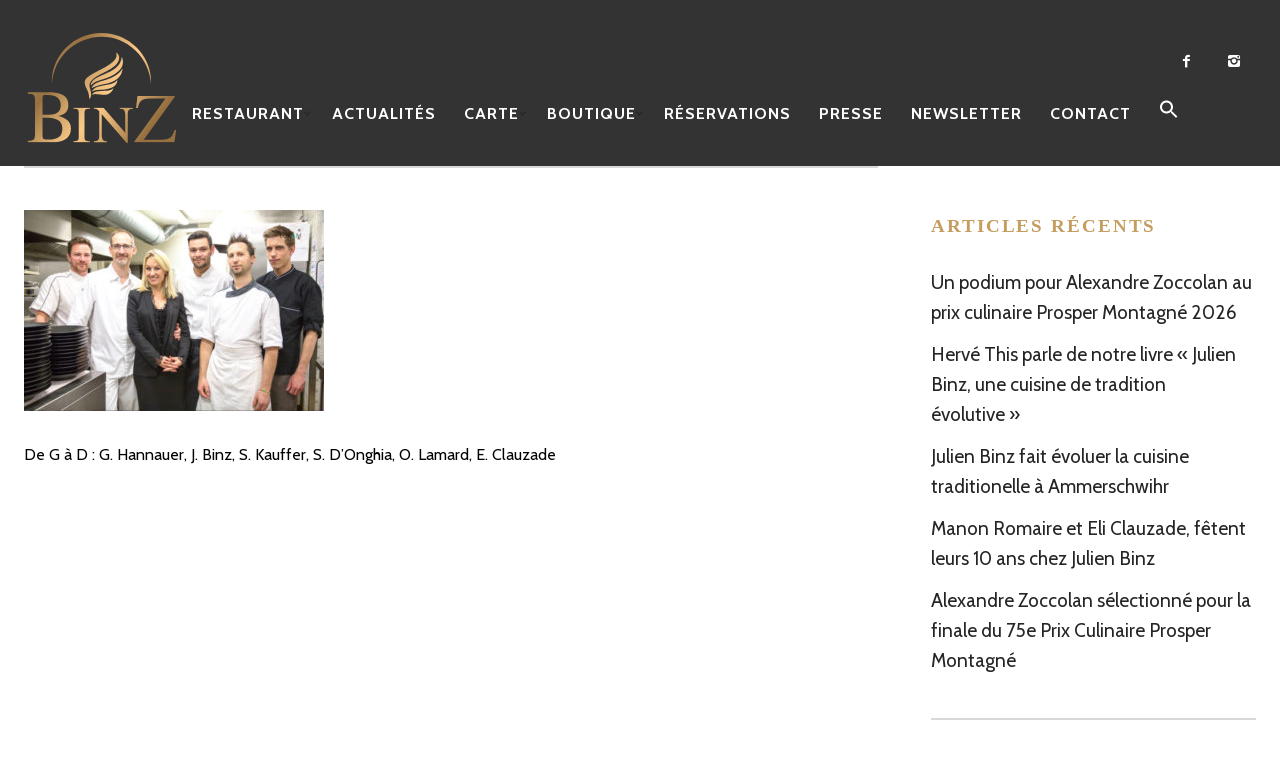

--- FILE ---
content_type: text/html; charset=UTF-8
request_url: https://restaurantjulienbinz.com/soiree-100-italienne-sebastien-donghia/11497647-19549090/
body_size: 16484
content:
<!DOCTYPE html>
<!--[if lt IE 7]>
<html class="lt-ie9 lt-ie8 lt-ie7" lang="fr-FR" itemscope itemtype="http://schema.org/Article"> <![endif]-->
<!--[if IE 7]>
<html class="lt-ie9 lt-ie8" lang="fr-FR" itemscope itemtype="http://schema.org/Article"> <![endif]-->
<!--[if IE 8]>
<html class="lt-ie9" lang="fr-FR" itemscope itemtype="http://schema.org/Article"> <![endif]-->
<!--[if IE 9]>
<html class="ie9" lang="fr-FR" itemscope itemtype="http://schema.org/Article"> <![endif]-->
<!--[if gt IE 9]><!-->
<html lang="fr-FR" itemscope itemtype="http://schema.org/Article"> <!--<![endif]-->
<head>
	<meta http-equiv="content-type" content="text/html; charset=UTF-8">
	<meta charset="UTF-8">
	<meta http-equiv="X-UA-Compatible" content="IE=edge,chrome=1">
	<meta name="HandheldFriendly" content="True">
	<meta name="apple-touch-fullscreen" content="yes"/>
	<meta name="MobileOptimized" content="320">
	<meta name="viewport" content="width=device-width, initial-scale=1">
	
	<link rel="profile" href="https://gmpg.org/xfn/11">
	<link rel="pingback" href="https://restaurantjulienbinz.com/xmlrpc.php">
	<![if IE]>
	<script type='text/javascript'>
		if(/*@cc_on!@*/false)
			var isIe = 1;
	</script>
	<![endif]>
	<link href="https://fonts.googleapis.com" rel="preconnect" crossorigin><link href="https://fonts.gstatic.com" rel="preconnect" crossorigin><script type="text/javascript">
	addthis_config = {
				ui_click: false,
		ui_delay: 100,
		ui_offset_top: 42,
		ui_use_css: true,
		data_track_addressbar: false,
		data_track_clickback: false
			};

	addthis_share = {
		url: "https://restaurantjulienbinz.com/soiree-100-italienne-sebastien-donghia/11497647-19549090/",
		title: "De G à D : G. Hannauer, J. Binz, S. Kauffer, S. D&#039;Onghia, O. Lamard, E. Clauzade &bull; Restaurant Julien Binz - Ammerschwihr (Alsace)",
		description: "De G à D : G. Hannauer, J. Binz, S. Kauffer, S. D&rsquo;Onghia, O. Lamard, E. Clauzade"
	};
</script><meta name='robots' content='index, follow, max-image-preview:large, max-snippet:-1, max-video-preview:-1' />

	<!-- This site is optimized with the Yoast SEO plugin v19.2 - https://yoast.com/wordpress/plugins/seo/ -->
	<title>De G à D : G. Hannauer, J. Binz, S. Kauffer, S. D&#039;Onghia, O. Lamard, E. Clauzade &bull; Restaurant Julien Binz - Ammerschwihr (Alsace)</title>
	<link rel="canonical" href="https://restaurantjulienbinz.com/soiree-100-italienne-sebastien-donghia/11497647-19549090/" />
	<meta property="og:locale" content="fr_FR" />
	<meta property="og:type" content="article" />
	<meta property="og:title" content="De G à D : G. Hannauer, J. Binz, S. Kauffer, S. D&#039;Onghia, O. Lamard, E. Clauzade &bull; Restaurant Julien Binz - Ammerschwihr (Alsace)" />
	<meta property="og:description" content="De G à D : G. Hannauer, J. Binz, S. Kauffer, S. D&rsquo;Onghia, O. Lamard, E. Clauzade" />
	<meta property="og:url" content="https://restaurantjulienbinz.com/wp-content/uploads/2017/04/11497647-19549090.jpg" />
	<meta property="og:site_name" content="Restaurant Julien Binz - Ammerschwihr (Alsace)" />
	<meta property="article:publisher" content="https://www.facebook.com/Restaurant-Julien-BINZ-1647164098869827/?fref=ts" />
	<meta property="article:modified_time" content="2017-04-23T07:52:59+00:00" />
	<meta property="og:image" content="https://restaurantjulienbinz.com/wp-content/uploads/2017/04/11497647-19549090.jpg" />
	<meta property="og:image:width" content="667" />
	<meta property="og:image:height" content="446" />
	<meta property="og:image:type" content="image/jpeg" />
	<meta name="author" content="Sandrine KAUFFER" />
	<meta name="twitter:card" content="summary" />
	<script type="application/ld+json" class="yoast-schema-graph">{"@context":"https://schema.org","@graph":[{"@type":"Organization","@id":"https://restaurantjulienbinz.com/#organization","name":"Restaurant Julien Binz","url":"https://restaurantjulienbinz.com/","sameAs":["https://www.facebook.com/Restaurant-Julien-BINZ-1647164098869827/?fref=ts"],"logo":{"@type":"ImageObject","inLanguage":"fr-FR","@id":"https://restaurantjulienbinz.com/#/schema/logo/image/","url":"https://restaurantjulienbinz.com/wp-content/uploads/2022/09/logo_web.svg","contentUrl":"https://restaurantjulienbinz.com/wp-content/uploads/2022/09/logo_web.svg","caption":"Restaurant Julien Binz"},"image":{"@id":"https://restaurantjulienbinz.com/#/schema/logo/image/"}},{"@type":"WebSite","@id":"https://restaurantjulienbinz.com/#website","url":"https://restaurantjulienbinz.com/","name":"Restaurant Julien Binz - Ammerschwihr (Alsace)","description":"","publisher":{"@id":"https://restaurantjulienbinz.com/#organization"},"potentialAction":[{"@type":"SearchAction","target":{"@type":"EntryPoint","urlTemplate":"https://restaurantjulienbinz.com/?s={search_term_string}"},"query-input":"required name=search_term_string"}],"inLanguage":"fr-FR"},{"@type":"WebPage","@id":"https://restaurantjulienbinz.com/wp-content/uploads/2017/04/11497647-19549090.jpg#webpage","url":"https://restaurantjulienbinz.com/wp-content/uploads/2017/04/11497647-19549090.jpg","name":"De G à D : G. Hannauer, J. Binz, S. Kauffer, S. D'Onghia, O. Lamard, E. Clauzade &bull; Restaurant Julien Binz - Ammerschwihr (Alsace)","isPartOf":{"@id":"https://restaurantjulienbinz.com/#website"},"datePublished":"2017-04-23T07:52:42+00:00","dateModified":"2017-04-23T07:52:59+00:00","breadcrumb":{"@id":"https://restaurantjulienbinz.com/wp-content/uploads/2017/04/11497647-19549090.jpg#breadcrumb"},"inLanguage":"fr-FR","potentialAction":[{"@type":"ReadAction","target":["https://restaurantjulienbinz.com/wp-content/uploads/2017/04/11497647-19549090.jpg"]}]},{"@type":"BreadcrumbList","@id":"https://restaurantjulienbinz.com/wp-content/uploads/2017/04/11497647-19549090.jpg#breadcrumb","itemListElement":[{"@type":"ListItem","position":1,"name":"Accueil","item":"https://restaurantjulienbinz.com/"},{"@type":"ListItem","position":2,"name":"Une soirée 100% italienne avec Sébastien d&rsquo;Onghia","item":"https://restaurantjulienbinz.com/soiree-100-italienne-sebastien-donghia/"},{"@type":"ListItem","position":3,"name":"De G à D : G. Hannauer, J. Binz, S. Kauffer, S. D&rsquo;Onghia, O. Lamard, E. Clauzade"}]}]}</script>
	<!-- / Yoast SEO plugin. -->


<link rel='dns-prefetch' href='//s7.addthis.com' />
<link rel='dns-prefetch' href='//fonts.googleapis.com' />
<link rel='dns-prefetch' href='//s.w.org' />
<link rel="alternate" type="application/rss+xml" title="Restaurant Julien Binz - Ammerschwihr (Alsace) &raquo; Flux" href="https://restaurantjulienbinz.com/feed/" />
<script type="text/javascript">
window._wpemojiSettings = {"baseUrl":"https:\/\/s.w.org\/images\/core\/emoji\/14.0.0\/72x72\/","ext":".png","svgUrl":"https:\/\/s.w.org\/images\/core\/emoji\/14.0.0\/svg\/","svgExt":".svg","source":{"concatemoji":"https:\/\/restaurantjulienbinz.com\/wp-includes\/js\/wp-emoji-release.min.js"}};
/*! This file is auto-generated */
!function(e,a,t){var n,r,o,i=a.createElement("canvas"),p=i.getContext&&i.getContext("2d");function s(e,t){var a=String.fromCharCode,e=(p.clearRect(0,0,i.width,i.height),p.fillText(a.apply(this,e),0,0),i.toDataURL());return p.clearRect(0,0,i.width,i.height),p.fillText(a.apply(this,t),0,0),e===i.toDataURL()}function c(e){var t=a.createElement("script");t.src=e,t.defer=t.type="text/javascript",a.getElementsByTagName("head")[0].appendChild(t)}for(o=Array("flag","emoji"),t.supports={everything:!0,everythingExceptFlag:!0},r=0;r<o.length;r++)t.supports[o[r]]=function(e){if(!p||!p.fillText)return!1;switch(p.textBaseline="top",p.font="600 32px Arial",e){case"flag":return s([127987,65039,8205,9895,65039],[127987,65039,8203,9895,65039])?!1:!s([55356,56826,55356,56819],[55356,56826,8203,55356,56819])&&!s([55356,57332,56128,56423,56128,56418,56128,56421,56128,56430,56128,56423,56128,56447],[55356,57332,8203,56128,56423,8203,56128,56418,8203,56128,56421,8203,56128,56430,8203,56128,56423,8203,56128,56447]);case"emoji":return!s([129777,127995,8205,129778,127999],[129777,127995,8203,129778,127999])}return!1}(o[r]),t.supports.everything=t.supports.everything&&t.supports[o[r]],"flag"!==o[r]&&(t.supports.everythingExceptFlag=t.supports.everythingExceptFlag&&t.supports[o[r]]);t.supports.everythingExceptFlag=t.supports.everythingExceptFlag&&!t.supports.flag,t.DOMReady=!1,t.readyCallback=function(){t.DOMReady=!0},t.supports.everything||(n=function(){t.readyCallback()},a.addEventListener?(a.addEventListener("DOMContentLoaded",n,!1),e.addEventListener("load",n,!1)):(e.attachEvent("onload",n),a.attachEvent("onreadystatechange",function(){"complete"===a.readyState&&t.readyCallback()})),(e=t.source||{}).concatemoji?c(e.concatemoji):e.wpemoji&&e.twemoji&&(c(e.twemoji),c(e.wpemoji)))}(window,document,window._wpemojiSettings);
</script>
<style type="text/css">
img.wp-smiley,
img.emoji {
	display: inline !important;
	border: none !important;
	box-shadow: none !important;
	height: 1em !important;
	width: 1em !important;
	margin: 0 0.07em !important;
	vertical-align: -0.1em !important;
	background: none !important;
	padding: 0 !important;
}
</style>
	<link rel='stylesheet' id='customify-font-stylesheet-0-css'  href='https://fonts.googleapis.com/css2?family=Cabin%3Aital%2Cwght%400%2C400%3B0%2C500%3B0%2C600%3B0%2C700%3B1%2C400%3B1%2C500%3B1%2C600%3B1%2C700&#038;display=swap' type='text/css' media='all' />
<link rel='stylesheet' id='woocommerce-general-css'  href='https://restaurantjulienbinz.com/wp-content/plugins/woocommerce/assets/css/woocommerce.css' type='text/css' media='all' />
<link rel='stylesheet' id='wpgrade-woocommerce-css'  href='https://restaurantjulienbinz.com/wp-content/themes/rosa/assets/css/woocommerce.css' type='text/css' media='all' />
<link rel='stylesheet' id='google-webfonts-css'  href='https://fonts.googleapis.com/css?family=Source+Sans+Pro%3A400%2C700%2C900%7CCabin%3A400%2C700%2C400italic%2C700italic%7CHerr+Von+Muellerhoff' type='text/css' media='all' />
<link rel='stylesheet' id='wpgrade-main-style-css'  href='https://restaurantjulienbinz.com/wp-content/themes/rosa/assets/css/style.css' type='text/css' media='all' />
<style id='wpgrade-main-style-inline-css' type='text/css'>
.site-footer.border-waves:before,
.border-waves-top.border-waves-top--dark:before {
	background-image: url("data:image/svg+xml;utf8,<svg version='1.1' xmlns='http://www.w3.org/2000/svg' xmlns:xlink='http://www.w3.org/1999/xlink' x='0px' y='0px' viewBox='0 0 19 14' width='19' height='14' enable-background='new 0 0 19 14' xml:space='preserve' preserveAspectRatio='none slice'><g><path fill='#121212' d='M0,0c4,0,6.5,5.9,9.5,5.9S15,0,19,0v7H0V0z'/><path fill='#121212' d='M19,14c-4,0-6.5-5.9-9.5-5.9S4,14,0,14l0-7h19V14z'/></g></svg>");
}
@media only screen and (min-width: 900px) {
     .post .article__title {
         margin-top: 10px;
     }
}

.push--bottom {
    display: none!important;
}

.shop-menu-item, .woocommerce .menu-item-235,
.home #post-445 { display: none !important; }
.woocommerce-page .shop-menu-item { display: inline-block !important; }

/* One Page Menu Items */
.nav > li.menu-item-487, .nav > li.menu-item-488, .nav > li.menu-item-489, .nav > li.menu-item-490 { display: none ;}
.page-id-477 .nav--main li { display: none; }
.page-id-477 .menu-item-487, .page-id-477 .menu-item-488, .page-id-477 .menu-item-489, .page-id-477 .menu-item-490 { display: inline-block !important; }
@media only screen and (max-width: 899px) {
.page-id-477 .menu-item-487, .page-id-477 .menu-item-488, .page-id-477 .menu-item-489, .page-id-477 .menu-item-490 { display: list-item !important; }
}

.input-group { max-width: 250px; }
.footer-widget-area .sidebar { text-align: center; }

html body.woocommerce ul.products li.product {
    margin-bottom: 78px;
}

.page .archive .article__content {
    padding:0;
}

.headroom--not-top .nav--main a {
    color: #FFF;
}
.headroom--not-top .nav--main li[class*="current-menu"] > a:after {
    border-color: #FFF;
}
.nav--main a {
    color: #FFF;
}
.nav--main li[class*="current-menu"] > a:after {
    content: "";
    display: block;
    border-bottom: 2px solid #FFF;
}
.navigation a { font-size: 16px; }
@media screen and (max-width: 900px) {
       .headline__secondary {
            padding-top: 20px;
            padding-bottom: 20px;
     }
}
@media screen and (max-width: 900px) {
           .headline__secondary.headline__secondary {
                       margin-top: 15%;
        }
}

  .article__header.article__header--page.half-height {
    height: 40%;
    }
    
    .single-product .entry-summary .price span, body.woocommerce .star-rating span:before, .comment-reply-link { color: #c59d5f; }
    
    .table--bordered, table {
  font-size: 14px;
  font-size: 18px;
  line-height: 1.72429;
  }
  
  .pagination li span {
 font-family: Garamond, serif;
 font-weight: 900;
}
site-header, .site-header.headroom--not-top, .sub-menu, .headroom--not-top .sub-menu {
    background-color: #333333!important;
}


.header--transparent .site-header {
    background-color: transparent;
    padding-top: 20px;
}



.nav--main > .menu-item > a {
    padding-left: 9px;
    padding-right: 9px;
}
.navigation a {
    font-size: 13px;
}

.product .sku_wrapper {
      display: none;
}



h2.article__title {
    font-family: "Open Sans", "Arial",  sans-serif!important;
    text-transform: none;
    font-weight: bold;
}

.article__title a
{
    font-family: "Open Sans", "Arial",  sans-serif!important;
}

h4.widget__title {
    color:#c59d5f;
    font-weight: bold;
}

article {
    font-size:16px;
}

.site-logo.using-retina-logo img {
    max-width: 30%;
}

.page .article__content {
    position: relative;

    padding: 0px 0;
    background-color: white;
}

.single .article__featured-image {
    margin-bottom: 24px;
    margin-top: 10%;
}
</style>
<link rel='stylesheet' id='sbi_styles-css'  href='https://restaurantjulienbinz.com/wp-content/plugins/instagram-feed/css/sbi-styles.min.css' type='text/css' media='all' />
<link rel='stylesheet' id='wc-block-vendors-style-css'  href='https://restaurantjulienbinz.com/wp-content/plugins/woocommerce/packages/woocommerce-blocks/build/vendors-style.css' type='text/css' media='all' />
<link rel='stylesheet' id='wc-block-style-css'  href='https://restaurantjulienbinz.com/wp-content/plugins/woocommerce/packages/woocommerce-blocks/build/style.css' type='text/css' media='all' />
<link rel='stylesheet' id='contact-form-7-css'  href='https://restaurantjulienbinz.com/wp-content/plugins/contact-form-7/includes/css/styles.css' type='text/css' media='all' />
<link rel='stylesheet' id='document-gallery-css'  href='https://restaurantjulienbinz.com/wp-content/plugins/document-gallery/assets/css/style.min.css' type='text/css' media='all' />
<link rel='stylesheet' id='woocommerce-layout-css'  href='https://restaurantjulienbinz.com/wp-content/plugins/woocommerce/assets/css/woocommerce-layout.css' type='text/css' media='all' />
<link rel='stylesheet' id='woocommerce-smallscreen-css'  href='https://restaurantjulienbinz.com/wp-content/plugins/woocommerce/assets/css/woocommerce-smallscreen.css' type='text/css' media='only screen and (max-width: 768px)' />
<style id='woocommerce-inline-inline-css' type='text/css'>
.woocommerce form .form-row .required { visibility: visible; }
</style>
<link rel='stylesheet' id='yspl-public-style-css'  href='https://restaurantjulienbinz.com/wp-content/plugins/wp-widget-in-navigation/css/style.css' type='text/css' media='all' />
<link rel='stylesheet' id='ivory-search-styles-css'  href='https://restaurantjulienbinz.com/wp-content/plugins/add-search-to-menu/public/css/ivory-search.min.css' type='text/css' media='all' />
<link rel='stylesheet' id='NextGEN-css'  href='https://restaurantjulienbinz.com/wp-content/plugins/nextcellent-gallery-nextgen-legacy/css/nggallery.css' type='text/css' media='screen' />
<link rel='stylesheet' id='NextCellent-Framework-css'  href='https://restaurantjulienbinz.com/wp-content/plugins/nextcellent-gallery-nextgen-legacy/css/framework-min.css' type='text/css' media='screen' />
<link rel='stylesheet' id='woo_file_dropzone_min.css-css'  href='https://restaurantjulienbinz.com/wp-content/plugins/woo-file-dropzone/assets/js/dropzone-4.3.0/dist/min/dropzone.min.css' type='text/css' media='all' />
<link rel='stylesheet' id='woo_file_dropzone_bootstrap-iso.css-css'  href='https://restaurantjulienbinz.com/wp-content/plugins/woo-file-dropzone/assets/css/bootstrap-iso.css' type='text/css' media='all' />
<link rel='stylesheet' id='galleryview-css-css'  href='https://restaurantjulienbinz.com/wp-content/plugins/nextgen-galleryview2/galleryview/css/galleryview.css' type='text/css' media='all' />
<style type="text/css">.document-gallery .document-icon a {
    font-size: 14px;
    line-height: 16px;
color: #000000 !important;
}</style>
		<script type="text/javascript">
			ajaxurl = typeof(ajaxurl) !== 'string' ? 'https://restaurantjulienbinz.com/wp-admin/admin-ajax.php' : ajaxurl;
		</script>
		<script type='text/javascript' src='https://restaurantjulienbinz.com/wp-includes/js/jquery/jquery.min.js' id='jquery-core-js'></script>
<script type='text/javascript' src='https://restaurantjulienbinz.com/wp-includes/js/jquery/jquery-migrate.min.js' id='jquery-migrate-js'></script>
<script type='text/javascript' src='https://restaurantjulienbinz.com/wp-content/themes/rosa/assets/js/vendor/modernizr.min.js' id='modernizr-js'></script>
<script type='text/javascript' src='https://restaurantjulienbinz.com/wp-content/plugins/nextcellent-gallery-nextgen-legacy/js/owl.carousel.min.js' id='owl-js'></script>
<link rel="https://api.w.org/" href="https://restaurantjulienbinz.com/wp-json/" /><link rel="alternate" type="application/json" href="https://restaurantjulienbinz.com/wp-json/wp/v2/media/2438" /><link rel="EditURI" type="application/rsd+xml" title="RSD" href="https://restaurantjulienbinz.com/xmlrpc.php?rsd" />
<link rel="wlwmanifest" type="application/wlwmanifest+xml" href="https://restaurantjulienbinz.com/wp-includes/wlwmanifest.xml" /> 

<link rel='shortlink' href='https://restaurantjulienbinz.com/?p=2438' />
<link rel="alternate" type="application/json+oembed" href="https://restaurantjulienbinz.com/wp-json/oembed/1.0/embed?url=https%3A%2F%2Frestaurantjulienbinz.com%2Fsoiree-100-italienne-sebastien-donghia%2F11497647-19549090%2F" />
<link rel="alternate" type="text/xml+oembed" href="https://restaurantjulienbinz.com/wp-json/oembed/1.0/embed?url=https%3A%2F%2Frestaurantjulienbinz.com%2Fsoiree-100-italienne-sebastien-donghia%2F11497647-19549090%2F&#038;format=xml" />
<meta name="generator" content="Custom Login v3.2.15" />
<!-- <meta name="NextGEN" version="1.9.35" /> -->
<link rel='icon' href="https://restaurantjulienbinz.com/wp-content/uploads/2022/09/logo_web.svg" >
	<noscript><style>.woocommerce-product-gallery{ opacity: 1 !important; }</style></noscript>
		<meta name="description" content="De G à D : G. Hannauer, J. Binz, S. Kauffer, S. D&rsquo;Onghia, O. Lamard, E. Clauzade"/>
<link rel="canonical" href="https://restaurantjulienbinz.com/soiree-100-italienne-sebastien-donghia/11497647-19549090/"/>
<!-- facebook open graph stuff -->

<meta property="og:site_name" content="Restaurant Julien Binz - Ammerschwihr (Alsace)"/>
<meta property="og:url" content="https://restaurantjulienbinz.com/soiree-100-italienne-sebastien-donghia/11497647-19549090/"/>
<meta property="og:title" content="De G à D : G. Hannauer, J. Binz, S. Kauffer, S. D&#039;Onghia, O. Lamard, E. Clauzade &bull; Restaurant Julien Binz - Ammerschwihr (Alsace)"/>
	<meta property="og:type" content="article"/>
	<meta property="og:description" content="De G à D : G. Hannauer, J. Binz, S. Kauffer, S. D&rsquo;Onghia, O. Lamard, E. Clauzade"/>
	<meta property="article:published_time" content="2017-04-23 08:52">
	<meta property="article:modified_time" content="2017-04-23 08:52">
	<meta property="article:section" content="">
		<meta property="og:image" content="https://restaurantjulienbinz.com/wp-content/uploads/2017/04/11497647-19549090.jpg"/>
<!-- end facebook open graph --><!-- google+ tags -->
	<meta itemprop="name" content="De G à D : G. Hannauer, J. Binz, S. Kauffer, S. D&rsquo;Onghia, O. Lamard, E. Clauzade">
	<meta itemprop="description" content="De G à D : G. Hannauer, J. Binz, S. Kauffer, S. D&rsquo;Onghia, O. Lamard, E. Clauzade">
	<meta itemprop="image" content="https://restaurantjulienbinz.com/wp-content/uploads/2017/04/11497647-19549090.jpg">
	
<!-- end google+ tags -->	<!-- twitter card tags -->
	<meta name="twitter:card" content="summary">
	<meta name="twitter:url" content="https://restaurantjulienbinz.com/soiree-100-italienne-sebastien-donghia/11497647-19549090/">
			<meta name="twitter:domain" content="restaurantjulienbinz.com">
	<meta name="twitter:title" content="De G à D : G. Hannauer, J. Binz, S. Kauffer, S. D&rsquo;Onghia, O. Lamard, E. Clauzade">
	<meta name="twitter:description" content="De G à D : G. Hannauer, J. Binz, S. Kauffer, S. D&rsquo;Onghia, O. Lamard, E. Clauzade">
	<meta name="twitter:image:src" content="https://restaurantjulienbinz.com/wp-content/uploads/2017/04/11497647-19549090.jpg">
	<!-- end twitter card tags -->
<script>jQuery(function($){
    // Sur la page panier / checkout
    $('form.woocommerce-cart-form, form.checkout').on('updated_shipping_method', function() {
        $('input[name^="shipping_method"]').prop('checked', false);
    });

    // Et au chargement initial
    $('input[name^="shipping_method"]').prop('checked', false);
});
</script><link rel="icon" href="https://restaurantjulienbinz.com/wp-content/uploads/2022/09/cropped-logo_web-01-32x32.png" sizes="32x32" />
<link rel="icon" href="https://restaurantjulienbinz.com/wp-content/uploads/2022/09/cropped-logo_web-01-192x192.png" sizes="192x192" />
<link rel="apple-touch-icon" href="https://restaurantjulienbinz.com/wp-content/uploads/2022/09/cropped-logo_web-01-180x180.png" />
<meta name="msapplication-TileImage" content="https://restaurantjulienbinz.com/wp-content/uploads/2022/09/cropped-logo_web-01-270x270.png" />
			<style id="customify_output_style">
				.site-header, .site-header.headroom--not-top, .sub-menu, .headroom--not-top .sub-menu { background-color: #333333; }

.site-title--image img { max-height: 125px; }
.page .article__content, .up-link, html, .menu-list__item-title .item_title, .menu-list__item-price, .desc__content { background-color: #ffffff; }

.container, .search__container, .site-header__container, .header--sticky .site-header__container { max-width: 1301px; }
.headline__secondary { margin-bottom: -6px; }
.headline__secondary .first-letter { top: 0px; }
.navigation a { font-size: 16px; }
.navigation a { letter-spacing: 1px; }
.nav--main > .menu-item > a { text-transform: uppercase; }
.nav--main > .menu-item > a { text-decoration: none; }
body { font-size: 19px; }
body { line-height: 1.6; }
a, a:hover, .nav--main a:hover, .headline__secondary, .separator--line-flower,
 .tabs__nav a.current, .tabs__nav a:hover, .btn.btn--text, .btn--text.comments_add-comment,
 .comments_add-comment.read-more-button, .form-submit .btn--text#comment-submit,
 .form-submit #comment-submit.read-more-button, .btn--text.wpcf7-form-control.wpcf7-submit,
 .wpcf7-form-control.wpcf7-submit.read-more-button, .btn--text.otreservations-submit,
 .otreservations-submit.read-more-button, .widget_tag_cloud a.btn--text, .widget_tag_cloud a.read-more-button, .btn.read-more-button,
 a:hover > .pixcode--icon, .widget a:hover, blockquote, .meta-list a.btn:hover,
 .meta-list a.comments_add-comment:hover, .meta-list .form-submit a#comment-submit:hover,
 .form-submit .meta-list a#comment-submit:hover, .meta-list a.wpcf7-form-control.wpcf7-submit:hover,
 .meta-list a.otreservations-submit:hover, .meta-list .widget_tag_cloud a:hover, .widget_tag_cloud .meta-list a:hover, .btn.btn--text:hover,
 .article__content a:not([class]), .article__content a:hover:not([class]):hover,
 .article__header .article__headline .headline__description .star, .read-more-button, .read-more-button:hover, .shop-categories a.active,
 body.woocommerce ul.products li.product .product__button, body.woocommerce ul.products li.product .added_to_cart,
 body.woocommerce ul.products li.product a.added_to_cart, body.woocommerce ul.products li.product .price ins,
 .single-product .entry-summary .price span, body.woocommerce .star-rating span:before, .comment-reply-link { color: #d3d3d3; }
.btn--primary, .shop-menu-item .shop-items-number, .comments_add-comment, .form-submit #comment-submit, .btn:hover, .wpcf7-form-control.wpcf7-submit:hover,
 .pagination li a:hover, form.shipping_calculator button.button:hover, .otreservations-submit:hover, .pixcode--icon.square:hover, .pixcode--icon.circle:hover,
 .sidebar--footer__accent, .copyright-area.copyright-area__accent, .menu-list__item-highlight-title { background-color: #d3d3d3; }
body.woocommerce button.button.alt:hover, body.woocommerce-page #respond input#submit:hover,
 body.woocommerce div.woocommerce-message .button:hover, td.actions input.button:hover, body.woocommerce-page input.button:hover,
 body.woocommerce-page input.button.alt:hover, a:hover > .pixcode--icon.circle, a:hover > .pixcode--icon.square { background: #d3d3d3; }
.tabs__nav a.current, .tabs__nav a:hover, .btn.btn--text, .btn--text.comments_add-comment, .comments_add-comment.read-more-button,
 .form-submit .btn--text#comment-submit, .form-submit #comment-submit.read-more-button,
 .btn--text.wpcf7-form-control.wpcf7-submit, .wpcf7-form-control.wpcf7-submit.read-more-button,
 .btn--text.otreservations-submit, .otreservations-submit, .read-more-button,
 .widget_tag_cloud a.btn--text, .widget_tag_cloud a.read-more-button, .btn.read-more-button, blockquote, .article__content a:not([class]), .shop-categories a.active,
 body.woocommerce ul.products li.product .product__button, body.woocommerce ul.products li.product .added_to_cart, .menu-list__item-highlight-wrapper:before { border-color: #d3d3d3; }
select:focus, textarea:focus, input[type="text"]:focus,
 input[type="password"]:focus, input[type="datetime"]:focus,
 input[type="datetime-local"]:focus, input[type="date"]:focus,
 input[type="month"]:focus, input[type="time"]:focus, input[type="week"]:focus,
 input[type="number"]:focus, input[type="email"]:focus, input[type="url"]:focus,
 input[type="search"]:focus, input[type="tel"]:focus, input[type="color"]:focus, .form-control:focus { outline-color: #d3d3d3; }
.copyright-area.copyright-area__accent svg path { fill: #d3d3d3; }
body, .up-link { color: #000000; }
.up-link:before { border-color: #000000; }
h1, h2, h3, h4, h5, h6, h1 a, h2 a, h3 a, h4 a, h5 a, h6 a, .article-archive .article__title a, .article-archive .article__title a:hover { color: #000000; }
.article__header .article__headline .headline__primary,
 .article__header .article__headline .headline__description * { color: #ffffff; }

@media  screen and (min-width: 900px) { 

	.site-header { padding-top: 0px; }

	.nav--main > .menu-item > a { padding-left: 12px; }

	body .navigator, body .covers { margin-right: 0px; }

}

@media screen and (min-width: 900px)  { 

	.site-header { padding-bottom: 0px; }

	.nav--main > .menu-item > a { padding-right: 12px; }

	body .site-footer { border-bottom-width: 0px; }

}

@media  screen and (min-width: 900px)  { 

	#page { margin-top: 0px; }

	body .site-header { border-top-width: 0px; }

}

@media  screen and (min-width : 900px) { 

	#page { top: 0px; }

	body .site-header { border-left-width: 0px; }

}

@media screen and (min-width: 900px) { 

	body { border-width: 0px; }

}

@media screen and (min-width : 900px)  { 

	body .site-header { border-right-width: 0px; }

}

@media screen and (min-width : 900px) { 

	body .covers { margin-left: 0px; }

}

@media  only screen and (min-width: 900px) { 

	.page .type-page .article__content { padding-top: 48px; }

	.sidebar--main { width: 330px; }

}

@media only screen and (min-width: 900px)  { 

	.page .type-page .article__content { padding-bottom: 48px; }

	.page-content.has-sidebar:after { right: 330px; }

}

@media only screen and (min-width : 900px) { 

	.page-content.has-sidebar .page-content__wrapper { margin-right: 330px; }

}

@media  only screen and (min-width : 900px) { 

	.page-content.has-sidebar{
		margin-right: -330px;
}

}
			</style>
			<style id="customify_fonts_output">
	
h1, h2, h3, h4, h5, h6, hgroup, h1 a, h2 a, h3 a, h4 a, h5 a, h6 a, blockquote, .tabs__nav, .popular-posts__time, .pagination li a, .pagination li span {
font-family: Garamond, serif;
font-weight: 100;
}


.headline__secondary {
font-family: Garamond, serif;
font-weight: 100;
}


.navigation a {
font-family: Cabin;
font-weight: 700;
}


html, .wp-caption-text, .small-link, .post-nav-link__label, .author__social-link, .comment__links, .score__desc {
font-family: Cabin;
font-weight: 400;
}

</style>
					<style type="text/css" id="wp-custom-css">
			
@media (max-width: 900px){
.site-header__branding {
    margin-top: 10px !important;
 }
a.nav-trigger {
 top: 35px !important;
 }
}

.site-header.headroom--not-top a.nav-trigger {
color: white;
	margin-top: 120px;
}
.archive__title {
  display: inline-block; }
  @media only screen and (min-width: 900px) {
    .archive__title {
      margin-top: 120px;
      margin-bottom: 36px; } }
@media only screen and (min-width: 900px) {
  .archive-filter {
    position: absolute;
    top: 120px;
    right: 0; } }
    
.site-title--image img {
    max-height: 160px;
}

a:hover > .pixcode--icon, .widget a:hover, blockquote, .meta-list a.btn:hover,
.meta-list a.comments_add-comment:hover, .meta-list .form-submit a#comment-submit:hover,
.form-submit .meta-list a#comment-submit:hover, .meta-list a.wpcf7-form-control.wpcf7-submit:hover,
.meta-list a.otreservations-submit:hover, .meta-list .widget_tag_cloud a:hover, .widget_tag_cloud .meta-list a:hover, .btn.btn--text:hover,
.article__content a:not([class]), .article__content a:hover:not([class]):hover,
.article__header .article__headline .headline__description .star, .read-more-button, .read-more-button:hover, .shop-categories a.active,
body.woocommerce ul.products li.product .product__button, body.woocommerce ul.products li.product .added_to_cart,
body.woocommerce ul.products li.product a.added_to_cart, body.woocommerce ul.products li.product .price ins,
.single-product .entry-summary .price span, body.woocommerce .star-rating span:before, .comment-reply-link { color: #d3d3d3;
}

.headline__secondary { font-size: 60px; }
.headline__primary { font-size: 30px; }

.site-footer .widget_wpgrade_social_links .pixcode--icon:hover {
  color: #3C5A95;
}
 .pixcode--icon.square, .pixcode--icon.circle {
    display: inline-block;
    background-color: #3C5A95;
    color: white;
    padding: 0;
    font-size: 18px;
    font-size: 1.125rem;
    width: 2.66667em;
    height: 2.66667em;
    line-height: 2.66667em;
    }
    a,
										.tabs__nav a.current, .tabs__nav a:hover, .btn.btn--text, .btn--text.comments_add-comment,
										.comments_add-comment.read-more-button, .form-submit .btn--text#comment-submit,
										.form-submit #comment-submit.read-more-button, .btn--text.wpcf7-form-control.wpcf7-submit,
										.wpcf7-form-control.wpcf7-submit.read-more-button, .btn--text.otreservations-submit,
										.otreservations-submit.read-more-button, .widget_tag_cloud a.btn--text, .widget_tag_cloud a.read-more-button, .btn.read-more-button,
										a:hover > .pixcode--icon, .widget a:hover, blockquote, .meta-list a.btn:hover,
										.meta-list a.comments_add-comment:hover, .meta-list .form-submit a#comment-submit:hover,
										.form-submit .meta-list a#comment-submit:hover, .meta-list a.wpcf7-form-control.wpcf7-submit:hover,
										.meta-list a.otreservations-submit:hover, .meta-list .widget_tag_cloud a:hover, .widget_tag_cloud .meta-list a:hover, .btn.btn--text:hover,
										.article__content a:not([class]), .article__content a:hover:not([class]):hover,
										.article__header .article__headline .headline__description .star, .read-more-button, .read-more-button:hover, .shop-categories a.active,
										body.woocommerce ul.products li.product .product__button, body.woocommerce ul.products li.product .added_to_cart,
										body.woocommerce ul.products li.product a.added_to_cart, body.woocommerce ul.products li.product .price ins,
										

  .headroom--not-top .shop-menu-item .shop-menu-item__price {
    color: #c59d5f; }

a, a:hover, .nav--main a:hover, .headline__secondary, .separator--line-flower, .tabs__nav a.current, .tabs__nav a:hover, .btn.btn--text, .btn--text.comments_add-comment, .comments_add-comment.read-more-button, .form-submit .btn--text#comment-submit, .form-submit #comment-submit.read-more-button, .btn--text.wpcf7-form-control.wpcf7-submit, .wpcf7-form-control.wpcf7-submit.read-more-button, .btn--text.otreservations-submit, .otreservations-submit.read-more-button, .widget_tag_cloud a.btn--text, .widget_tag_cloud a.read-more-button, .btn.read-more-button, a:hover > .pixcode--icon, .widget a:hover, blockquote, .meta-list a.btn:hover, .meta-list a.comments_add-comment:hover, .meta-list .form-submit a#comment-submit:hover, .form-submit .meta-list a#comment-submit:hover, .meta-list a.wpcf7-form-control.wpcf7-submit:hover, .meta-list a.otreservations-submit:hover, .meta-list .widget_tag_cloud a:hover, .widget_tag_cloud .meta-list a:hover, .btn.btn--text:hover, .article__content a:not([class]), .article__content a:hover:not([class]):hover, .article__header .article__headline .headline__description .star, .read-more-button, .read-more-button:hover, .shop-categories a.active, body.woocommerce ul.products li.product .product__button, body.woocommerce ul.products li.product .added_to_cart, body.woocommerce ul.products li.product a.added_to_cart, body.woocommerce ul.products li.product .price ins, .single-product .entry-summary .price span, body.woocommerce .star-rating span:before, .comment-reply-link {
    color: #c59d5f;
}

.btn, .comments_add-comment, .form-submit #comment-submit, .wpcf7-form-control.wpcf7-submit, .otreservations-submit, .widget_tag_cloud a, .read-more-button {
    padding: 12px 30px;
    font-size: 12px;
    line-height: 1;
    font-weight: normal;
    text-transform: uppercase;
    letter-spacing: .2em;
    background-color: #c59d5f;
    -moz-transition: all 0.15s;
    -o-transition: all 0.15s;
    -webkit-transition: all 0.15s;
    transition: all 0.15s;
    -moz-border-radius: 3px;
    -webkit-border-radius: 3px;
    border-radius: 3px;
}
.article__content p {
    margin-bottom: 24px;
    text-align: justify;
}

.ngg-galleryoverview div.pic img {
	  margin-left: 8%;
    margin-right: 8%;
    width: 900px;
}
/*bouton ajouter au panier*/
.woocommerce button.button.alt.disabled {
	background-color: #272727;
    color: #fff;
}
 /*bouton catégorie*/
.pix-dropdown .dropdown__trigger {
	display: none;align-content}

/*titre article*/
.article__title a {
    font-family: "Open Sans", "Arial", sans-serif!important;
    font-size: 18px;
}

/*marge top article*/
h1.article__title {
    font-size: 26px!important;
    font-family: Garamond, serif!important;
	font-weight:bold;
	color:#c59d5f;
    /*margin-top: 30%;*/
}

/*Cacher catégorie boutique*/
.woocommerce-page.post-type-archive-product .shop-categories {
    margin-top: 0;
    display: none;
}

/*cacher recaptcha*/
.grecaptcha-badge {
	visibility:collapse!important;
}
/*hauteur header*/
@media only screen and (min-width: 900px) { .site-header {
    padding-top: 10px!important;
	}
}
 /*icone menu mobile*/
.site-header.headroom--not-top a.nav-trigger {
    color: white;
    margin-top: 60px;
}

}
@media only screen and (min-width: 900px)
.sidebar--footer {
    padding: 0!important;
}

.pixcode--icon.circle {
    display: inline-block;
    background-color: #c59d5f;
    color: white;
    padding: 0;
    font-size: 18px;
    font-size: 1.125rem;
    width: 2.66667em;
    height: 2.66667em;
    line-height: 2.66667em;
}

.site-logo.using-retina-logo img {
    max-width: 50px!important;
}

@media only screen and (min-width: 900px){
.sidebar--main {
    margin-top: 100px!important;
    position: relative;
    z-index: 5;
    float: right;
    width: 325px;
}}		</style>
		<script type="text/javascript">
;(function($){
                                            
})(jQuery);
</script>
<style type="text/css" media="screen">.is-menu path.search-icon-path { fill: #ffffff;}body .popup-search-close:after, body .search-close:after { border-color: #ffffff;}body .popup-search-close:before, body .search-close:before { border-color: #ffffff;}</style></head>

<body data-rsssl=1 class="attachment attachment-template-default single single-attachment postid-2438 attachmentid-2438 attachment-jpeg header--sticky nav-scroll-hide theme-rosa woocommerce-no-js rosa" data-smoothscrolling data-color="#d3d3d3" >
<!--[if lt IE 7]>
<p class="chromeframe">You are using an <strong>outdated</strong> browser. Please <a href="http://browsehappy.com/">upgrade
	your browser</a> or <a href="http://www.google.com/chromeframe/?redirect=true">activate Google Chrome Frame</a> to
	improve your experience.</p>
<![endif]-->
<div id="page" class="page">
	<div class="site-header  header--inversed  js-header">
		<div class="container">
			<div class="flexbox">
				<div class="flexbox__item">
					<a href="#" class="js-nav-trigger  nav-trigger"><i class="icon-reorder"></i></a>
				</div>
				<div class="flexbox__item  branding-container">
					<div class="site-header__branding">
			<h1 class="site-title site-title--image">
			<a class="site-logo  site-logo--image  site-logo--image-2x" href="https://restaurantjulienbinz.com" title="Restaurant Julien Binz &#8211; Ammerschwihr (Alsace)" rel="home">
						<img class="site-logo-img--light" src="https://restaurantjulienbinz.com/wp-content/uploads/2022/09/logo_web.svg" data-logo2x="https://restaurantjulienbinz.com/wp-content/uploads/2022/09/logo_web.svg" rel="logo" alt="Restaurant Julien Binz - Ammerschwihr (Alsace)"/>

            			<img class="site-logo-img--dark" src="https://restaurantjulienbinz.com/wp-content/uploads/2022/09/logo_web.svg" data-logo2x="https://restaurantjulienbinz.com/wp-content/uploads/2022/09/logo_web.svg" rel="logo" alt="Restaurant Julien Binz - Ammerschwihr (Alsace)"/>
            
			</a>
		</h1>
	</div>				</div>
				<div class="flexbox__item">
										<nav class="navigation  navigation--main" id="js-navigation--main">
						<h2 class="accessibility">Navigation principale</h2>
						<ul class="nav  nav--main  nav--items-social">
																	<li>
											<a class="social-icon" href="https://www.facebook.com/Restaurant-Julien-BINZ-1647164098869827/?fref=ts" target="_blank">
												<i class="icon-e-facebook"></i>
											</a>
										</li>
																			<li>
											<a class="social-icon" href="https://www.instagram.com/chefjulienbinz" target="_blank">
												<i class="icon-e-instagram"></i>
											</a>
										</li>
									
								<li class="shop-menu-item  menu-item-has-children">
									<div class="widget_shopping_cart_content">
										<a class="cart-icon-link" href="https://restaurantjulienbinz.com/panier/">
											<i class="icon-shopping-cart"></i>
											<span class="shop-items-number">0</span>
										</a>
										<ul class="sub-menu">
											<li>
												<span class="shop-menu-item__price"><span class="woocommerce-Price-amount amount"><bdi>0,00&nbsp;<span class="woocommerce-Price-currencySymbol">&euro;</span></bdi></span></span>
											</li>
											<li>
												<a href="https://restaurantjulienbinz.com/panier/">View Cart</a>
											</li>
											<li>
												<a href="https://restaurantjulienbinz.com/commande/">Commander</a>
											</li>
										</ul>
									</div>
								</li>

													</ul>
						<ul id="menu-main-menu" class="nav  nav--main  nav--items-menu"><li id="menu-item-564" class="menu-item menu-item-type-post_type menu-item-object-page menu-item-has-children menu-item-564"><a href="https://restaurantjulienbinz.com/le-restaurant/">Restaurant</a>
<ul class="sub-menu">
	<li id="menu-item-579" class="menu-item menu-item-type-post_type menu-item-object-page menu-item-579"><a href="https://restaurantjulienbinz.com/le-chef/">Le chef</a></li>
	<li id="menu-item-992" class="menu-item menu-item-type-post_type menu-item-object-page menu-item-992"><a href="https://restaurantjulienbinz.com/le-chef/lequipe/">L&rsquo;équipe</a></li>
	<li id="menu-item-3626" class="menu-item menu-item-type-post_type menu-item-object-page menu-item-3626"><a href="https://restaurantjulienbinz.com/le-restaurant/en-videos/">Les vidéos</a></li>
</ul>
</li>
<li id="menu-item-760" class="menu-item menu-item-type-post_type menu-item-object-page current_page_parent menu-item-760"><a href="https://restaurantjulienbinz.com/actualites/">Actualités</a></li>
<li id="menu-item-9922" class="menu-item menu-item-type-custom menu-item-object-custom menu-item-has-children menu-item-9922"><a>Carte</a>
<ul class="sub-menu">
	<li id="menu-item-9921" class="menu-item menu-item-type-post_type menu-item-object-page menu-item-9921"><a href="https://restaurantjulienbinz.com/la-carte/">La carte</a></li>
	<li id="menu-item-9920" class="menu-item menu-item-type-post_type menu-item-object-page menu-item-9920"><a href="https://restaurantjulienbinz.com/menus/">Les Menus</a></li>
</ul>
</li>
<li id="menu-item-3023" class="menu-item menu-item-type-custom menu-item-object-custom menu-item-has-children menu-item-3023"><a href="/boutique">Boutique</a>
<ul class="sub-menu">
	<li id="menu-item-3016" class="menu-item menu-item-type-post_type menu-item-object-page menu-item-3016"><a href="https://restaurantjulienbinz.com/mon-compte/">Mon Compte</a></li>
</ul>
</li>
<li id="menu-item-536" class="menu-item menu-item-type-post_type menu-item-object-page menu-item-536"><a href="https://restaurantjulienbinz.com/reservations/">Réservations</a></li>
<li id="menu-item-882" class="menu-item menu-item-type-post_type menu-item-object-page menu-item-882"><a href="https://restaurantjulienbinz.com/presse/">Presse</a></li>
<li id="menu-item-3109" class="menu-item menu-item-type-post_type menu-item-object-page menu-item-3109"><a href="https://restaurantjulienbinz.com/newsletter/">Newsletter</a></li>
<li id="menu-item-528" class="menu-item menu-item-type-post_type menu-item-object-page menu-item-528"><a href="https://restaurantjulienbinz.com/contact/">Contact</a></li>
<li class=" astm-search-menu is-menu is-dropdown menu-item"><a href="#" role="button" aria-label="Search Icon Link"><svg width="20" height="20" class="search-icon" role="img" viewBox="2 9 20 5" focusable="false" aria-label="Search">
						<path class="search-icon-path" d="M15.5 14h-.79l-.28-.27C15.41 12.59 16 11.11 16 9.5 16 5.91 13.09 3 9.5 3S3 5.91 3 9.5 5.91 16 9.5 16c1.61 0 3.09-.59 4.23-1.57l.27.28v.79l5 4.99L20.49 19l-4.99-5zm-6 0C7.01 14 5 11.99 5 9.5S7.01 5 9.5 5 14 7.01 14 9.5 11.99 14 9.5 14z"></path></svg></a><form  class="is-search-form is-form-style is-form-style-3 is-form-id-0 " action="https://restaurantjulienbinz.com/" method="get" role="search" ><label for="is-search-input-0"><span class="is-screen-reader-text">Search for:</span><input  type="search" id="is-search-input-0" name="s" value="" class="is-search-input" placeholder="Search here..." autocomplete=off /></label><button type="submit" class="is-search-submit"><span class="is-screen-reader-text">Search Button</span><span class="is-search-icon"><svg focusable="false" aria-label="Search" xmlns="http://www.w3.org/2000/svg" viewBox="0 0 24 24" width="24px"><path d="M15.5 14h-.79l-.28-.27C15.41 12.59 16 11.11 16 9.5 16 5.91 13.09 3 9.5 3S3 5.91 3 9.5 5.91 16 9.5 16c1.61 0 3.09-.59 4.23-1.57l.27.28v.79l5 4.99L20.49 19l-4.99-5zm-6 0C7.01 14 5 11.99 5 9.5S7.01 5 9.5 5 14 7.01 14 9.5 11.99 14 9.5 14z"></path></svg></span></button></form><div class="search-close"></div></li></ul>					</nav>
				</div>
			</div>
			<!-- .flexbox -->
		</div>
		<!-- .container -->
	</div>
	<!-- .site-header -->	<section class="container  container--single">
		<div class="page-content  has-sidebar">
			<div class="page-content__wrapper">				<article class="article-single single-post no-thumbnail post-2438 attachment type-attachment status-inherit hentry">
					
<header class="article__header">
		<h1 class="article__title">De G à D : G. Hannauer, J. Binz, S. Kauffer, S. D&rsquo;Onghia, O. Lamard, E. Clauzade</h1>
	<hr class="separator"/>
	
</header><!-- .article__header -->
					<section class="article__content  js-post-gallery">
						<p class="attachment"><a data-title="De G à D : G. Hannauer, J. Binz, S. Kauffer, S. D'Onghia, O. Lamard, E. Clauzade" data-alt="" href='https://restaurantjulienbinz.com/wp-content/uploads/2017/04/11497647-19549090.jpg'><img width="300" height="201" src="https://restaurantjulienbinz.com/wp-content/uploads/2017/04/11497647-19549090-300x201.jpg" class="attachment-medium size-medium" alt="De G à D : G. Hannauer, J. Binz, S. Kauffer, S. D&#039;Onghia, O. Lamard, E. Clauzade" loading="lazy" srcset="https://restaurantjulienbinz.com/wp-content/uploads/2017/04/11497647-19549090-300x201.jpg 300w, https://restaurantjulienbinz.com/wp-content/uploads/2017/04/11497647-19549090-400x267.jpg 400w, https://restaurantjulienbinz.com/wp-content/uploads/2017/04/11497647-19549090.jpg 667w" sizes="(max-width: 300px) 100vw, 300px" /></a></p>
<p>De G à D : G. Hannauer, J. Binz, S. Kauffer, S. D&rsquo;Onghia, O. Lamard, E. Clauzade</p>
					</section>
					
	<footer class="article__footer  push--bottom">
		
		<hr class="separator"/>


		<div class="grid">
			<div class="grid__item  lap-and-up-one-half">
							</div><!--
            --><div class="grid__item  lap-and-up-one-half">
									<div class="addthis_toolbox addthis_default_style addthis_32x32_style  add_this_list"
						addthis:url="https://restaurantjulienbinz.com/soiree-100-italienne-sebastien-donghia/11497647-19549090/"
						addthis:title="De G à D : G. Hannauer, J. Binz, S. Kauffer, S. D&#039;Onghia, O. Lamard, E. Clauzade &bull; Restaurant Julien Binz - Ammerschwihr (Alsace)"
						addthis:description="De G à D : G. Hannauer, J. Binz, S. Kauffer, S. D&rsquo;Onghia, O. Lamard, E. Clauzade">
						<a class="addthis_button_compact"></a><a class="addthis_button_preferred_1"></a><a class="addthis_button_preferred_2"></a><a class="addthis_button_preferred_3"></a><a class="addthis_button_preferred_4"></a>					</div>
							</div>
		</div>

			</footer><!-- .article__footer -->


				</article>
			</div><!-- .page-content__wrapper -->		</div>
			<aside class="sidebar  sidebar--main">
		
		<div id="recent-posts-2" class="widget widget--sidebar-blog widget_recent_entries">
		<h4 class="widget__title widget--sidebar-blog__title">Articles récents</h4>
		<ul>
											<li>
					<a href="https://restaurantjulienbinz.com/alexandre-zoccolan-monte-sur-le-podium-prix-culininaire-prosper-montagne-2026/">Un podium pour Alexandre Zoccolan au prix culinaire Prosper Montagné 2026</a>
									</li>
											<li>
					<a href="https://restaurantjulienbinz.com/herve-this-parle-de-notre-livre-julien-binz-une-cuisine-de-tradition-evolutive/">Hervé This parle de notre livre « Julien Binz, une cuisine de tradition évolutive »</a>
									</li>
											<li>
					<a href="https://restaurantjulienbinz.com/julien-binz-fait-evoluer-la-cuisine-traditionelle-a-ammerschwihr/">Julien Binz fait évoluer la cuisine traditionelle à Ammerschwihr</a>
									</li>
											<li>
					<a href="https://restaurantjulienbinz.com/manon-romaire-et-eli-clauzade-fetent-leurs-10-ans-chez-julien-binz/">Manon Romaire et Eli Clauzade, fêtent leurs 10 ans chez Julien Binz</a>
									</li>
											<li>
					<a href="https://restaurantjulienbinz.com/alexandre-zoccolan-selectionne-pour-la-finale-du-75e-prix-culinaire-prosper-montagne/">Alexandre Zoccolan sélectionné pour la finale du 75e Prix Culinaire Prosper Montagné</a>
									</li>
					</ul>

		</div><div id="categories-2" class="widget widget--sidebar-blog widget_categories"><h4 class="widget__title widget--sidebar-blog__title">Catégories</h4>
			<ul>
					<li class="cat-item cat-item-16"><a href="https://restaurantjulienbinz.com/category/dans-la-presse/">Dans la presse</a>
</li>
	<li class="cat-item cat-item-17"><a href="https://restaurantjulienbinz.com/category/le-restaurant/">Le restaurant</a>
</li>
	<li class="cat-item cat-item-1"><a href="https://restaurantjulienbinz.com/category/non-classe/">Non classé</a>
</li>
			</ul>

			</div><div id="archives-2" class="widget widget--sidebar-blog widget_archive"><h4 class="widget__title widget--sidebar-blog__title">Archives</h4>
			<ul>
					<li><a href='https://restaurantjulienbinz.com/2026/01/'>janvier 2026</a></li>
	<li><a href='https://restaurantjulienbinz.com/2025/12/'>décembre 2025</a></li>
	<li><a href='https://restaurantjulienbinz.com/2025/11/'>novembre 2025</a></li>
	<li><a href='https://restaurantjulienbinz.com/2025/10/'>octobre 2025</a></li>
	<li><a href='https://restaurantjulienbinz.com/2025/09/'>septembre 2025</a></li>
	<li><a href='https://restaurantjulienbinz.com/2025/08/'>août 2025</a></li>
	<li><a href='https://restaurantjulienbinz.com/2025/07/'>juillet 2025</a></li>
	<li><a href='https://restaurantjulienbinz.com/2025/06/'>juin 2025</a></li>
	<li><a href='https://restaurantjulienbinz.com/2025/05/'>mai 2025</a></li>
	<li><a href='https://restaurantjulienbinz.com/2025/04/'>avril 2025</a></li>
	<li><a href='https://restaurantjulienbinz.com/2025/03/'>mars 2025</a></li>
	<li><a href='https://restaurantjulienbinz.com/2025/02/'>février 2025</a></li>
	<li><a href='https://restaurantjulienbinz.com/2025/01/'>janvier 2025</a></li>
	<li><a href='https://restaurantjulienbinz.com/2024/12/'>décembre 2024</a></li>
	<li><a href='https://restaurantjulienbinz.com/2024/11/'>novembre 2024</a></li>
	<li><a href='https://restaurantjulienbinz.com/2024/10/'>octobre 2024</a></li>
	<li><a href='https://restaurantjulienbinz.com/2024/09/'>septembre 2024</a></li>
	<li><a href='https://restaurantjulienbinz.com/2024/08/'>août 2024</a></li>
	<li><a href='https://restaurantjulienbinz.com/2024/07/'>juillet 2024</a></li>
	<li><a href='https://restaurantjulienbinz.com/2024/06/'>juin 2024</a></li>
	<li><a href='https://restaurantjulienbinz.com/2024/05/'>mai 2024</a></li>
	<li><a href='https://restaurantjulienbinz.com/2024/04/'>avril 2024</a></li>
	<li><a href='https://restaurantjulienbinz.com/2024/03/'>mars 2024</a></li>
	<li><a href='https://restaurantjulienbinz.com/2024/02/'>février 2024</a></li>
	<li><a href='https://restaurantjulienbinz.com/2024/01/'>janvier 2024</a></li>
	<li><a href='https://restaurantjulienbinz.com/2023/12/'>décembre 2023</a></li>
	<li><a href='https://restaurantjulienbinz.com/2023/11/'>novembre 2023</a></li>
	<li><a href='https://restaurantjulienbinz.com/2023/10/'>octobre 2023</a></li>
	<li><a href='https://restaurantjulienbinz.com/2023/09/'>septembre 2023</a></li>
	<li><a href='https://restaurantjulienbinz.com/2023/08/'>août 2023</a></li>
	<li><a href='https://restaurantjulienbinz.com/2023/07/'>juillet 2023</a></li>
	<li><a href='https://restaurantjulienbinz.com/2023/05/'>mai 2023</a></li>
	<li><a href='https://restaurantjulienbinz.com/2023/04/'>avril 2023</a></li>
	<li><a href='https://restaurantjulienbinz.com/2023/03/'>mars 2023</a></li>
	<li><a href='https://restaurantjulienbinz.com/2023/02/'>février 2023</a></li>
	<li><a href='https://restaurantjulienbinz.com/2023/01/'>janvier 2023</a></li>
	<li><a href='https://restaurantjulienbinz.com/2022/12/'>décembre 2022</a></li>
	<li><a href='https://restaurantjulienbinz.com/2022/11/'>novembre 2022</a></li>
	<li><a href='https://restaurantjulienbinz.com/2022/10/'>octobre 2022</a></li>
	<li><a href='https://restaurantjulienbinz.com/2022/09/'>septembre 2022</a></li>
	<li><a href='https://restaurantjulienbinz.com/2022/08/'>août 2022</a></li>
	<li><a href='https://restaurantjulienbinz.com/2022/07/'>juillet 2022</a></li>
	<li><a href='https://restaurantjulienbinz.com/2022/06/'>juin 2022</a></li>
	<li><a href='https://restaurantjulienbinz.com/2022/05/'>mai 2022</a></li>
	<li><a href='https://restaurantjulienbinz.com/2022/04/'>avril 2022</a></li>
	<li><a href='https://restaurantjulienbinz.com/2022/03/'>mars 2022</a></li>
	<li><a href='https://restaurantjulienbinz.com/2022/02/'>février 2022</a></li>
	<li><a href='https://restaurantjulienbinz.com/2022/01/'>janvier 2022</a></li>
	<li><a href='https://restaurantjulienbinz.com/2021/12/'>décembre 2021</a></li>
	<li><a href='https://restaurantjulienbinz.com/2021/09/'>septembre 2021</a></li>
	<li><a href='https://restaurantjulienbinz.com/2021/08/'>août 2021</a></li>
	<li><a href='https://restaurantjulienbinz.com/2021/07/'>juillet 2021</a></li>
	<li><a href='https://restaurantjulienbinz.com/2021/06/'>juin 2021</a></li>
	<li><a href='https://restaurantjulienbinz.com/2021/05/'>mai 2021</a></li>
	<li><a href='https://restaurantjulienbinz.com/2021/04/'>avril 2021</a></li>
	<li><a href='https://restaurantjulienbinz.com/2021/02/'>février 2021</a></li>
	<li><a href='https://restaurantjulienbinz.com/2021/01/'>janvier 2021</a></li>
	<li><a href='https://restaurantjulienbinz.com/2020/12/'>décembre 2020</a></li>
	<li><a href='https://restaurantjulienbinz.com/2020/11/'>novembre 2020</a></li>
	<li><a href='https://restaurantjulienbinz.com/2020/10/'>octobre 2020</a></li>
	<li><a href='https://restaurantjulienbinz.com/2020/09/'>septembre 2020</a></li>
	<li><a href='https://restaurantjulienbinz.com/2020/08/'>août 2020</a></li>
	<li><a href='https://restaurantjulienbinz.com/2020/07/'>juillet 2020</a></li>
	<li><a href='https://restaurantjulienbinz.com/2020/06/'>juin 2020</a></li>
	<li><a href='https://restaurantjulienbinz.com/2020/05/'>mai 2020</a></li>
	<li><a href='https://restaurantjulienbinz.com/2020/04/'>avril 2020</a></li>
	<li><a href='https://restaurantjulienbinz.com/2020/02/'>février 2020</a></li>
	<li><a href='https://restaurantjulienbinz.com/2019/12/'>décembre 2019</a></li>
	<li><a href='https://restaurantjulienbinz.com/2019/11/'>novembre 2019</a></li>
	<li><a href='https://restaurantjulienbinz.com/2019/09/'>septembre 2019</a></li>
	<li><a href='https://restaurantjulienbinz.com/2019/08/'>août 2019</a></li>
	<li><a href='https://restaurantjulienbinz.com/2019/07/'>juillet 2019</a></li>
	<li><a href='https://restaurantjulienbinz.com/2019/06/'>juin 2019</a></li>
	<li><a href='https://restaurantjulienbinz.com/2019/03/'>mars 2019</a></li>
	<li><a href='https://restaurantjulienbinz.com/2018/10/'>octobre 2018</a></li>
	<li><a href='https://restaurantjulienbinz.com/2018/08/'>août 2018</a></li>
	<li><a href='https://restaurantjulienbinz.com/2018/06/'>juin 2018</a></li>
	<li><a href='https://restaurantjulienbinz.com/2018/02/'>février 2018</a></li>
	<li><a href='https://restaurantjulienbinz.com/2017/12/'>décembre 2017</a></li>
	<li><a href='https://restaurantjulienbinz.com/2017/09/'>septembre 2017</a></li>
	<li><a href='https://restaurantjulienbinz.com/2017/07/'>juillet 2017</a></li>
	<li><a href='https://restaurantjulienbinz.com/2017/05/'>mai 2017</a></li>
	<li><a href='https://restaurantjulienbinz.com/2017/04/'>avril 2017</a></li>
	<li><a href='https://restaurantjulienbinz.com/2017/03/'>mars 2017</a></li>
	<li><a href='https://restaurantjulienbinz.com/2017/02/'>février 2017</a></li>
	<li><a href='https://restaurantjulienbinz.com/2017/01/'>janvier 2017</a></li>
	<li><a href='https://restaurantjulienbinz.com/2016/12/'>décembre 2016</a></li>
	<li><a href='https://restaurantjulienbinz.com/2016/11/'>novembre 2016</a></li>
	<li><a href='https://restaurantjulienbinz.com/2016/10/'>octobre 2016</a></li>
	<li><a href='https://restaurantjulienbinz.com/2016/09/'>septembre 2016</a></li>
	<li><a href='https://restaurantjulienbinz.com/2016/08/'>août 2016</a></li>
	<li><a href='https://restaurantjulienbinz.com/2016/07/'>juillet 2016</a></li>
	<li><a href='https://restaurantjulienbinz.com/2016/06/'>juin 2016</a></li>
	<li><a href='https://restaurantjulienbinz.com/2016/05/'>mai 2016</a></li>
	<li><a href='https://restaurantjulienbinz.com/2016/04/'>avril 2016</a></li>
	<li><a href='https://restaurantjulienbinz.com/2016/03/'>mars 2016</a></li>
	<li><a href='https://restaurantjulienbinz.com/2016/02/'>février 2016</a></li>
	<li><a href='https://restaurantjulienbinz.com/2016/01/'>janvier 2016</a></li>
	<li><a href='https://restaurantjulienbinz.com/2015/12/'>décembre 2015</a></li>
			</ul>

			</div>	</aside><!-- .sidebar -->
	</section>

	<footer class="site-footer ">
		<aside class="sidebar  sidebar--footer sidebar--footer__dark">
			<div class="container">
				
	<div class="footer-widget-area  col-2  ">
		<aside class="sidebar">
			<div id="wpgrade_social_links-2" class="widget widget--menu widget_wpgrade_social_links">						<div class="btn-list">
										<a href="https://www.facebook.com/Restaurant-Julien-BINZ-1647164098869827/?fref=ts" target="_blank">
							<i class="pixcode  pixcode--icon  icon-e-facebook"></i>
						</a>
											<a href="https://www.instagram.com/chefjulienbinz" target="_blank">
							<i class="pixcode  pixcode--icon  icon-e-instagram"></i>
						</a>
								</div>
		</div>      <div id="mailpoet_form-2" class="widget widget--menu widget_mailpoet_form">
  
      <h4 class="widget__title widget--menu__title">Abonnez-vous à notre newsletter</h4>
  
  <div class="
    mailpoet_form_popup_overlay
      "></div>
  <div
    id="mailpoet_form_2"
    class="
      mailpoet_form
      mailpoet_form_widget
      mailpoet_form_position_
      mailpoet_form_animation_
    "
      >
    
    <style type="text/css">
     #mailpoet_form_2 .mailpoet_form {  }
#mailpoet_form_2 .mailpoet_paragraph { line-height: 20px; }
#mailpoet_form_2 .mailpoet_segment_label, #mailpoet_form_2 .mailpoet_text_label, #mailpoet_form_2 .mailpoet_textarea_label, #mailpoet_form_2 .mailpoet_select_label, #mailpoet_form_2 .mailpoet_radio_label, #mailpoet_form_2 .mailpoet_checkbox_label, #mailpoet_form_2 .mailpoet_list_label, #mailpoet_form_2 .mailpoet_date_label { display: block; font-weight: bold; }
#mailpoet_form_2 .mailpoet_text, #mailpoet_form_2 .mailpoet_textarea, #mailpoet_form_2 .mailpoet_select, #mailpoet_form_2 .mailpoet_date_month, #mailpoet_form_2 .mailpoet_date_day, #mailpoet_form_2 .mailpoet_date_year, #mailpoet_form_2 .mailpoet_date { display: block; }
#mailpoet_form_2 .mailpoet_text, #mailpoet_form_2 .mailpoet_textarea { width: 200px; }
#mailpoet_form_2 .mailpoet_checkbox {  }
#mailpoet_form_2 .mailpoet_submit input {  }
#mailpoet_form_2 .mailpoet_divider {  }
#mailpoet_form_2 .mailpoet_message {  }
#mailpoet_form_2 .mailpoet_validate_success { color: #468847; }
#mailpoet_form_2 .mailpoet_validate_error { color: #b94a48; }#mailpoet_form_2{border-radius: 0px;text-align: left;}#mailpoet_form_2 form.mailpoet_form {padding: 20px;}#mailpoet_form_2{width: 100%;}#mailpoet_form_2 .mailpoet_message {margin: 0; padding: 0 20px;}#mailpoet_form_2 .mailpoet_paragraph.last {margin-bottom: 0} @media (max-width: 500px) {#mailpoet_form_2 {background-image: none;}} @media (min-width: 500px) {#mailpoet_form_2 .last .mailpoet_paragraph:last-child {margin-bottom: 0}}  @media (max-width: 500px) {#mailpoet_form_2 .mailpoet_form_column:last-child .mailpoet_paragraph:last-child {margin-bottom: 0}} 
    </style>

    <form
      target="_self"
      method="post"
      action="https://restaurantjulienbinz.com/wp-admin/admin-post.php?action=mailpoet_subscription_form"
      class="mailpoet_form mailpoet_form_form mailpoet_form_widget"
      novalidate
      data-delay=""
      data-exit-intent-enabled=""
      data-font-family=""
      data-cookie-expiration-time=""
    >
      <input type="hidden" name="data[form_id]" value="2" />
      <input type="hidden" name="token" value="e316d2768b" />
      <input type="hidden" name="api_version" value="v1" />
      <input type="hidden" name="endpoint" value="subscribers" />
      <input type="hidden" name="mailpoet_method" value="subscribe" />

      <label class="mailpoet_hp_email_label" style="display: none !important;">Veuillez laisser ce champ vide<input type="email" name="data[email]"/></label><div class="mailpoet_paragraph "><label for="form_email_2" class="mailpoet_text_label" data-automation-id="form_email_label" >E-mail <span class="mailpoet_required">*</span></label><input type="email" autocomplete="email" class="mailpoet_text" id="form_email_2" name="data[form_field_MjE2MGMwNzA4OTg0X2VtYWls]" title="E-mail" value="" style="padding:5px;margin: 0 auto 0 0;" data-automation-id="form_email" data-parsley-required="true" data-parsley-minlength="6" data-parsley-maxlength="150" data-parsley-type-message="Cette valeur doit être un e-mail valide." data-parsley-errors-container=".mailpoet_error_email_" data-parsley-required-message="Ce champ est nécessaire."/></div>
<div class="mailpoet_paragraph "><input type="submit" class="mailpoet_submit" value="Je m’abonne !" data-automation-id="subscribe-submit-button" style="background-color:#c59d5f;border-style:solid;border-radius:0px !important;border-width:1px;border-color:#313131;padding:5px;margin: 0 auto 0 0;color:#ffffff;" /><span class="mailpoet_form_loading"><span class="mailpoet_bounce1"></span><span class="mailpoet_bounce2"></span><span class="mailpoet_bounce3"></span></span></div>

      <div class="mailpoet_message">
        <p class="mailpoet_validate_success"
                style="display:none;"
                >Vérifiez votre boite de réception ou votre répertoire d’indésirables pour confirmer votre abonnement.
        </p>
        <p class="mailpoet_validate_error"
                style="display:none;"
                >        </p>
      </div>
    </form>
  </div>

      </div>
  <div id="custom_html-2" class="widget_text widget widget--menu widget_custom_html"><div class="textwidget custom-html-widget"><center>
<div id="TA_cdsratingsonlynarrow259" class="TA_cdsratingsonlynarrow"><ul id="Mo11629ygkjD" class="TA_links w62c8vNpqcD"><li id="2Iogq4TvcrN" class="dYFHvA"><a target="_blank" href="https://www.tripadvisor.fr/Restaurant_Review-g562691-d9604072-Reviews-Restaurant_Julien_Binz-Ammerschwihr_Haut_Rhin_Grand_Est.html" rel="noopener"><img src="https://www.tripadvisor.fr/img/cdsi/img2/branding/v2/Tripadvisor_lockup_horizontal_secondary_registered-18034-2.svg" alt="TripAdvisor"/></a></li></ul></div><script async src="https://www.jscache.com/wejs?wtype=cdsratingsonlynarrow&amp;uniq=259&amp;locationId=9604072&amp;lang=fr&amp;border=false&amp;shadow=true&amp;backgroundColor=white&amp;display_version=2" data-loadtrk onload="this.loadtrk=true"></script> </center></div></div>		</aside>
		<!-- .sidebar -->
	</div><!-- .grid__item -->
			</div>
		</aside>
		<!-- .sidebar.sidebar- -footer -->
		<div class="copyright-area copyright-area__dark">
            <svg class="blurp--bottom" width="192" height="61" version="1.1" id="Layer_1" xmlns="http://www.w3.org/2000/svg" xmlns:xlink="http://www.w3.org/1999/xlink" x="0px" y="0px" viewBox="0 0 160.7 61.5" enable-background="new 0 0 160.7 61.5" xml:space="preserve"><path fill="#FFFFFF" d="M80.3,61.5c0,0,22.1-2.7,43.1-5.4s41-5.4,36.6-5.4c-21.7,0-34.1-12.7-44.9-25.4S95.3,0,80.3,0c-15,0-24.1,12.7-34.9,25.4S22.3,50.8,0.6,50.8c-4.3,0-6.5,0,3.5,1.3S36.2,56.1,80.3,61.5z"/></svg>
            <div class="btn--top">
                <a href="#" class="btn--top_text">
                    <span class="btn__arrow btn__arrow--top"></span>
                    <span class="btn__arrow btn__arrow--bottom"></span>
                </a>
            </div>
			<div class="container">
				<div class="footer-container">
											<div class="copyright-text">
							<img class="alignnone size-full wp-image-12002 aligncenter" src="https://restaurantjulienbinz.com/wp-content/uploads/2022/03/logos-michelin.png" alt="" width="253" height="107" />

&nbsp;

<img class="size-full wp-image-11996 aligncenter" src="https://restaurantjulienbinz.com/wp-content/uploads/2022/03/logos2022.png" alt="" width="538" height="60" />

&nbsp;

© 2015-2022 SARL Restaurant Julien Binz • Tous droits réservés<span style="line-height: 1.5;"> <span style="line-height: 1.5;">• </span><a style="line-height: 1.5;" href="/mentions-legales">Mentions légales</a><span style="line-height: 1.5;"> • </span><a href="/cgu">CGU et Politique de Confidentialité</a></span><span style="line-height: 1.5;"> •</span> <a href="https://nouvellesgastronomiques.com">Les <span style="line-height: 1.5;">Nouvelles Gastronomiques</span></a><span style="line-height: 1.5;"><span style="line-height: 1.5;"> </span>• </span><a href="https://www.stratogene.fr"><img src="https://www.stratogene.fr/outils_site_clients/stratogene.png" alt="Agence Stratogene" /></a>						</div>
					<nav class="navigation  navigation--footer"><ul id="menu-footer-menu" class="nav--footer  nav"><li id="menu-item-1927" class="menu-item menu-item-type-post_type menu-item-object-page menu-item-1927"><a href="https://restaurantjulienbinz.com/boutique/">Boutique</a></li>
<li id="menu-item-1905" class="menu-item menu-item-type-post_type menu-item-object-page menu-item-1905"><a href="https://restaurantjulienbinz.com/mon-compte/">Mon Compte</a></li>
</ul></nav>
				</div>
			</div>
		</div>
		<!-- .copyright-area -->
	</footer><!-- .site--footer -->


<div class="covers"></div>
</div><!-- #page -->

<!-- Instagram Feed JS -->
<script type="text/javascript">
var sbiajaxurl = "https://restaurantjulienbinz.com/wp-admin/admin-ajax.php";
</script>
					<script>
						let customifyTriggerFontsLoadedEvents = function() {
							// Trigger the 'wf-active' event, just like Web Font Loader would do.
							window.dispatchEvent(new Event('wf-active'));
							// Add the 'wf-active' class on the html element, just like Web Font Loader would do.
							document.getElementsByTagName('html')[0].classList.add('wf-active');
						}

						// Try to use the modern FontFaceSet browser APIs.
						if ( typeof document.fonts !== 'undefined' && typeof document.fonts.ready !== 'undefined' ) {
							document.fonts.ready.then(customifyTriggerFontsLoadedEvents);
						} else {
							// Fallback to just waiting a little bit and then triggering the events for older browsers.
							window.addEventListener('load', function() {
								setTimeout( customifyTriggerFontsLoadedEvents, 300 );
							});
						}
					</script>
						<script type="text/javascript">
		(function () {
			var c = document.body.className;
			c = c.replace(/woocommerce-no-js/, 'woocommerce-js');
			document.body.className = c;
		})()
	</script>
	<link rel='stylesheet' id='mailpoet_public-css'  href='https://restaurantjulienbinz.com/wp-content/plugins/mailpoet/assets/dist/css/mailpoet-public.55cd0214.css' type='text/css' media='all' />
<link rel='stylesheet' id='mailpoet_custom_fonts_0-css'  href='https://fonts.googleapis.com/css?family=Abril+FatFace%3A400%2C400i%2C700%2C700i%7CAlegreya%3A400%2C400i%2C700%2C700i%7CAlegreya+Sans%3A400%2C400i%2C700%2C700i%7CAmatic+SC%3A400%2C400i%2C700%2C700i%7CAnonymous+Pro%3A400%2C400i%2C700%2C700i%7CArchitects+Daughter%3A400%2C400i%2C700%2C700i%7CArchivo%3A400%2C400i%2C700%2C700i%7CArchivo+Narrow%3A400%2C400i%2C700%2C700i%7CAsap%3A400%2C400i%2C700%2C700i%7CBarlow%3A400%2C400i%2C700%2C700i%7CBioRhyme%3A400%2C400i%2C700%2C700i%7CBonbon%3A400%2C400i%2C700%2C700i%7CCabin%3A400%2C400i%2C700%2C700i%7CCairo%3A400%2C400i%2C700%2C700i%7CCardo%3A400%2C400i%2C700%2C700i%7CChivo%3A400%2C400i%2C700%2C700i%7CConcert+One%3A400%2C400i%2C700%2C700i%7CCormorant%3A400%2C400i%2C700%2C700i%7CCrimson+Text%3A400%2C400i%2C700%2C700i%7CEczar%3A400%2C400i%2C700%2C700i%7CExo+2%3A400%2C400i%2C700%2C700i%7CFira+Sans%3A400%2C400i%2C700%2C700i%7CFjalla+One%3A400%2C400i%2C700%2C700i%7CFrank+Ruhl+Libre%3A400%2C400i%2C700%2C700i%7CGreat+Vibes%3A400%2C400i%2C700%2C700i' type='text/css' media='all' />
<link rel='stylesheet' id='mailpoet_custom_fonts_1-css'  href='https://fonts.googleapis.com/css?family=Heebo%3A400%2C400i%2C700%2C700i%7CIBM+Plex%3A400%2C400i%2C700%2C700i%7CInconsolata%3A400%2C400i%2C700%2C700i%7CIndie+Flower%3A400%2C400i%2C700%2C700i%7CInknut+Antiqua%3A400%2C400i%2C700%2C700i%7CInter%3A400%2C400i%2C700%2C700i%7CKarla%3A400%2C400i%2C700%2C700i%7CLibre+Baskerville%3A400%2C400i%2C700%2C700i%7CLibre+Franklin%3A400%2C400i%2C700%2C700i%7CMontserrat%3A400%2C400i%2C700%2C700i%7CNeuton%3A400%2C400i%2C700%2C700i%7CNotable%3A400%2C400i%2C700%2C700i%7CNothing+You+Could+Do%3A400%2C400i%2C700%2C700i%7CNoto+Sans%3A400%2C400i%2C700%2C700i%7CNunito%3A400%2C400i%2C700%2C700i%7COld+Standard+TT%3A400%2C400i%2C700%2C700i%7COxygen%3A400%2C400i%2C700%2C700i%7CPacifico%3A400%2C400i%2C700%2C700i%7CPoppins%3A400%2C400i%2C700%2C700i%7CProza+Libre%3A400%2C400i%2C700%2C700i%7CPT+Sans%3A400%2C400i%2C700%2C700i%7CPT+Serif%3A400%2C400i%2C700%2C700i%7CRakkas%3A400%2C400i%2C700%2C700i%7CReenie+Beanie%3A400%2C400i%2C700%2C700i%7CRoboto+Slab%3A400%2C400i%2C700%2C700i' type='text/css' media='all' />
<link rel='stylesheet' id='mailpoet_custom_fonts_2-css'  href='https://fonts.googleapis.com/css?family=Ropa+Sans%3A400%2C400i%2C700%2C700i%7CRubik%3A400%2C400i%2C700%2C700i%7CShadows+Into+Light%3A400%2C400i%2C700%2C700i%7CSpace+Mono%3A400%2C400i%2C700%2C700i%7CSpectral%3A400%2C400i%2C700%2C700i%7CSue+Ellen+Francisco%3A400%2C400i%2C700%2C700i%7CTitillium+Web%3A400%2C400i%2C700%2C700i%7CUbuntu%3A400%2C400i%2C700%2C700i%7CVarela%3A400%2C400i%2C700%2C700i%7CVollkorn%3A400%2C400i%2C700%2C700i%7CWork+Sans%3A400%2C400i%2C700%2C700i%7CYatra+One%3A400%2C400i%2C700%2C700i' type='text/css' media='all' />
<script type='text/javascript' src='https://restaurantjulienbinz.com/wp-content/themes/rosa/assets/js/plugins.js' id='wpgrade-plugins-js'></script>
<script type='text/javascript' id='wpgrade-main-scripts-js-extra'>
/* <![CDATA[ */
var ajaxurl = "https:\/\/restaurantjulienbinz.com\/wp-admin\/admin-ajax.php";
var objectl10n = {"tPrev":"Pr\u00e9c\u00e9dent (fl\u00e8che vers la gauche)","tNext":"Suivant (fl\u00e8che droite)","tCounter":"de","infscrLoadingText":"","infscrReachedEnd":""};
var theme_name = "rosa";
/* ]]> */
</script>
<script type='text/javascript' src='https://restaurantjulienbinz.com/wp-content/themes/rosa/assets/js/main.js' id='wpgrade-main-scripts-js'></script>
<script type='text/javascript' src='https://restaurantjulienbinz.com/wp-content/plugins/contact-form-7/includes/swv/js/index.js' id='swv-js'></script>
<script type='text/javascript' id='contact-form-7-js-extra'>
/* <![CDATA[ */
var wpcf7 = {"api":{"root":"https:\/\/restaurantjulienbinz.com\/wp-json\/","namespace":"contact-form-7\/v1"}};
/* ]]> */
</script>
<script type='text/javascript' src='https://restaurantjulienbinz.com/wp-content/plugins/contact-form-7/includes/js/index.js' id='contact-form-7-js'></script>
<script type='text/javascript' src='https://restaurantjulienbinz.com/wp-content/plugins/document-gallery/assets/js/gallery.min.js' id='document-gallery-js'></script>
<script type='text/javascript' src='https://restaurantjulienbinz.com/wp-content/plugins/woocommerce/assets/js/jquery-blockui/jquery.blockUI.min.js' id='jquery-blockui-js'></script>
<script type='text/javascript' id='wc-add-to-cart-js-extra'>
/* <![CDATA[ */
var wc_add_to_cart_params = {"ajax_url":"\/wp-admin\/admin-ajax.php","wc_ajax_url":"\/?wc-ajax=%%endpoint%%","i18n_view_cart":"Product Added","cart_url":"https:\/\/restaurantjulienbinz.com\/panier\/","is_cart":"","cart_redirect_after_add":"yes"};
/* ]]> */
</script>
<script type='text/javascript' src='https://restaurantjulienbinz.com/wp-content/plugins/woocommerce/assets/js/frontend/add-to-cart.min.js' id='wc-add-to-cart-js'></script>
<script type='text/javascript' src='https://restaurantjulienbinz.com/wp-content/plugins/woocommerce/assets/js/js-cookie/js.cookie.min.js' id='js-cookie-js'></script>
<script type='text/javascript' id='woocommerce-js-extra'>
/* <![CDATA[ */
var woocommerce_params = {"ajax_url":"\/wp-admin\/admin-ajax.php","wc_ajax_url":"\/?wc-ajax=%%endpoint%%"};
/* ]]> */
</script>
<script type='text/javascript' src='https://restaurantjulienbinz.com/wp-content/plugins/woocommerce/assets/js/frontend/woocommerce.min.js' id='woocommerce-js'></script>
<script type='text/javascript' id='wc-cart-fragments-js-extra'>
/* <![CDATA[ */
var wc_cart_fragments_params = {"ajax_url":"\/wp-admin\/admin-ajax.php","wc_ajax_url":"\/?wc-ajax=%%endpoint%%","cart_hash_key":"wc_cart_hash_1781c088a6a4ffcd5c42b35e5dc9f1a0","fragment_name":"wc_fragments_1781c088a6a4ffcd5c42b35e5dc9f1a0","request_timeout":"5000"};
/* ]]> */
</script>
<script type='text/javascript' src='https://restaurantjulienbinz.com/wp-content/plugins/woocommerce/assets/js/frontend/cart-fragments.min.js' id='wc-cart-fragments-js'></script>
<script type='text/javascript' src='https://s7.addthis.com/js/300/addthis_widget.js' id='addthis-api-js'></script>
<script type='text/javascript' src='https://www.google.com/recaptcha/api.js?render=6LdoDLAUAAAAAELKAkLErQjR36T6KdPgoV3Dxiq6' id='google-recaptcha-js'></script>
<script type='text/javascript' src='https://restaurantjulienbinz.com/wp-includes/js/dist/vendor/regenerator-runtime.min.js' id='regenerator-runtime-js'></script>
<script type='text/javascript' src='https://restaurantjulienbinz.com/wp-includes/js/dist/vendor/wp-polyfill.min.js' id='wp-polyfill-js'></script>
<script type='text/javascript' id='wpcf7-recaptcha-js-extra'>
/* <![CDATA[ */
var wpcf7_recaptcha = {"sitekey":"6LdoDLAUAAAAAELKAkLErQjR36T6KdPgoV3Dxiq6","actions":{"homepage":"homepage","contactform":"contactform"}};
/* ]]> */
</script>
<script type='text/javascript' src='https://restaurantjulienbinz.com/wp-content/plugins/contact-form-7/modules/recaptcha/index.js' id='wpcf7-recaptcha-js'></script>
<script type='text/javascript' src='https://restaurantjulienbinz.com/wp-content/plugins/woo-file-dropzone/assets/js/dropzone-4.3.0/dist/dropzone.js' id='woo_file_dropzone_min.js-js'></script>
<script type='text/javascript' src='https://restaurantjulienbinz.com/wp-content/plugins/woo-file-dropzone/assets/js/bootstrap.min.js' id='woo_file_dropzone_bootstrap.min.js-js'></script>
<script type='text/javascript' id='ivory-search-scripts-js-extra'>
/* <![CDATA[ */
var IvorySearchVars = {"is_analytics_enabled":"1"};
/* ]]> */
</script>
<script type='text/javascript' src='https://restaurantjulienbinz.com/wp-content/plugins/add-search-to-menu/public/js/ivory-search.min.js' id='ivory-search-scripts-js'></script>
<script type='text/javascript' src='https://cdnjs.cloudflare.com/ajax/libs/jquery-easing/1.3/jquery.easing.min.js' id='jquery-easing-js'></script>
<script type='text/javascript' src='https://restaurantjulienbinz.com/wp-content/plugins/nextgen-galleryview2/galleryview/js/jquery.timers.min.js' id='jquery-timers-js'></script>
<script type='text/javascript' src='https://restaurantjulienbinz.com/wp-content/plugins/nextgen-galleryview2/galleryview/js/jquery.galleryview.min.js' id='jquery-galleryview-js'></script>
<script type='text/javascript' id='mailpoet_public-js-extra'>
/* <![CDATA[ */
var MailPoetForm = {"ajax_url":"https:\/\/restaurantjulienbinz.com\/wp-admin\/admin-ajax.php","is_rtl":""};
/* ]]> */
</script>
<script type='text/javascript' src='https://restaurantjulienbinz.com/wp-content/plugins/mailpoet/assets/dist/js/public.js' id='mailpoet_public-js'></script>
<script type='text/javascript' id='mailpoet_public-js-after'>
function initMailpoetTranslation() {
  if (typeof MailPoet !== 'undefined') {
    MailPoet.I18n.add('ajaxFailedErrorMessage', 'Une erreur est survenue lors du traitement de la demande, veuillez réessayer plus tard.')
  } else {
    setTimeout(initMailpoetTranslation, 250);
  }
}
setTimeout(initMailpoetTranslation, 250);
</script>
<script type="text/javascript">
;(function($){
                                            
})(jQuery);
</script>
</body>
</html>

--- FILE ---
content_type: text/html; charset=utf-8
request_url: https://www.google.com/recaptcha/api2/anchor?ar=1&k=6LdoDLAUAAAAAELKAkLErQjR36T6KdPgoV3Dxiq6&co=aHR0cHM6Ly9yZXN0YXVyYW50anVsaWVuYmluei5jb206NDQz&hl=en&v=PoyoqOPhxBO7pBk68S4YbpHZ&size=invisible&anchor-ms=20000&execute-ms=30000&cb=rrmo0yx7cnoe
body_size: 48834
content:
<!DOCTYPE HTML><html dir="ltr" lang="en"><head><meta http-equiv="Content-Type" content="text/html; charset=UTF-8">
<meta http-equiv="X-UA-Compatible" content="IE=edge">
<title>reCAPTCHA</title>
<style type="text/css">
/* cyrillic-ext */
@font-face {
  font-family: 'Roboto';
  font-style: normal;
  font-weight: 400;
  font-stretch: 100%;
  src: url(//fonts.gstatic.com/s/roboto/v48/KFO7CnqEu92Fr1ME7kSn66aGLdTylUAMa3GUBHMdazTgWw.woff2) format('woff2');
  unicode-range: U+0460-052F, U+1C80-1C8A, U+20B4, U+2DE0-2DFF, U+A640-A69F, U+FE2E-FE2F;
}
/* cyrillic */
@font-face {
  font-family: 'Roboto';
  font-style: normal;
  font-weight: 400;
  font-stretch: 100%;
  src: url(//fonts.gstatic.com/s/roboto/v48/KFO7CnqEu92Fr1ME7kSn66aGLdTylUAMa3iUBHMdazTgWw.woff2) format('woff2');
  unicode-range: U+0301, U+0400-045F, U+0490-0491, U+04B0-04B1, U+2116;
}
/* greek-ext */
@font-face {
  font-family: 'Roboto';
  font-style: normal;
  font-weight: 400;
  font-stretch: 100%;
  src: url(//fonts.gstatic.com/s/roboto/v48/KFO7CnqEu92Fr1ME7kSn66aGLdTylUAMa3CUBHMdazTgWw.woff2) format('woff2');
  unicode-range: U+1F00-1FFF;
}
/* greek */
@font-face {
  font-family: 'Roboto';
  font-style: normal;
  font-weight: 400;
  font-stretch: 100%;
  src: url(//fonts.gstatic.com/s/roboto/v48/KFO7CnqEu92Fr1ME7kSn66aGLdTylUAMa3-UBHMdazTgWw.woff2) format('woff2');
  unicode-range: U+0370-0377, U+037A-037F, U+0384-038A, U+038C, U+038E-03A1, U+03A3-03FF;
}
/* math */
@font-face {
  font-family: 'Roboto';
  font-style: normal;
  font-weight: 400;
  font-stretch: 100%;
  src: url(//fonts.gstatic.com/s/roboto/v48/KFO7CnqEu92Fr1ME7kSn66aGLdTylUAMawCUBHMdazTgWw.woff2) format('woff2');
  unicode-range: U+0302-0303, U+0305, U+0307-0308, U+0310, U+0312, U+0315, U+031A, U+0326-0327, U+032C, U+032F-0330, U+0332-0333, U+0338, U+033A, U+0346, U+034D, U+0391-03A1, U+03A3-03A9, U+03B1-03C9, U+03D1, U+03D5-03D6, U+03F0-03F1, U+03F4-03F5, U+2016-2017, U+2034-2038, U+203C, U+2040, U+2043, U+2047, U+2050, U+2057, U+205F, U+2070-2071, U+2074-208E, U+2090-209C, U+20D0-20DC, U+20E1, U+20E5-20EF, U+2100-2112, U+2114-2115, U+2117-2121, U+2123-214F, U+2190, U+2192, U+2194-21AE, U+21B0-21E5, U+21F1-21F2, U+21F4-2211, U+2213-2214, U+2216-22FF, U+2308-230B, U+2310, U+2319, U+231C-2321, U+2336-237A, U+237C, U+2395, U+239B-23B7, U+23D0, U+23DC-23E1, U+2474-2475, U+25AF, U+25B3, U+25B7, U+25BD, U+25C1, U+25CA, U+25CC, U+25FB, U+266D-266F, U+27C0-27FF, U+2900-2AFF, U+2B0E-2B11, U+2B30-2B4C, U+2BFE, U+3030, U+FF5B, U+FF5D, U+1D400-1D7FF, U+1EE00-1EEFF;
}
/* symbols */
@font-face {
  font-family: 'Roboto';
  font-style: normal;
  font-weight: 400;
  font-stretch: 100%;
  src: url(//fonts.gstatic.com/s/roboto/v48/KFO7CnqEu92Fr1ME7kSn66aGLdTylUAMaxKUBHMdazTgWw.woff2) format('woff2');
  unicode-range: U+0001-000C, U+000E-001F, U+007F-009F, U+20DD-20E0, U+20E2-20E4, U+2150-218F, U+2190, U+2192, U+2194-2199, U+21AF, U+21E6-21F0, U+21F3, U+2218-2219, U+2299, U+22C4-22C6, U+2300-243F, U+2440-244A, U+2460-24FF, U+25A0-27BF, U+2800-28FF, U+2921-2922, U+2981, U+29BF, U+29EB, U+2B00-2BFF, U+4DC0-4DFF, U+FFF9-FFFB, U+10140-1018E, U+10190-1019C, U+101A0, U+101D0-101FD, U+102E0-102FB, U+10E60-10E7E, U+1D2C0-1D2D3, U+1D2E0-1D37F, U+1F000-1F0FF, U+1F100-1F1AD, U+1F1E6-1F1FF, U+1F30D-1F30F, U+1F315, U+1F31C, U+1F31E, U+1F320-1F32C, U+1F336, U+1F378, U+1F37D, U+1F382, U+1F393-1F39F, U+1F3A7-1F3A8, U+1F3AC-1F3AF, U+1F3C2, U+1F3C4-1F3C6, U+1F3CA-1F3CE, U+1F3D4-1F3E0, U+1F3ED, U+1F3F1-1F3F3, U+1F3F5-1F3F7, U+1F408, U+1F415, U+1F41F, U+1F426, U+1F43F, U+1F441-1F442, U+1F444, U+1F446-1F449, U+1F44C-1F44E, U+1F453, U+1F46A, U+1F47D, U+1F4A3, U+1F4B0, U+1F4B3, U+1F4B9, U+1F4BB, U+1F4BF, U+1F4C8-1F4CB, U+1F4D6, U+1F4DA, U+1F4DF, U+1F4E3-1F4E6, U+1F4EA-1F4ED, U+1F4F7, U+1F4F9-1F4FB, U+1F4FD-1F4FE, U+1F503, U+1F507-1F50B, U+1F50D, U+1F512-1F513, U+1F53E-1F54A, U+1F54F-1F5FA, U+1F610, U+1F650-1F67F, U+1F687, U+1F68D, U+1F691, U+1F694, U+1F698, U+1F6AD, U+1F6B2, U+1F6B9-1F6BA, U+1F6BC, U+1F6C6-1F6CF, U+1F6D3-1F6D7, U+1F6E0-1F6EA, U+1F6F0-1F6F3, U+1F6F7-1F6FC, U+1F700-1F7FF, U+1F800-1F80B, U+1F810-1F847, U+1F850-1F859, U+1F860-1F887, U+1F890-1F8AD, U+1F8B0-1F8BB, U+1F8C0-1F8C1, U+1F900-1F90B, U+1F93B, U+1F946, U+1F984, U+1F996, U+1F9E9, U+1FA00-1FA6F, U+1FA70-1FA7C, U+1FA80-1FA89, U+1FA8F-1FAC6, U+1FACE-1FADC, U+1FADF-1FAE9, U+1FAF0-1FAF8, U+1FB00-1FBFF;
}
/* vietnamese */
@font-face {
  font-family: 'Roboto';
  font-style: normal;
  font-weight: 400;
  font-stretch: 100%;
  src: url(//fonts.gstatic.com/s/roboto/v48/KFO7CnqEu92Fr1ME7kSn66aGLdTylUAMa3OUBHMdazTgWw.woff2) format('woff2');
  unicode-range: U+0102-0103, U+0110-0111, U+0128-0129, U+0168-0169, U+01A0-01A1, U+01AF-01B0, U+0300-0301, U+0303-0304, U+0308-0309, U+0323, U+0329, U+1EA0-1EF9, U+20AB;
}
/* latin-ext */
@font-face {
  font-family: 'Roboto';
  font-style: normal;
  font-weight: 400;
  font-stretch: 100%;
  src: url(//fonts.gstatic.com/s/roboto/v48/KFO7CnqEu92Fr1ME7kSn66aGLdTylUAMa3KUBHMdazTgWw.woff2) format('woff2');
  unicode-range: U+0100-02BA, U+02BD-02C5, U+02C7-02CC, U+02CE-02D7, U+02DD-02FF, U+0304, U+0308, U+0329, U+1D00-1DBF, U+1E00-1E9F, U+1EF2-1EFF, U+2020, U+20A0-20AB, U+20AD-20C0, U+2113, U+2C60-2C7F, U+A720-A7FF;
}
/* latin */
@font-face {
  font-family: 'Roboto';
  font-style: normal;
  font-weight: 400;
  font-stretch: 100%;
  src: url(//fonts.gstatic.com/s/roboto/v48/KFO7CnqEu92Fr1ME7kSn66aGLdTylUAMa3yUBHMdazQ.woff2) format('woff2');
  unicode-range: U+0000-00FF, U+0131, U+0152-0153, U+02BB-02BC, U+02C6, U+02DA, U+02DC, U+0304, U+0308, U+0329, U+2000-206F, U+20AC, U+2122, U+2191, U+2193, U+2212, U+2215, U+FEFF, U+FFFD;
}
/* cyrillic-ext */
@font-face {
  font-family: 'Roboto';
  font-style: normal;
  font-weight: 500;
  font-stretch: 100%;
  src: url(//fonts.gstatic.com/s/roboto/v48/KFO7CnqEu92Fr1ME7kSn66aGLdTylUAMa3GUBHMdazTgWw.woff2) format('woff2');
  unicode-range: U+0460-052F, U+1C80-1C8A, U+20B4, U+2DE0-2DFF, U+A640-A69F, U+FE2E-FE2F;
}
/* cyrillic */
@font-face {
  font-family: 'Roboto';
  font-style: normal;
  font-weight: 500;
  font-stretch: 100%;
  src: url(//fonts.gstatic.com/s/roboto/v48/KFO7CnqEu92Fr1ME7kSn66aGLdTylUAMa3iUBHMdazTgWw.woff2) format('woff2');
  unicode-range: U+0301, U+0400-045F, U+0490-0491, U+04B0-04B1, U+2116;
}
/* greek-ext */
@font-face {
  font-family: 'Roboto';
  font-style: normal;
  font-weight: 500;
  font-stretch: 100%;
  src: url(//fonts.gstatic.com/s/roboto/v48/KFO7CnqEu92Fr1ME7kSn66aGLdTylUAMa3CUBHMdazTgWw.woff2) format('woff2');
  unicode-range: U+1F00-1FFF;
}
/* greek */
@font-face {
  font-family: 'Roboto';
  font-style: normal;
  font-weight: 500;
  font-stretch: 100%;
  src: url(//fonts.gstatic.com/s/roboto/v48/KFO7CnqEu92Fr1ME7kSn66aGLdTylUAMa3-UBHMdazTgWw.woff2) format('woff2');
  unicode-range: U+0370-0377, U+037A-037F, U+0384-038A, U+038C, U+038E-03A1, U+03A3-03FF;
}
/* math */
@font-face {
  font-family: 'Roboto';
  font-style: normal;
  font-weight: 500;
  font-stretch: 100%;
  src: url(//fonts.gstatic.com/s/roboto/v48/KFO7CnqEu92Fr1ME7kSn66aGLdTylUAMawCUBHMdazTgWw.woff2) format('woff2');
  unicode-range: U+0302-0303, U+0305, U+0307-0308, U+0310, U+0312, U+0315, U+031A, U+0326-0327, U+032C, U+032F-0330, U+0332-0333, U+0338, U+033A, U+0346, U+034D, U+0391-03A1, U+03A3-03A9, U+03B1-03C9, U+03D1, U+03D5-03D6, U+03F0-03F1, U+03F4-03F5, U+2016-2017, U+2034-2038, U+203C, U+2040, U+2043, U+2047, U+2050, U+2057, U+205F, U+2070-2071, U+2074-208E, U+2090-209C, U+20D0-20DC, U+20E1, U+20E5-20EF, U+2100-2112, U+2114-2115, U+2117-2121, U+2123-214F, U+2190, U+2192, U+2194-21AE, U+21B0-21E5, U+21F1-21F2, U+21F4-2211, U+2213-2214, U+2216-22FF, U+2308-230B, U+2310, U+2319, U+231C-2321, U+2336-237A, U+237C, U+2395, U+239B-23B7, U+23D0, U+23DC-23E1, U+2474-2475, U+25AF, U+25B3, U+25B7, U+25BD, U+25C1, U+25CA, U+25CC, U+25FB, U+266D-266F, U+27C0-27FF, U+2900-2AFF, U+2B0E-2B11, U+2B30-2B4C, U+2BFE, U+3030, U+FF5B, U+FF5D, U+1D400-1D7FF, U+1EE00-1EEFF;
}
/* symbols */
@font-face {
  font-family: 'Roboto';
  font-style: normal;
  font-weight: 500;
  font-stretch: 100%;
  src: url(//fonts.gstatic.com/s/roboto/v48/KFO7CnqEu92Fr1ME7kSn66aGLdTylUAMaxKUBHMdazTgWw.woff2) format('woff2');
  unicode-range: U+0001-000C, U+000E-001F, U+007F-009F, U+20DD-20E0, U+20E2-20E4, U+2150-218F, U+2190, U+2192, U+2194-2199, U+21AF, U+21E6-21F0, U+21F3, U+2218-2219, U+2299, U+22C4-22C6, U+2300-243F, U+2440-244A, U+2460-24FF, U+25A0-27BF, U+2800-28FF, U+2921-2922, U+2981, U+29BF, U+29EB, U+2B00-2BFF, U+4DC0-4DFF, U+FFF9-FFFB, U+10140-1018E, U+10190-1019C, U+101A0, U+101D0-101FD, U+102E0-102FB, U+10E60-10E7E, U+1D2C0-1D2D3, U+1D2E0-1D37F, U+1F000-1F0FF, U+1F100-1F1AD, U+1F1E6-1F1FF, U+1F30D-1F30F, U+1F315, U+1F31C, U+1F31E, U+1F320-1F32C, U+1F336, U+1F378, U+1F37D, U+1F382, U+1F393-1F39F, U+1F3A7-1F3A8, U+1F3AC-1F3AF, U+1F3C2, U+1F3C4-1F3C6, U+1F3CA-1F3CE, U+1F3D4-1F3E0, U+1F3ED, U+1F3F1-1F3F3, U+1F3F5-1F3F7, U+1F408, U+1F415, U+1F41F, U+1F426, U+1F43F, U+1F441-1F442, U+1F444, U+1F446-1F449, U+1F44C-1F44E, U+1F453, U+1F46A, U+1F47D, U+1F4A3, U+1F4B0, U+1F4B3, U+1F4B9, U+1F4BB, U+1F4BF, U+1F4C8-1F4CB, U+1F4D6, U+1F4DA, U+1F4DF, U+1F4E3-1F4E6, U+1F4EA-1F4ED, U+1F4F7, U+1F4F9-1F4FB, U+1F4FD-1F4FE, U+1F503, U+1F507-1F50B, U+1F50D, U+1F512-1F513, U+1F53E-1F54A, U+1F54F-1F5FA, U+1F610, U+1F650-1F67F, U+1F687, U+1F68D, U+1F691, U+1F694, U+1F698, U+1F6AD, U+1F6B2, U+1F6B9-1F6BA, U+1F6BC, U+1F6C6-1F6CF, U+1F6D3-1F6D7, U+1F6E0-1F6EA, U+1F6F0-1F6F3, U+1F6F7-1F6FC, U+1F700-1F7FF, U+1F800-1F80B, U+1F810-1F847, U+1F850-1F859, U+1F860-1F887, U+1F890-1F8AD, U+1F8B0-1F8BB, U+1F8C0-1F8C1, U+1F900-1F90B, U+1F93B, U+1F946, U+1F984, U+1F996, U+1F9E9, U+1FA00-1FA6F, U+1FA70-1FA7C, U+1FA80-1FA89, U+1FA8F-1FAC6, U+1FACE-1FADC, U+1FADF-1FAE9, U+1FAF0-1FAF8, U+1FB00-1FBFF;
}
/* vietnamese */
@font-face {
  font-family: 'Roboto';
  font-style: normal;
  font-weight: 500;
  font-stretch: 100%;
  src: url(//fonts.gstatic.com/s/roboto/v48/KFO7CnqEu92Fr1ME7kSn66aGLdTylUAMa3OUBHMdazTgWw.woff2) format('woff2');
  unicode-range: U+0102-0103, U+0110-0111, U+0128-0129, U+0168-0169, U+01A0-01A1, U+01AF-01B0, U+0300-0301, U+0303-0304, U+0308-0309, U+0323, U+0329, U+1EA0-1EF9, U+20AB;
}
/* latin-ext */
@font-face {
  font-family: 'Roboto';
  font-style: normal;
  font-weight: 500;
  font-stretch: 100%;
  src: url(//fonts.gstatic.com/s/roboto/v48/KFO7CnqEu92Fr1ME7kSn66aGLdTylUAMa3KUBHMdazTgWw.woff2) format('woff2');
  unicode-range: U+0100-02BA, U+02BD-02C5, U+02C7-02CC, U+02CE-02D7, U+02DD-02FF, U+0304, U+0308, U+0329, U+1D00-1DBF, U+1E00-1E9F, U+1EF2-1EFF, U+2020, U+20A0-20AB, U+20AD-20C0, U+2113, U+2C60-2C7F, U+A720-A7FF;
}
/* latin */
@font-face {
  font-family: 'Roboto';
  font-style: normal;
  font-weight: 500;
  font-stretch: 100%;
  src: url(//fonts.gstatic.com/s/roboto/v48/KFO7CnqEu92Fr1ME7kSn66aGLdTylUAMa3yUBHMdazQ.woff2) format('woff2');
  unicode-range: U+0000-00FF, U+0131, U+0152-0153, U+02BB-02BC, U+02C6, U+02DA, U+02DC, U+0304, U+0308, U+0329, U+2000-206F, U+20AC, U+2122, U+2191, U+2193, U+2212, U+2215, U+FEFF, U+FFFD;
}
/* cyrillic-ext */
@font-face {
  font-family: 'Roboto';
  font-style: normal;
  font-weight: 900;
  font-stretch: 100%;
  src: url(//fonts.gstatic.com/s/roboto/v48/KFO7CnqEu92Fr1ME7kSn66aGLdTylUAMa3GUBHMdazTgWw.woff2) format('woff2');
  unicode-range: U+0460-052F, U+1C80-1C8A, U+20B4, U+2DE0-2DFF, U+A640-A69F, U+FE2E-FE2F;
}
/* cyrillic */
@font-face {
  font-family: 'Roboto';
  font-style: normal;
  font-weight: 900;
  font-stretch: 100%;
  src: url(//fonts.gstatic.com/s/roboto/v48/KFO7CnqEu92Fr1ME7kSn66aGLdTylUAMa3iUBHMdazTgWw.woff2) format('woff2');
  unicode-range: U+0301, U+0400-045F, U+0490-0491, U+04B0-04B1, U+2116;
}
/* greek-ext */
@font-face {
  font-family: 'Roboto';
  font-style: normal;
  font-weight: 900;
  font-stretch: 100%;
  src: url(//fonts.gstatic.com/s/roboto/v48/KFO7CnqEu92Fr1ME7kSn66aGLdTylUAMa3CUBHMdazTgWw.woff2) format('woff2');
  unicode-range: U+1F00-1FFF;
}
/* greek */
@font-face {
  font-family: 'Roboto';
  font-style: normal;
  font-weight: 900;
  font-stretch: 100%;
  src: url(//fonts.gstatic.com/s/roboto/v48/KFO7CnqEu92Fr1ME7kSn66aGLdTylUAMa3-UBHMdazTgWw.woff2) format('woff2');
  unicode-range: U+0370-0377, U+037A-037F, U+0384-038A, U+038C, U+038E-03A1, U+03A3-03FF;
}
/* math */
@font-face {
  font-family: 'Roboto';
  font-style: normal;
  font-weight: 900;
  font-stretch: 100%;
  src: url(//fonts.gstatic.com/s/roboto/v48/KFO7CnqEu92Fr1ME7kSn66aGLdTylUAMawCUBHMdazTgWw.woff2) format('woff2');
  unicode-range: U+0302-0303, U+0305, U+0307-0308, U+0310, U+0312, U+0315, U+031A, U+0326-0327, U+032C, U+032F-0330, U+0332-0333, U+0338, U+033A, U+0346, U+034D, U+0391-03A1, U+03A3-03A9, U+03B1-03C9, U+03D1, U+03D5-03D6, U+03F0-03F1, U+03F4-03F5, U+2016-2017, U+2034-2038, U+203C, U+2040, U+2043, U+2047, U+2050, U+2057, U+205F, U+2070-2071, U+2074-208E, U+2090-209C, U+20D0-20DC, U+20E1, U+20E5-20EF, U+2100-2112, U+2114-2115, U+2117-2121, U+2123-214F, U+2190, U+2192, U+2194-21AE, U+21B0-21E5, U+21F1-21F2, U+21F4-2211, U+2213-2214, U+2216-22FF, U+2308-230B, U+2310, U+2319, U+231C-2321, U+2336-237A, U+237C, U+2395, U+239B-23B7, U+23D0, U+23DC-23E1, U+2474-2475, U+25AF, U+25B3, U+25B7, U+25BD, U+25C1, U+25CA, U+25CC, U+25FB, U+266D-266F, U+27C0-27FF, U+2900-2AFF, U+2B0E-2B11, U+2B30-2B4C, U+2BFE, U+3030, U+FF5B, U+FF5D, U+1D400-1D7FF, U+1EE00-1EEFF;
}
/* symbols */
@font-face {
  font-family: 'Roboto';
  font-style: normal;
  font-weight: 900;
  font-stretch: 100%;
  src: url(//fonts.gstatic.com/s/roboto/v48/KFO7CnqEu92Fr1ME7kSn66aGLdTylUAMaxKUBHMdazTgWw.woff2) format('woff2');
  unicode-range: U+0001-000C, U+000E-001F, U+007F-009F, U+20DD-20E0, U+20E2-20E4, U+2150-218F, U+2190, U+2192, U+2194-2199, U+21AF, U+21E6-21F0, U+21F3, U+2218-2219, U+2299, U+22C4-22C6, U+2300-243F, U+2440-244A, U+2460-24FF, U+25A0-27BF, U+2800-28FF, U+2921-2922, U+2981, U+29BF, U+29EB, U+2B00-2BFF, U+4DC0-4DFF, U+FFF9-FFFB, U+10140-1018E, U+10190-1019C, U+101A0, U+101D0-101FD, U+102E0-102FB, U+10E60-10E7E, U+1D2C0-1D2D3, U+1D2E0-1D37F, U+1F000-1F0FF, U+1F100-1F1AD, U+1F1E6-1F1FF, U+1F30D-1F30F, U+1F315, U+1F31C, U+1F31E, U+1F320-1F32C, U+1F336, U+1F378, U+1F37D, U+1F382, U+1F393-1F39F, U+1F3A7-1F3A8, U+1F3AC-1F3AF, U+1F3C2, U+1F3C4-1F3C6, U+1F3CA-1F3CE, U+1F3D4-1F3E0, U+1F3ED, U+1F3F1-1F3F3, U+1F3F5-1F3F7, U+1F408, U+1F415, U+1F41F, U+1F426, U+1F43F, U+1F441-1F442, U+1F444, U+1F446-1F449, U+1F44C-1F44E, U+1F453, U+1F46A, U+1F47D, U+1F4A3, U+1F4B0, U+1F4B3, U+1F4B9, U+1F4BB, U+1F4BF, U+1F4C8-1F4CB, U+1F4D6, U+1F4DA, U+1F4DF, U+1F4E3-1F4E6, U+1F4EA-1F4ED, U+1F4F7, U+1F4F9-1F4FB, U+1F4FD-1F4FE, U+1F503, U+1F507-1F50B, U+1F50D, U+1F512-1F513, U+1F53E-1F54A, U+1F54F-1F5FA, U+1F610, U+1F650-1F67F, U+1F687, U+1F68D, U+1F691, U+1F694, U+1F698, U+1F6AD, U+1F6B2, U+1F6B9-1F6BA, U+1F6BC, U+1F6C6-1F6CF, U+1F6D3-1F6D7, U+1F6E0-1F6EA, U+1F6F0-1F6F3, U+1F6F7-1F6FC, U+1F700-1F7FF, U+1F800-1F80B, U+1F810-1F847, U+1F850-1F859, U+1F860-1F887, U+1F890-1F8AD, U+1F8B0-1F8BB, U+1F8C0-1F8C1, U+1F900-1F90B, U+1F93B, U+1F946, U+1F984, U+1F996, U+1F9E9, U+1FA00-1FA6F, U+1FA70-1FA7C, U+1FA80-1FA89, U+1FA8F-1FAC6, U+1FACE-1FADC, U+1FADF-1FAE9, U+1FAF0-1FAF8, U+1FB00-1FBFF;
}
/* vietnamese */
@font-face {
  font-family: 'Roboto';
  font-style: normal;
  font-weight: 900;
  font-stretch: 100%;
  src: url(//fonts.gstatic.com/s/roboto/v48/KFO7CnqEu92Fr1ME7kSn66aGLdTylUAMa3OUBHMdazTgWw.woff2) format('woff2');
  unicode-range: U+0102-0103, U+0110-0111, U+0128-0129, U+0168-0169, U+01A0-01A1, U+01AF-01B0, U+0300-0301, U+0303-0304, U+0308-0309, U+0323, U+0329, U+1EA0-1EF9, U+20AB;
}
/* latin-ext */
@font-face {
  font-family: 'Roboto';
  font-style: normal;
  font-weight: 900;
  font-stretch: 100%;
  src: url(//fonts.gstatic.com/s/roboto/v48/KFO7CnqEu92Fr1ME7kSn66aGLdTylUAMa3KUBHMdazTgWw.woff2) format('woff2');
  unicode-range: U+0100-02BA, U+02BD-02C5, U+02C7-02CC, U+02CE-02D7, U+02DD-02FF, U+0304, U+0308, U+0329, U+1D00-1DBF, U+1E00-1E9F, U+1EF2-1EFF, U+2020, U+20A0-20AB, U+20AD-20C0, U+2113, U+2C60-2C7F, U+A720-A7FF;
}
/* latin */
@font-face {
  font-family: 'Roboto';
  font-style: normal;
  font-weight: 900;
  font-stretch: 100%;
  src: url(//fonts.gstatic.com/s/roboto/v48/KFO7CnqEu92Fr1ME7kSn66aGLdTylUAMa3yUBHMdazQ.woff2) format('woff2');
  unicode-range: U+0000-00FF, U+0131, U+0152-0153, U+02BB-02BC, U+02C6, U+02DA, U+02DC, U+0304, U+0308, U+0329, U+2000-206F, U+20AC, U+2122, U+2191, U+2193, U+2212, U+2215, U+FEFF, U+FFFD;
}

</style>
<link rel="stylesheet" type="text/css" href="https://www.gstatic.com/recaptcha/releases/PoyoqOPhxBO7pBk68S4YbpHZ/styles__ltr.css">
<script nonce="5izMES0UKh7JSpugiZxp3A" type="text/javascript">window['__recaptcha_api'] = 'https://www.google.com/recaptcha/api2/';</script>
<script type="text/javascript" src="https://www.gstatic.com/recaptcha/releases/PoyoqOPhxBO7pBk68S4YbpHZ/recaptcha__en.js" nonce="5izMES0UKh7JSpugiZxp3A">
      
    </script></head>
<body><div id="rc-anchor-alert" class="rc-anchor-alert"></div>
<input type="hidden" id="recaptcha-token" value="[base64]">
<script type="text/javascript" nonce="5izMES0UKh7JSpugiZxp3A">
      recaptcha.anchor.Main.init("[\x22ainput\x22,[\x22bgdata\x22,\x22\x22,\[base64]/[base64]/[base64]/bmV3IHJbeF0oY1swXSk6RT09Mj9uZXcgclt4XShjWzBdLGNbMV0pOkU9PTM/bmV3IHJbeF0oY1swXSxjWzFdLGNbMl0pOkU9PTQ/[base64]/[base64]/[base64]/[base64]/[base64]/[base64]/[base64]/[base64]\x22,\[base64]\\u003d\\u003d\x22,\[base64]/[base64]/DqkdwA8KGw47CrsOuUBnDqMOqUMOUw4zDjMK4BMOgSsOSwqHDq20Pw4EewqnDrkJtTsKRcTh0w7zCvC3CucOHdsOFXcOvw7fCjcOLRMKPwrXDnMOnwrJNZkM0wpPCisK7w4xgfsOWTsKpwolXcsKPwqFaw4LCg8Owc8O2w47DsMKzL1TDmg/Di8KOw7jCvcKJUUtwF8OGRsOrwpk0wpQwK3kkBA1YwqzCh27CgcK5cTDDo0vClH4iVHXDiwQFC8KRWMOFEEPCnUvDsMKawqVlwrM1BATCtsKWw7ADDEHCjBLDuH9DJMO/w6TDoQpPw5zCrcOQNGQdw5vCvMOIS03CrGExw59QRcK2bMKTw7LDskPDv8Kgwo7Cu8KxwpxibsOAwp/[base64]/CkcKlw5NpwofDtsKqc8KxwpMTJRV0wq3DmcKvaxtKCsOyU8O1CWjCkcO2wrFqIsOMAxIXwqXCosOaf8O2w7TComnCvW85QgELRw7DssKHwqPDq2o2WcOLRMO9w6/DqsO+A8OVw48JPMORwocQwqtwwp3DssKNMcK5wrrDr8KXXsOAw7nDv8Oaw6HDsWXCrCFOw6JKF8KRwoPChcKRVMKhw7HDk8OKEU0Vw4nDisO/McKzVsKAwromSMOnGcKRwodQLcKwYhx0wrTCrMOhLh98F8Kdwo3DpSheCT3Ch8OjL8O6dEckY0TDpMKFPhlhTk0BOsOkaHvDicOzTMKzGcO1woXCrMKfWD3CqmtCw4jDjsOsw6nCqMO/[base64]/[base64]/CvsOaw7BfHcONOWbCusKcTWV2woTCujBDA8OowpNHbMKSw4hPw5M9w5sewrwJMMKhw7nCoMOJwrfDusKHKEXDiETDt0zCuTdEwqvCpQMgZsKsw7lBfMKuDQ56CjJ/V8O3wojDj8Olw7LCucKECcO5CWtiFMKsS2U2wrjDgMOWw6PCn8O5w60Pw5RqAMOkwpDDni/DiWEjw59aw6tewo3CgWk4CXJPwohzw77Ci8KxT3AKXcOUw6EWNkBXwot/w7MzJXwQwr/CjlDDg0kWZMKoZTvCpcOTDHxEIW/[base64]/DlcKywoUreg3CrkjDvwJCw4Jfwp7Ck8KFw7PCosOtwovDgClYesKYQUkSVkzDjEAGwrbCpl3CjErCrcOGwoZUw4QILMKQWsOUYsKjwqpCbB/CjcKiw6ENG8KjXTvDqcK9wobDlsK1URDClGclcsK4wrrCnxnCiS/CnDvClsOeLMOkw7Ale8KacVNHMMOJw53Dj8KqwqBERHnDlMOMw7LDo2DDji3DnVk7IsObSMObwqzCq8OIwofDrRvDuMKEdsKvDUDDs8KjwoVPHH3DnR/Di8KIYBYqw6FSw6lMw6Vlw4bCgMOeQsODw4bDusOIdRwBwqA5wqA+Y8OMWHJlwpULwqLCu8OVTTtZKMOGwp/CgsOvwpXCqiwKLcOCUcKhXDA/SUDCq1cew6vDoMOywrfCssKHw43DhsOqwqg0wo3DtxckwqA+NQdWW8KPw5HDnmbCoD/[base64]/Cg2HCvR/CjcKfTMKtw40uIMKcKsKgDsONalQ1IMOKAAxUISXDhj7DgC82HsK6w6/DnsOIw4QoMEnDiFIawq/ChB3CgQFlwqPDn8KfFTrDnlXCrcO8MjPDl0zCrMOia8OqGMOtw4vDq8ODwo4Zw6jDscKNdSXCsDXDnWbClFZbw7DDsnUhQlgiHsOuR8K1w6rDvMKZQMOhwpAYdcOnwp/DmMKEw6fDusKjw53ChGfCmgjCmGF7MnDDhTfCvCzCpsOjI8KIRk9lCUrCh8KSGXDDqMOqw5nDrsKmXwYWw6TDuCjDs8O/w6lNw51pA8OKF8OnZcK4P3TDvlPCvsKpPGJsw7grwrZ0wpvDhGg5fxcqHsO7wrJyZSnCiMKYccKQIsK7w59qw4bDqwXCpETDlSTDmMOVIMKGHEdYGS5CXsKcF8ONQcO9P0pBw4/CrVTDhsOYR8KowqbCtcOwwqx9ScKiwrPCoibCs8ORwrDClQx5wr8Ow7PCrMKZw5rClCfDt0EowrnCicOew4cOwrXDmzRUwpjCuHNbGsOLMsO1w6drw7JOw7bCucOOWiV3w7xpw5/CiEzDvHXDh2HDnDsuw6k4QsKhX23DoBwaXVYaXsKWwr7CohFNw6/CvsO4w47DrGNGJ30Zw6XDsGzCgV8HKgxcXsK1wq02VsOSw4jDtAUgNsOvwq/CocKaMMO0A8Osw5tdU8K1E0lqSMOsw4vChMKhwrVpw7kOQnzClRfDucKSw4rCqcO6CzF3fWgvTFTDjWXCpx3DuDZSwq7CokfCpHXDg8OHw5dBwqgACDxLLsOmwq7DuS8zw5DCkWpCw6nCmGsfwoY7woRgwq0zwpnClcOHLMOKwpVfe1p/w5HDpF7CocKpClJNwpfCtjoYHMOFBio/XjZkNsO/wpDDicKkV8KIwpPDryXDpTvDvSM1w5vDrH/[base64]/[base64]/Cn8KfRcKxFMKVOcK1I8OBw6LCsVYFw6Y0wr0gwrzDj3/DgUTCmhXCm3bDmBvCnycGf0QywprCvAnDhcKtD209LxnDjMK9TD/DozDDmh7Cs8Ksw4rDtsKxGGXDiBorwq0lw6BNwodIwplhGcKhDV12Ll7ChsKLw649w74PDcOFwoxpw7nCqFfCqMKxM8Kvwr7ChMKoNcKPwo7ClMOjXsOUS8Ktw5bDh8OZwp8Xw7Evwq/ColgRwpTCvSrDr8KSwrRKwovCpMOhSH3CgMK/EknDrXHCpsKEODTCl8Ohw7vDjEc6wpRsw7pwHsKAInhXaAQgw5dAw6DDvRkPEsO8ScOXLcKow6LCu8OOITvCi8O2a8KcNMKwwqM/wqF3wprCmsOQw518w5HDjMKzwo8NwpjCsFDCoD1dwqswwqwEw7PDtnMHTcKvwq7CqcK1TmVQHMKnw5Mkw4bCvUVhw6XDtcOtwrnDhsKuwoDCucK+HcKPwqcBwrIwwqJQw5/Cixoww6zCjyrDvhPDvjhxRcO7wpRfw7guD8KGwqLDm8KdTRXCjSUwXSnCnsO/OsKVwrbDmQbCiVUYVcKkw61vw5JLNSYfw63DgMKOTcO1fsKdwoB/wpTDnUHDj8O9PXLDpF/CssOyw6AyDTrDkBBgwrw/wrAoL0HDqsOww59gLFbCqMKgVyDDj0EWwo7Cnz3CrhDDqxUowqbDiBTDvgBdJU5Rw7fCsA/CmcKrdyF0TsOwBFTCicOww7fDjhTCq8KzQU9uw6hEwrdoVGzCgiXDlcOVw4IOw4TCrkjDuih3wrvDnS1lOn8nwo4RwrrCs8Obw5MKw7F6TcOqSX4eGixQMlTCrcKJw5gfwpB/w5bDpsOocsKqcMKTCl/DvEfDkMOJWRAxK2oMw4J4Gz3DmsKtXcK3wp7DglTCjMKnw4fDjsKWwqLDriDCnsKIcVLDgcKLwoHDrcK4w6/[base64]/CiCI6RXfCqsOqf8O3w6J3wqPCj3ZrKsKMMsK5amfCkGwhT3jDinLCvMO1woMWN8K1cMKBw6lcNcK6ecO9w6/[base64]/IsKewrfDr8K3D2wjwrXCgMO1VsOtwq7DmzzDgnkmT8OiwpXDvsOzYsK+wrdIw4cwMHvCjsKIDwduCg/[base64]/Cv8KXE8OOw5QLwp0tw5cfc8OZB8Omw7rDq8KIHionwovDisKRw7MCKcOnw6vCiyHClcOZw74aw5fDp8KTwo/CuMKhw4/DrsKMw4hPw4rDvsOvcVYzTMK/wr/DmcOtw40rBQgowrlSXEHChwLDj8O6w7HCq8KJe8KkaA3DtnkLwp8iw7cFwoLDkDHCt8OXPGzDo1/CvcKmwpvDoEXDrm/CicOewploDj/Cj2sDwpZFw4B6w4QdcMOQDgtTw77CmcKWw5LCsyzClVzCvmfCg03CuwAjaMOIBgVSDMKqwpvDpC0Vw67CrgjDjMKFCsOmIUfDvcKvw6PCpQPDsRoGw7jDigQDb2hLwoZoFsKuKMKxw7vDgXvDh07DqMKIcMKfSFkLbEEqwqXDi8OGw6TCp1IdXBLDmUU/BMOmKQZfRkTDkFrDqX0EwpYmw5cKfsKqwpBTw6c6w69IeMOPcn8TFVLCp07CgmhuAgJkARDDlcOpw6cPw6zClMO+w5VJw7TDq8K1H1xIwojCnFPCmCxpcMOke8KKwpTDmcK+wofCmMOGflDDq8OWZ3/Dhj5fZXEywp9Kwok2w4PDnMKhw6/CncKQwogNai7DtWEjw6/CtMKaWTU1wptTw6UFwqXCisKjw4LDiMOdZh9iwrQKwoVMUQzCoMK6wrYowqdFwqpgb0PDtcK3KgoDCCzDqsK1OcOOwpXDpcOcXsK2w7AnEMOkwoBNwqTCh8KafU9nwqkJw7F5wpMUw4jCvMK8bsKgwpJWJQrCnEdZw5cJXRYDwpULw4PDrcOPwpTDpMKyw4wLwpZ3En/DhsOXw5bDm2PCg8Omf8KNw7jCucO0fMK/L8OHSwHDlMK3WlTDmcKZEsOYY0TCqcOiSsOnw5dRRMKMw7jCtCxQwrY0eGscwpnCsXjDk8OHwqjDicKOFhpAw7nDk8ODwqbCoXzCmgpawrZRbsOgYsOLworCkMKEwprCvmTCo8O8U8KxP8KUwoLDtX98Q21ZfcKSUMKoDcOywqfCr8O1w61ew6FIw4/CvQgNwrvCjkLDrVnCrlzCtkgOw5HDocKkN8K0wpdPWkQWw4TCj8KnK3XCgzZDwoYSw7JdbMK+fwgIbcKpcE/DuRhnwpIOwpLDqsORSMKbEMOWwo5bw5TCnsKzR8KScsO0XcKEAkUlw4PCgMKDMh7CrEDDu8KcSl8DKw0ZAV3CjcO9OsOlw5pVCMOlw7lGHk/ChSPCo0DCoH7CtcOMbxvDo8OiMcKJw6ICb8KuLlfCmMOOMgcXZ8KnJwBGw5B1VMKfIhvCkMKtwoTChjFAdMKwXx0bwoo1wqrDl8OQAsKkA8O3wrldw4/CksOfw6bCpnQxB8KrwpcbwqfCtwIMwp7CiDrDr8Kjw50KwrPDhlTDgh0wwoVtUsKswq3CllXDjMO5wq3DkcOVwqgxE8O9w5QaP8KLDcKZZsKkw77DhRI9wrIKSH12VHYAZwvDscKHaz7DlMO8QsOpw5zDnEHDp8KPKEw/[base64]/DgU8UwpvDnGgcbsKpScKifcKDwrh2wqrDpsOvIyXDuTXDjW3CtGTDqxvCh3nCuhHCucKKH8KUZsKJHcKFel/Cn3tKwpbDhTIII0AeDRnDjWHDtADCr8KRb2xHwpJJwp52w7HDmcOdXWEYw63CpMK/[base64]/Chix1wo3DvgnDocOWwrLDj8Omw5fCosKfwpBRTsKLfDnCpMOiAcK5P8Kkwo0Ew6bDslsMwovDs15ew4fDolhceVDDllDDs8KIwqPDq8Kqw4hAECRfw6HCvcKkf8Kbw4R0wqbCscO1w7LDksKtKsKkw6/Cml8Aw7oHXVMaw6UqQMOxUScNw4Q+wqPClkc8w6DCi8KkMi8GfzXDiW/CtcOCw5PCjcKLwodLR25iwozCugvCpsKVVUchwo3Ch8KtwqNCAngPwr/DtGLCuMONwrEJf8OoScKmw6fCsnLCrcOGw5ptwr0+XMOow6A1EMKPw5vCvcOmwq/CsH7CgMKFwp9KwrZRwo5ue8Oaw491wqzCpCV7AEjDk8Oew4ESQjsaw5PDuxLClMKBw5Yrw6XDiCrDmwF7TEvDhkzDiGIxER7DkyrDj8K3wq3CqsKww4k5bsOfX8OBw6zDnS3CklvCgi7DjgTDvGPCnsObw4ZJwoRGw5F2fAfCjMORwrPDvcKow4vCu2TDn8K/[base64]/CrEUwwpIAwoE8aVR+wqdHwoELwqLDsQ8Tw5DCgsOfw5FzXcOwWcOMwqwawpDCjR/Dm8OJw7zDpMO/wrIgScOfw4wCWMOhwq7DrsKqwptIb8K7wrVcwq3CqSvClcKewqVEHMKmfFpjwpjCn8KTLcOjPQU0LcKzw5lJLsKWQsKnw5ETEWUeTMOBPMKqw41YTcOWCsOywq9Ow4jDhw/DtcOLwozChH7DrcOcMkLCosKeM8KaBcOnw7jDqihQJMKQwrTDhsKhP8OMwrtaw7fCiQ0hw4cCSsKKwoTCiMKvScOnRGjCuVERMxJvTTvCrxrCisO3TWIFwp/DuiV/wqDDjcK5w7XDvsOZWlbCugzDjQjDq3AUZ8O7K0B8w7HCnsOFUMKGF0hTFcKnw7ZJw5nDlcOaK8KmLFfCnyDCg8OLasKrE8KHwoUgw6LCjG4mQMKdwrEkwqVCw5VZw7oDw6cxwozDoMKpBXHDjlRmbiXCj3PCoR0tQDcFwo8mw43DksObwqkJWsKuL1Z/MMO7TMKxT8KAwpdjwo0JesOdGFgxwprCiMOewpzDvzVfVGDClD92KsKYSm7CsFzCt1zCp8KxK8KCw53DnsOlZ8ODKGbCtsOTw6dIwrEOPsKkwqTDpTrCv8KgbwhIwr8Uwq7CiwTDu3vCogsvw6BCMUDDvsOQwrrDkMONScOMwrfDpSLDkjIueBjCjEh3TR8jwq/[base64]/CusOxwpHDkD/CgkzDjF3Djj3Ck8K3W8KbwpwZwrNnR351wq3Cg0BAw6RzXltnwpNOC8KRGjfCr00SwqwnZsKzC8KmwqITw4/Cu8OpUMOYBMOyJlkbw5/DhsOSR3ZKc8KQwq48w6HDm3fDmCHDvsKewpUpehcGS18fwrNywoQOw5NPw5pyPXIMJXHCsQQ/[base64]/Ckk98woNPw7kafmtGw5sBBMOydcKHGzEdEnl2w4rDmsKFY3LDgAwbVTbCgVRlEcKuC8OEwpNiBQdgw4YYwpzCpiDCl8Okwrd+RTrDoMK8SS3CplgHw7B6ND10BAZOwrTDmcO9w4HCg8Kyw47Dk17ChwMbRsOJw4ZuFsKKdGnDokdNwr3Dq8KJwoXDksKTwq/DliHCvTnDm8O+wognwo7CkMOaUkR2M8KIw6rDqi/DjxLCsg3Ck8K5PxweN0MFH1JFw7sHw7dbwr3CnsOowqJBw6fDu3vCoULDtTIWBcKJKAVdL8KdFsO3wqvDmsKfeXNwwqTDlMOOwpcYw7HDhcK8EjvDpsKlMzfDrH1iwpRUf8O1SE9Cw6MTwrIKwq/DqirChRBQw47DisKaw6tlZsOuwqjDnsKlwpjDuHjCniFLcQjCvsOARBspwp15wrZGw7/[base64]/R8KLw7fDhUDCnDXCj8K4eMK5EwlIw6jDl8K8w5XCgAk/w4/CnsKbw5JnG8ODE8OXGMO/VlIrQcObwpjClhE6PcOHe3ZpRn/CsTXDl8KDTChIw7/DnSdfwqRJZXHDoS83wozDrxrDrGU2Oh1Vw6rCmRxyUMO/w6E5wojDogs9w4/CvV5uRsOFcsKROcOMV8OtcV/[base64]/CoMOmw6hVwqtlwoptw43DqgPDt3fCqGTCjRLDisO7bcO7wp/CnMOmwp/DksO+w5rDs0R5MMOiIizDkgBnwoXCqWNmwqZkPQ/DohPCg3XCpcKefMODDMKbf8O5ZUYDAWwFwpBWOMKmw4jDoFEVw5M/w6zDm8KzZMKaw7t2w7/Dh0/CpTIBEF7Dgk3CjRFmw60gw4oHRE3CrMOXw7rCt8OFw6Ihw7bDl8OQw4UWwq8kEMONOcOgSsKGRMO/wr7ChMOYw4nClMKLGH5gJgUhw6HDicKEFwnCuGx8VMOfEcOWw6/[base64]/DmMOkO3XDgnAqVMO8wobCo8KPMTRxw75NwrEKRXwbfsKSwpPDmMKEw6/CqX/Ck8KGw5JgfGvCqsKzYcOfwrPClghMwqjCt8OMwq0TKMORwoRzUsKJFSfCh8OWfiHDmVTDiR/DinPCl8Kcw602w67DmU5DTTdkw6zCn2nCqSwmC18EUcOuTsKuR0zDr8O5PFEldR/DkmHDmMKuw7wrwqrCjsK9wrELwqZqw4LCrSnDusKeUQfCsHHClDQYw4vDj8ODwrh7A8O+w73Ch05hw5zChsKQw4I5w7vCoj5LDsOmbx3DvcKrEsOUw7o0w6QyDXfDp8K0BjzCo1IWwq8qS8OEwofDvT/Cp8KjwoZYw5PDtRoowrkCw7DCvTvDkFjDusKJw4TDunzDhMK0wq/Cl8OvwrgYw7HDigVge2xyw7pQX8KTP8K/NsOpw6NgUGvDuHvDl1bDgsOPBE/Dq8KewqbCiwsgw4/CicOvBnbCkn5WZ8KOYCnDpUkRG1dYMcODIkUhXVDDhE/DjWfDhcKXwq3DkcOTO8KdHS3CssKldFILBcKVw5MqOhPDmiNyD8Kyw6XCqsOfZMOQwqXCp3zDo8Oyw6ESwpXDhw/Dh8O0w4ZswokNwo3Do8KDHsOKw6xCwqfDnn7DgRhqw6TDqwPDvgfDkcOCEsOaYsOuCko/wr1QwqY4wo7Ctil5aAQFwqxqDMKVEHhAwo/[base64]/DlcKAw6gOCzDCocO1YMKlLR/DuHfDpkPDrMOBFSTDvV3CqkHDtMOdwpLCr1xICnBjLhwBIMOkQ8K4w4HDs27CgWRWw53Cl019enbDgx3DnsO1wrfCgWQwIsOmwqwhw4Z1wr7DhsKrw61fY8OTJ3sAw4o9wpvDk8KmJCgGeXkbw79gw74dw5nDlDXCtcKAwqhyB8OFwpXDmGrDjR3CqcK5TE3CqAZfXG/DvsK+bHQSf1/CosOtRh04UcOfw7oURcO+w4zDlCXDqEp4w6N3PF5FwpBHBGXDiXvDpzfCv8OTwrfDgRc/eEDCkS5owpXCn8K/PmZQFBPDsRkOKcKvwpTDmhnCognDnsKgwrvCohzDiWbCtMOpw53DpsKkE8Kgwr4yMTYbXWnDlXzCuk8Aw73DnsOuARkrHMOEwoPCiWbCtDJOwrjDuilTUMKHUnXCqD7CssKTLsOYLjjDosOve8KzJcKiw7bDhgsbJADDnU02wpx/wqvCqcKsYMK9EsKlMMOVw4LDkMOewokmw74Kw6zDv1jCnQUfd0h/w4I5w7LCvShTWkgxUAdEwqUmd2VLA8OYwo7DnBbCkARWNsOjw4Bfw7Uhwo/Dn8OBwps6K27Dm8KVCGfCkk8owqNQwqvCicK9fcK3w7BKwqTCtGRoAcO+w53Dn2LDjyrCusKdw5dowrFFA2powq7DgcK7w6TCijx2w5TDpsKbwotXXl1Owr/Doh/DoQ5ow6DDpC/Dji5Hw7fDgx/CvVANw4TCgTrDk8OpDMKtd8K5wrXDhkLCoMO2OsOaCVVPwrvCrHfCocK/w6nChMKtbcKXwpbDmHtGSsKsw4fDvcOddsOXw7nDsMOoH8KOwod5w793Xz0aWsOyF8Kxwpt+woo5wpBTeWpJFk/[base64]/[base64]/DiMOXOsK8L3guwojDlsKXwr/DiMOBw4LDrsO/wpvDh8KZwqfDhlDCljMNw45Pwp/[base64]/CqMKTHsKkw61qwrkJbCjDq8O7wrrDphIkwqrDiMOmIMO0wrgtwqXDulnDm8KRw7bDssKzLhrDlQbDlsKjw6c9w7fDisKhwqYQw6I3F1/[base64]/[base64]/DisK7R8OrLGM4w7NkQGBdXMOzUF3CnsKvK8KTwpNCRnnCjg8HXAPCgsKAw659TMKpZnJOw7Mrw4QKwrJDwqHDjWrCqMOzeikGNMOGPsKyJMKCT25twr/[base64]/[base64]/DjcKFKW56wr/CpcOXaGYZUMKwMBFhw4QMwq9BFMOFw6FPwoPCkR/CqcO2MMOKClc/Hx0Wd8O0wq0QTsOjwqMnwrE3eWs6woTDiklPwpLCrWjDp8KQWcKpwoxyJ8KwI8OpHMOdwqbDhTFPwqLCpsOtw7Q0w5zCk8O7w5TCrxrCpcOgw6g2FRrDisKSXzt/[base64]/DhUsiNQFnwrouwrXDqcKjw4zDqMKLw7LDoMKOdMOYwo3DsFoGEcKSScKfw6d8w5fDu8OHfULDm8OeNxLCrcOud8OtBg5Twr7CigzDpA/DlcKyw7bDkMKbRkFiCMOAw4tIYEpQwqvDpyERRcKYw6vCosKzX2HCrzZ/YSTCng7DkMKMwqLClhrCoMKvw6vCsG/CtXjDimMqXcOAF2YyOW7Diz18QWlGwpfCv8O8Km9RLyHCjcOHwoB0Di0HQBjCtMOEwqDDhcKnw4fCpiXDnMOTw5vCt09gw4LDvcOrwofCjsKgUX/CgsK4wrxuw4cXworDg8Onw71Mw6dUEDRGUMONRS3CqAbChcODA8OcOsOqwonDvMOucMOkw5ZjWMOsK2XChhkZw7R+csOgVMKHT2k8w7ZVZsKvF3bDhcKKG0rDlMKvE8OmDEfCqmRdFg/[base64]/[base64]/DvcOmw6XDs8KOwqDDsAt1wrzCpWEYMnrDh8KPw4E1T2FaKnnDlzDCtHZnwr57wqTDl1gtwoHCj23Dtn3CkMKzRALDp0jDshMZVjfCtsKIaE5Tw5nDnkXDhjPDkQJxw5PDlsOlw7LDhQhqwrNwXsOJJ8OPw5TChcOtDcKlSMOSw5PDqcK/LMOEIsOLGcOPw5/ChcKWw6BSwo7Duyo+w6FnwrYmw48NwqvDrQ7DjB7DisOzwpTCkDsVwrTCusO1O21qwqrDh2bCgznDmjjDun5FwqUww5k/[base64]/[base64]/CtjXCiHXCncOIOsOSwpwFScOrwrE2dcONEcKDawTDmMOIKx3CnXLDtMK5YHXCkGU3w7YdwpDChcKKZgXDvsKDw4Nxw7nCmizDpTvChMKHFAwkdsKYV8K3wrHDiMKyXMOmWh1yJjkOw7HCnGjDmMK4wpLDrsOjCsKAFRfDiEZfwozDpsOHw63CnMOzKBbCjwQ/wpDCl8OEw4JuZ2LChxIwwrFjwrfDtX1GZMOZXyPDjMKXwp11Zgx1SMKiwpASw7HCksOUwqYZwrrDujcSw6ZZa8O+eMOvw4hVwrfDhcOfwqPCgnEfLFbDiw1DNMKWwq7Dun4jMMOHGMK8wr/CmHpWLRzDhsKQKR/CrGcMLsOEw7jDpcKfYk/Dvz/CkMKiM8ODHG7DpcONDMOJwoHDjyNJwrPDvMOyasKSeMOWwqHCpCx8ahrDnS/[base64]/Dk8KiAMO9w4sqwr8hwpHDrSTCqm0yfUMUe8Opw6M+GsOvw4vCkMKqw4c7ayllwpvDlxrClcKiQAR3DErCuzXDljkkYw55w7zDpEkDVcKkfcKbDDDCnMOUw4/DgRnDgMOHDHjCnsKiwrp9w5ERZmVdWDDDusOqFcOZKFt4OMOGw49iwrrDqSrDvHk8wrHCucOIBsOaEGDDliByw4sCw6zDgsKIDV/CqX1cBcOuwq7DjMO3aMOcw4nCim7DgxMlUcKlSiVtAMKILMKmw402wo4Ww4DCh8Krw7vDh29twpzDgUlbQcK7wrw4N8KKB2wVTsOWw7rDgcOHw5PCmVjDg8KSw4PCpgPDh1/[base64]/[base64]/w6c/DcKaUXvDssK+w6LCo1PDqMOcV8Osw7NGB0FxUjp+aCRFwpbDvsKKc2xsw5fDrzgvwppOdMOyw5/CvsKYwpbCkHgiIRQ1aWxiGlAMw4LDpSMODMKEw5wOw5TDrjxWbMO+B8K9TMKdwpbCrsOXA29cW1nDmXsbNcOQB17CqiEBwq/Ds8OQYsKAw5HDl23CtMOmwqFvwpZBSMORw4rCl8OAwrdhwo7Ds8KAw77DngjCoyDCqm/Cg8Kcw5nDlxfCj8OGwoTDk8OLEkcdw5l/[base64]/DoMK5wrXCocKYw6Y+Xx08woLCvBrCnV/DrcKIwqYfOMKhBHh/w4xZMsKvwp47XMOOwo0uw6LDp1fDgcKFSMOiQcKSRsKMfcK+esO9wrMpQQLDi1bCtAYWwro1wo0+O0c6CsOYDsOMFMKQR8Ojd8OAwqbCn0zDpcO6wrMPDsOHN8KXwq4aK8KOZ8KowpDDqzs0w4YFZSLDnMKKV8OuE8Oiwo5Cw7/[base64]/[base64]/Cl8K1GkphNcKXGzdqLg/[base64]/[base64]/Ch21ywpvDl8OcPsO8wosoAsKJw4vDlsOUw5HDpyXClMKMw45PRj3DgsKIUsK7BMKsejJKORtxADXDucK+w6jCozDDscKswr5NSsOiwpMYBsKRUcOKEsOLI3TDgQnDrsK+OnzDnMKxMFskcMOmdUt1dcOFQnzDsMKtwpQYw4PCg8Oow6cywpx/wpbDtCPCkG7CrMKVY8OwCz/DlcKLNx7DrsKSI8OAw6xgw6ZkcHVFw6cmZz/CgMK+w7TDsFxdwo5bb8KUY8OXNsKewpoaBkp7w7rDjsKPBcKDw77CtcO8XE1IeMKBw7fDq8KTw4fCm8KgMUXCq8OTwrXCj2DDoQ/[base64]/H0zDt1thHUxGw7k6MBY2wq1CRB/[base64]/HR7CrsK2bRvCusKkBVtkV8Oyw5zDmhLClsKMw6DDgCfCjEYfw7rDmsKIbsKew77CqMKCwrPCo1nDrwkaI8OyD37DikrCj3UbJMKHL3UhwrFVMhN7PMO9wqnCm8Kjc8Kaw5rDpHw8wpcmwq7CrjrDssOYwqJhwovDuTzDlx/[base64]/[base64]/Cu8OGUMKSw78WwrHCisOmw7XDnFXCul3DgyYBNsK6wqwLwqs5w7ZxXcOrSMOgw4HDr8OyQxrCiBvDv8K6w7/Cjl7Cg8Kgwp55w7pGwoZgwoQTUcOhYiTCjsONZxJPDMK/wrV9JVBjwpwqwobCsmkYXsKOw7F+w5kvLsOhZcOUwqPDjMKqdV3CviPCnEbDusOmKsKIwrIdD3rCtynCpMOZwr7CiMKXwqLCkk7CtMOkwq/DpsOhwozCq8OHMcKHdE4OPAfCh8KAw6fDiRtmYj5kQcO6ORIXwqHDuQfCh8O+wpbCtcK6w5nDnhPDmRgRw7jCigHCl0s/w6zCo8KHe8KRw5rDvMOAw7o9wrdfw4DCk3YAw4htw4lVYsKQwrLDtMOAMcKzwpPCrwTCscK8wp7CicK/[base64]/CkcKgw6ZnS8KMFMKrXsKYw6TCuk4uGxldw6bCojZzwofCksOew5pEPsO8wpF9w77CosKRwrpQw70xOgwALsKzw5UcwoA6SgrDscK9IEQbw5MqVk7CicOswo9ARcKcw67DsTQ9w451wrLCrBDDuGkywp/Cmh0RXU1BDy92ecKcw7MEw4Y/dcOMwoAUw5pYdgvCssKMw7p5w41fLMOXw4HDkhY5wrnDnl/DmD53HFUyw4YgScKgJMKaw5Qbw60GNsK5w5rCgEjCrBTDsMOSw67CvMOlcCvCiQ7CtzluwoMCw59kcCw2wqXDosKPJDVcZcO/w7ZXOX4rwoJ5QmvCuQJ/YsOxwrF1woNRL8OTXMKQWEA7w57Cv1sKAyFmfsOsw5lAesOKwovDpQMnwpfDkcO6w7Flw5pBworChMKgw4fCrcOHEF/[base64]/DoMOTNsOvAQhcwo3DkmnDqsOPIyrCjsOjUHU3w6/DhF3DrGbDqDkxwp1wwp1bw61NwoLCiDzDoQXDqwZ/[base64]/[base64]/[base64]/Cr2DDhhU3wpPDqS3CvV0fSkJORnEdwqBPTcO8w6N8w6JzwpbDlibDrFURH3R4wo7Cg8KIBC8hw5nDvcO2w7PDuMOmZRDDqMOCbkzDvQTCh1/CqcOow5PCiXBvwrAFDxV8GMKKOWjDjFk/UUHDqsKpwqDDiMKRbD7DqcO5w4QdJsKfw77DqMOqw73DtsKsdMO6wpxfw6wTwpnCucKpwrDDvcK/wobDv8K1wrjChG9xCSDCr8OXY8KuIWxywox+w6PChcKWw5rDkmzCnMKdw57DuAtVCHABMA/Ck2bDqMOjw654wqIOFMKtwqvCnMOjw4Qsw5t6w44BwqogwqN7K8OtBsKiLcOhUsKYw586E8ONcsOSwqLDiSTDiMOUA2nCgsOtw587wrRuRUFNYy/DoEdtwofCu8OuX0EjwqfCgjLDvAADfMObe0coPxE+aMKPd005G8OTf8KHQ0HDgcOJSXjDlsKswrZIeEjCnsKDwrjDgBDDpmLDoSoOw7jCusO2GsOEX8KpSUPDqMKOOsOJwr7CvjzCjBl/wpHCqsK5w5TCnXHDpwfDi8OfFsKvRU9AasKCw4rDgMKtwro5w5/[base64]/EgjCliY9PXXDvjdYZcKHPsKyOTMuw7NXwpbDjMOuS8Ovw7HDvsOJWMOpcsOyRcOkwrjDl27DqRIobCoPwovCocKgLcKqw7LChMKuO1YEQF5LCsKcRVXDhMOaLH/CkUAoRcKawpjDicOBw61pXsO7FcOHwoBNwq8lPQLCnMOEw6jDk8KaIDgtw44Iw6/[base64]/w5NkSU9rMFrDkhNIIMKFAsOjw6AwFsK4wqPCtMOgw5kLExfDu8Kaw5zDkcKfYcKKPV5IKmV9wpI7w7l1w6tNwrHCmQbCn8KRw7MkwpV7DcKMNgPCtmlNwrTCmsKjwoDCjiDCrgEfdMOoU8KDIMK/[base64]/[base64]/DmcKMwoc7Gi7Cm8KcwrPDuEDCsnAkwqwXw7BJw4fDj3TCisOTHsKzwrIYFMKvY8K7wqh8OMOxw6xFw5LDv8Kmw6zClDXCoUI9RsO4w7oaGh7CiMKRN8KWXcOOe2ETM3PCicO7Sx43bMOIbsOlw4BWEV/DqF8TKWd6wqNRwr8kWcOlIsOAw5TDqHzCo1ZcA0TDombCv8OkKcK0PEEjw5J6WjPCrhNowoMBwrrDsMKILRHCg2HDisOYTsKodcK1w4doc8KOesK8Sk3CoAdxMsKIwr/[base64]/[base64]/[base64]/Do8O4w5RxJsKOw53DnsKtw4NPHwvCkcOKHw4iCATDncOHw7DCi8K8X04Jd8OSKMO2wp0cw54mfnHDpsKzwrUQwqDClmfDt0HDksKBVcKQWBMiXMORwoB4w6/DszPDl8OJecOdW0vDk8KhesOkw60oRDsbKV90YMOqYjjCmsKZdMOfw4zDn8OGLsOmw5lKwojDmcKHw6l+w7ArO8OTBAx8w6NkZcO0wrhvwp9Mwq3DicKkw4rCizTDg8O/UsOHdipwX2gpd8OqScO4w7dow4/Dp8OWwr3CtcKSwojDgXROVA48BwgYeQNTw5TCpMKvNMOuYxXCqGPDrcO5wr/DuRnDvsK3woh5EQLDnQ9zwq9+dg\\u003d\\u003d\x22],null,[\x22conf\x22,null,\x226LdoDLAUAAAAAELKAkLErQjR36T6KdPgoV3Dxiq6\x22,0,null,null,null,1,[21,125,63,73,95,87,41,43,42,83,102,105,109,121],[1017145,855],0,null,null,null,null,0,null,0,null,700,1,null,0,\[base64]/76lBhn6iwkZoQoZnOKMAhmv8xEZ\x22,0,0,null,null,1,null,0,0,null,null,null,0],\x22https://restaurantjulienbinz.com:443\x22,null,[3,1,1],null,null,null,1,3600,[\x22https://www.google.com/intl/en/policies/privacy/\x22,\x22https://www.google.com/intl/en/policies/terms/\x22],\x22Jjo7NlvmsonUZnkMr1oTXpaJVqfjSqEQkDpv+fHs264\\u003d\x22,1,0,null,1,1769284508596,0,0,[18],null,[139,253,96,143,199],\x22RC-BjYapQtM9HmFyQ\x22,null,null,null,null,null,\x220dAFcWeA4HXzj3nPQVO0IJvj_csVLphQLt--_5bUCGM198BaS7yT2d85WTRwSP3KC3zKt2UCz3xLGBF8XHV-TSw-MW7zwWMqlXOA\x22,1769367308485]");
    </script></body></html>

--- FILE ---
content_type: text/html; charset=utf-8
request_url: https://www.google.com/recaptcha/api2/anchor?ar=1&k=6LdoDLAUAAAAAELKAkLErQjR36T6KdPgoV3Dxiq6&co=aHR0cHM6Ly9yZXN0YXVyYW50anVsaWVuYmluei5jb206NDQz&hl=en&v=PoyoqOPhxBO7pBk68S4YbpHZ&size=invisible&anchor-ms=20000&execute-ms=30000&cb=rrmo0yx7cnoe&wmode=transparenartt
body_size: 48383
content:
<!DOCTYPE HTML><html dir="ltr" lang="en"><head><meta http-equiv="Content-Type" content="text/html; charset=UTF-8">
<meta http-equiv="X-UA-Compatible" content="IE=edge">
<title>reCAPTCHA</title>
<style type="text/css">
/* cyrillic-ext */
@font-face {
  font-family: 'Roboto';
  font-style: normal;
  font-weight: 400;
  font-stretch: 100%;
  src: url(//fonts.gstatic.com/s/roboto/v48/KFO7CnqEu92Fr1ME7kSn66aGLdTylUAMa3GUBHMdazTgWw.woff2) format('woff2');
  unicode-range: U+0460-052F, U+1C80-1C8A, U+20B4, U+2DE0-2DFF, U+A640-A69F, U+FE2E-FE2F;
}
/* cyrillic */
@font-face {
  font-family: 'Roboto';
  font-style: normal;
  font-weight: 400;
  font-stretch: 100%;
  src: url(//fonts.gstatic.com/s/roboto/v48/KFO7CnqEu92Fr1ME7kSn66aGLdTylUAMa3iUBHMdazTgWw.woff2) format('woff2');
  unicode-range: U+0301, U+0400-045F, U+0490-0491, U+04B0-04B1, U+2116;
}
/* greek-ext */
@font-face {
  font-family: 'Roboto';
  font-style: normal;
  font-weight: 400;
  font-stretch: 100%;
  src: url(//fonts.gstatic.com/s/roboto/v48/KFO7CnqEu92Fr1ME7kSn66aGLdTylUAMa3CUBHMdazTgWw.woff2) format('woff2');
  unicode-range: U+1F00-1FFF;
}
/* greek */
@font-face {
  font-family: 'Roboto';
  font-style: normal;
  font-weight: 400;
  font-stretch: 100%;
  src: url(//fonts.gstatic.com/s/roboto/v48/KFO7CnqEu92Fr1ME7kSn66aGLdTylUAMa3-UBHMdazTgWw.woff2) format('woff2');
  unicode-range: U+0370-0377, U+037A-037F, U+0384-038A, U+038C, U+038E-03A1, U+03A3-03FF;
}
/* math */
@font-face {
  font-family: 'Roboto';
  font-style: normal;
  font-weight: 400;
  font-stretch: 100%;
  src: url(//fonts.gstatic.com/s/roboto/v48/KFO7CnqEu92Fr1ME7kSn66aGLdTylUAMawCUBHMdazTgWw.woff2) format('woff2');
  unicode-range: U+0302-0303, U+0305, U+0307-0308, U+0310, U+0312, U+0315, U+031A, U+0326-0327, U+032C, U+032F-0330, U+0332-0333, U+0338, U+033A, U+0346, U+034D, U+0391-03A1, U+03A3-03A9, U+03B1-03C9, U+03D1, U+03D5-03D6, U+03F0-03F1, U+03F4-03F5, U+2016-2017, U+2034-2038, U+203C, U+2040, U+2043, U+2047, U+2050, U+2057, U+205F, U+2070-2071, U+2074-208E, U+2090-209C, U+20D0-20DC, U+20E1, U+20E5-20EF, U+2100-2112, U+2114-2115, U+2117-2121, U+2123-214F, U+2190, U+2192, U+2194-21AE, U+21B0-21E5, U+21F1-21F2, U+21F4-2211, U+2213-2214, U+2216-22FF, U+2308-230B, U+2310, U+2319, U+231C-2321, U+2336-237A, U+237C, U+2395, U+239B-23B7, U+23D0, U+23DC-23E1, U+2474-2475, U+25AF, U+25B3, U+25B7, U+25BD, U+25C1, U+25CA, U+25CC, U+25FB, U+266D-266F, U+27C0-27FF, U+2900-2AFF, U+2B0E-2B11, U+2B30-2B4C, U+2BFE, U+3030, U+FF5B, U+FF5D, U+1D400-1D7FF, U+1EE00-1EEFF;
}
/* symbols */
@font-face {
  font-family: 'Roboto';
  font-style: normal;
  font-weight: 400;
  font-stretch: 100%;
  src: url(//fonts.gstatic.com/s/roboto/v48/KFO7CnqEu92Fr1ME7kSn66aGLdTylUAMaxKUBHMdazTgWw.woff2) format('woff2');
  unicode-range: U+0001-000C, U+000E-001F, U+007F-009F, U+20DD-20E0, U+20E2-20E4, U+2150-218F, U+2190, U+2192, U+2194-2199, U+21AF, U+21E6-21F0, U+21F3, U+2218-2219, U+2299, U+22C4-22C6, U+2300-243F, U+2440-244A, U+2460-24FF, U+25A0-27BF, U+2800-28FF, U+2921-2922, U+2981, U+29BF, U+29EB, U+2B00-2BFF, U+4DC0-4DFF, U+FFF9-FFFB, U+10140-1018E, U+10190-1019C, U+101A0, U+101D0-101FD, U+102E0-102FB, U+10E60-10E7E, U+1D2C0-1D2D3, U+1D2E0-1D37F, U+1F000-1F0FF, U+1F100-1F1AD, U+1F1E6-1F1FF, U+1F30D-1F30F, U+1F315, U+1F31C, U+1F31E, U+1F320-1F32C, U+1F336, U+1F378, U+1F37D, U+1F382, U+1F393-1F39F, U+1F3A7-1F3A8, U+1F3AC-1F3AF, U+1F3C2, U+1F3C4-1F3C6, U+1F3CA-1F3CE, U+1F3D4-1F3E0, U+1F3ED, U+1F3F1-1F3F3, U+1F3F5-1F3F7, U+1F408, U+1F415, U+1F41F, U+1F426, U+1F43F, U+1F441-1F442, U+1F444, U+1F446-1F449, U+1F44C-1F44E, U+1F453, U+1F46A, U+1F47D, U+1F4A3, U+1F4B0, U+1F4B3, U+1F4B9, U+1F4BB, U+1F4BF, U+1F4C8-1F4CB, U+1F4D6, U+1F4DA, U+1F4DF, U+1F4E3-1F4E6, U+1F4EA-1F4ED, U+1F4F7, U+1F4F9-1F4FB, U+1F4FD-1F4FE, U+1F503, U+1F507-1F50B, U+1F50D, U+1F512-1F513, U+1F53E-1F54A, U+1F54F-1F5FA, U+1F610, U+1F650-1F67F, U+1F687, U+1F68D, U+1F691, U+1F694, U+1F698, U+1F6AD, U+1F6B2, U+1F6B9-1F6BA, U+1F6BC, U+1F6C6-1F6CF, U+1F6D3-1F6D7, U+1F6E0-1F6EA, U+1F6F0-1F6F3, U+1F6F7-1F6FC, U+1F700-1F7FF, U+1F800-1F80B, U+1F810-1F847, U+1F850-1F859, U+1F860-1F887, U+1F890-1F8AD, U+1F8B0-1F8BB, U+1F8C0-1F8C1, U+1F900-1F90B, U+1F93B, U+1F946, U+1F984, U+1F996, U+1F9E9, U+1FA00-1FA6F, U+1FA70-1FA7C, U+1FA80-1FA89, U+1FA8F-1FAC6, U+1FACE-1FADC, U+1FADF-1FAE9, U+1FAF0-1FAF8, U+1FB00-1FBFF;
}
/* vietnamese */
@font-face {
  font-family: 'Roboto';
  font-style: normal;
  font-weight: 400;
  font-stretch: 100%;
  src: url(//fonts.gstatic.com/s/roboto/v48/KFO7CnqEu92Fr1ME7kSn66aGLdTylUAMa3OUBHMdazTgWw.woff2) format('woff2');
  unicode-range: U+0102-0103, U+0110-0111, U+0128-0129, U+0168-0169, U+01A0-01A1, U+01AF-01B0, U+0300-0301, U+0303-0304, U+0308-0309, U+0323, U+0329, U+1EA0-1EF9, U+20AB;
}
/* latin-ext */
@font-face {
  font-family: 'Roboto';
  font-style: normal;
  font-weight: 400;
  font-stretch: 100%;
  src: url(//fonts.gstatic.com/s/roboto/v48/KFO7CnqEu92Fr1ME7kSn66aGLdTylUAMa3KUBHMdazTgWw.woff2) format('woff2');
  unicode-range: U+0100-02BA, U+02BD-02C5, U+02C7-02CC, U+02CE-02D7, U+02DD-02FF, U+0304, U+0308, U+0329, U+1D00-1DBF, U+1E00-1E9F, U+1EF2-1EFF, U+2020, U+20A0-20AB, U+20AD-20C0, U+2113, U+2C60-2C7F, U+A720-A7FF;
}
/* latin */
@font-face {
  font-family: 'Roboto';
  font-style: normal;
  font-weight: 400;
  font-stretch: 100%;
  src: url(//fonts.gstatic.com/s/roboto/v48/KFO7CnqEu92Fr1ME7kSn66aGLdTylUAMa3yUBHMdazQ.woff2) format('woff2');
  unicode-range: U+0000-00FF, U+0131, U+0152-0153, U+02BB-02BC, U+02C6, U+02DA, U+02DC, U+0304, U+0308, U+0329, U+2000-206F, U+20AC, U+2122, U+2191, U+2193, U+2212, U+2215, U+FEFF, U+FFFD;
}
/* cyrillic-ext */
@font-face {
  font-family: 'Roboto';
  font-style: normal;
  font-weight: 500;
  font-stretch: 100%;
  src: url(//fonts.gstatic.com/s/roboto/v48/KFO7CnqEu92Fr1ME7kSn66aGLdTylUAMa3GUBHMdazTgWw.woff2) format('woff2');
  unicode-range: U+0460-052F, U+1C80-1C8A, U+20B4, U+2DE0-2DFF, U+A640-A69F, U+FE2E-FE2F;
}
/* cyrillic */
@font-face {
  font-family: 'Roboto';
  font-style: normal;
  font-weight: 500;
  font-stretch: 100%;
  src: url(//fonts.gstatic.com/s/roboto/v48/KFO7CnqEu92Fr1ME7kSn66aGLdTylUAMa3iUBHMdazTgWw.woff2) format('woff2');
  unicode-range: U+0301, U+0400-045F, U+0490-0491, U+04B0-04B1, U+2116;
}
/* greek-ext */
@font-face {
  font-family: 'Roboto';
  font-style: normal;
  font-weight: 500;
  font-stretch: 100%;
  src: url(//fonts.gstatic.com/s/roboto/v48/KFO7CnqEu92Fr1ME7kSn66aGLdTylUAMa3CUBHMdazTgWw.woff2) format('woff2');
  unicode-range: U+1F00-1FFF;
}
/* greek */
@font-face {
  font-family: 'Roboto';
  font-style: normal;
  font-weight: 500;
  font-stretch: 100%;
  src: url(//fonts.gstatic.com/s/roboto/v48/KFO7CnqEu92Fr1ME7kSn66aGLdTylUAMa3-UBHMdazTgWw.woff2) format('woff2');
  unicode-range: U+0370-0377, U+037A-037F, U+0384-038A, U+038C, U+038E-03A1, U+03A3-03FF;
}
/* math */
@font-face {
  font-family: 'Roboto';
  font-style: normal;
  font-weight: 500;
  font-stretch: 100%;
  src: url(//fonts.gstatic.com/s/roboto/v48/KFO7CnqEu92Fr1ME7kSn66aGLdTylUAMawCUBHMdazTgWw.woff2) format('woff2');
  unicode-range: U+0302-0303, U+0305, U+0307-0308, U+0310, U+0312, U+0315, U+031A, U+0326-0327, U+032C, U+032F-0330, U+0332-0333, U+0338, U+033A, U+0346, U+034D, U+0391-03A1, U+03A3-03A9, U+03B1-03C9, U+03D1, U+03D5-03D6, U+03F0-03F1, U+03F4-03F5, U+2016-2017, U+2034-2038, U+203C, U+2040, U+2043, U+2047, U+2050, U+2057, U+205F, U+2070-2071, U+2074-208E, U+2090-209C, U+20D0-20DC, U+20E1, U+20E5-20EF, U+2100-2112, U+2114-2115, U+2117-2121, U+2123-214F, U+2190, U+2192, U+2194-21AE, U+21B0-21E5, U+21F1-21F2, U+21F4-2211, U+2213-2214, U+2216-22FF, U+2308-230B, U+2310, U+2319, U+231C-2321, U+2336-237A, U+237C, U+2395, U+239B-23B7, U+23D0, U+23DC-23E1, U+2474-2475, U+25AF, U+25B3, U+25B7, U+25BD, U+25C1, U+25CA, U+25CC, U+25FB, U+266D-266F, U+27C0-27FF, U+2900-2AFF, U+2B0E-2B11, U+2B30-2B4C, U+2BFE, U+3030, U+FF5B, U+FF5D, U+1D400-1D7FF, U+1EE00-1EEFF;
}
/* symbols */
@font-face {
  font-family: 'Roboto';
  font-style: normal;
  font-weight: 500;
  font-stretch: 100%;
  src: url(//fonts.gstatic.com/s/roboto/v48/KFO7CnqEu92Fr1ME7kSn66aGLdTylUAMaxKUBHMdazTgWw.woff2) format('woff2');
  unicode-range: U+0001-000C, U+000E-001F, U+007F-009F, U+20DD-20E0, U+20E2-20E4, U+2150-218F, U+2190, U+2192, U+2194-2199, U+21AF, U+21E6-21F0, U+21F3, U+2218-2219, U+2299, U+22C4-22C6, U+2300-243F, U+2440-244A, U+2460-24FF, U+25A0-27BF, U+2800-28FF, U+2921-2922, U+2981, U+29BF, U+29EB, U+2B00-2BFF, U+4DC0-4DFF, U+FFF9-FFFB, U+10140-1018E, U+10190-1019C, U+101A0, U+101D0-101FD, U+102E0-102FB, U+10E60-10E7E, U+1D2C0-1D2D3, U+1D2E0-1D37F, U+1F000-1F0FF, U+1F100-1F1AD, U+1F1E6-1F1FF, U+1F30D-1F30F, U+1F315, U+1F31C, U+1F31E, U+1F320-1F32C, U+1F336, U+1F378, U+1F37D, U+1F382, U+1F393-1F39F, U+1F3A7-1F3A8, U+1F3AC-1F3AF, U+1F3C2, U+1F3C4-1F3C6, U+1F3CA-1F3CE, U+1F3D4-1F3E0, U+1F3ED, U+1F3F1-1F3F3, U+1F3F5-1F3F7, U+1F408, U+1F415, U+1F41F, U+1F426, U+1F43F, U+1F441-1F442, U+1F444, U+1F446-1F449, U+1F44C-1F44E, U+1F453, U+1F46A, U+1F47D, U+1F4A3, U+1F4B0, U+1F4B3, U+1F4B9, U+1F4BB, U+1F4BF, U+1F4C8-1F4CB, U+1F4D6, U+1F4DA, U+1F4DF, U+1F4E3-1F4E6, U+1F4EA-1F4ED, U+1F4F7, U+1F4F9-1F4FB, U+1F4FD-1F4FE, U+1F503, U+1F507-1F50B, U+1F50D, U+1F512-1F513, U+1F53E-1F54A, U+1F54F-1F5FA, U+1F610, U+1F650-1F67F, U+1F687, U+1F68D, U+1F691, U+1F694, U+1F698, U+1F6AD, U+1F6B2, U+1F6B9-1F6BA, U+1F6BC, U+1F6C6-1F6CF, U+1F6D3-1F6D7, U+1F6E0-1F6EA, U+1F6F0-1F6F3, U+1F6F7-1F6FC, U+1F700-1F7FF, U+1F800-1F80B, U+1F810-1F847, U+1F850-1F859, U+1F860-1F887, U+1F890-1F8AD, U+1F8B0-1F8BB, U+1F8C0-1F8C1, U+1F900-1F90B, U+1F93B, U+1F946, U+1F984, U+1F996, U+1F9E9, U+1FA00-1FA6F, U+1FA70-1FA7C, U+1FA80-1FA89, U+1FA8F-1FAC6, U+1FACE-1FADC, U+1FADF-1FAE9, U+1FAF0-1FAF8, U+1FB00-1FBFF;
}
/* vietnamese */
@font-face {
  font-family: 'Roboto';
  font-style: normal;
  font-weight: 500;
  font-stretch: 100%;
  src: url(//fonts.gstatic.com/s/roboto/v48/KFO7CnqEu92Fr1ME7kSn66aGLdTylUAMa3OUBHMdazTgWw.woff2) format('woff2');
  unicode-range: U+0102-0103, U+0110-0111, U+0128-0129, U+0168-0169, U+01A0-01A1, U+01AF-01B0, U+0300-0301, U+0303-0304, U+0308-0309, U+0323, U+0329, U+1EA0-1EF9, U+20AB;
}
/* latin-ext */
@font-face {
  font-family: 'Roboto';
  font-style: normal;
  font-weight: 500;
  font-stretch: 100%;
  src: url(//fonts.gstatic.com/s/roboto/v48/KFO7CnqEu92Fr1ME7kSn66aGLdTylUAMa3KUBHMdazTgWw.woff2) format('woff2');
  unicode-range: U+0100-02BA, U+02BD-02C5, U+02C7-02CC, U+02CE-02D7, U+02DD-02FF, U+0304, U+0308, U+0329, U+1D00-1DBF, U+1E00-1E9F, U+1EF2-1EFF, U+2020, U+20A0-20AB, U+20AD-20C0, U+2113, U+2C60-2C7F, U+A720-A7FF;
}
/* latin */
@font-face {
  font-family: 'Roboto';
  font-style: normal;
  font-weight: 500;
  font-stretch: 100%;
  src: url(//fonts.gstatic.com/s/roboto/v48/KFO7CnqEu92Fr1ME7kSn66aGLdTylUAMa3yUBHMdazQ.woff2) format('woff2');
  unicode-range: U+0000-00FF, U+0131, U+0152-0153, U+02BB-02BC, U+02C6, U+02DA, U+02DC, U+0304, U+0308, U+0329, U+2000-206F, U+20AC, U+2122, U+2191, U+2193, U+2212, U+2215, U+FEFF, U+FFFD;
}
/* cyrillic-ext */
@font-face {
  font-family: 'Roboto';
  font-style: normal;
  font-weight: 900;
  font-stretch: 100%;
  src: url(//fonts.gstatic.com/s/roboto/v48/KFO7CnqEu92Fr1ME7kSn66aGLdTylUAMa3GUBHMdazTgWw.woff2) format('woff2');
  unicode-range: U+0460-052F, U+1C80-1C8A, U+20B4, U+2DE0-2DFF, U+A640-A69F, U+FE2E-FE2F;
}
/* cyrillic */
@font-face {
  font-family: 'Roboto';
  font-style: normal;
  font-weight: 900;
  font-stretch: 100%;
  src: url(//fonts.gstatic.com/s/roboto/v48/KFO7CnqEu92Fr1ME7kSn66aGLdTylUAMa3iUBHMdazTgWw.woff2) format('woff2');
  unicode-range: U+0301, U+0400-045F, U+0490-0491, U+04B0-04B1, U+2116;
}
/* greek-ext */
@font-face {
  font-family: 'Roboto';
  font-style: normal;
  font-weight: 900;
  font-stretch: 100%;
  src: url(//fonts.gstatic.com/s/roboto/v48/KFO7CnqEu92Fr1ME7kSn66aGLdTylUAMa3CUBHMdazTgWw.woff2) format('woff2');
  unicode-range: U+1F00-1FFF;
}
/* greek */
@font-face {
  font-family: 'Roboto';
  font-style: normal;
  font-weight: 900;
  font-stretch: 100%;
  src: url(//fonts.gstatic.com/s/roboto/v48/KFO7CnqEu92Fr1ME7kSn66aGLdTylUAMa3-UBHMdazTgWw.woff2) format('woff2');
  unicode-range: U+0370-0377, U+037A-037F, U+0384-038A, U+038C, U+038E-03A1, U+03A3-03FF;
}
/* math */
@font-face {
  font-family: 'Roboto';
  font-style: normal;
  font-weight: 900;
  font-stretch: 100%;
  src: url(//fonts.gstatic.com/s/roboto/v48/KFO7CnqEu92Fr1ME7kSn66aGLdTylUAMawCUBHMdazTgWw.woff2) format('woff2');
  unicode-range: U+0302-0303, U+0305, U+0307-0308, U+0310, U+0312, U+0315, U+031A, U+0326-0327, U+032C, U+032F-0330, U+0332-0333, U+0338, U+033A, U+0346, U+034D, U+0391-03A1, U+03A3-03A9, U+03B1-03C9, U+03D1, U+03D5-03D6, U+03F0-03F1, U+03F4-03F5, U+2016-2017, U+2034-2038, U+203C, U+2040, U+2043, U+2047, U+2050, U+2057, U+205F, U+2070-2071, U+2074-208E, U+2090-209C, U+20D0-20DC, U+20E1, U+20E5-20EF, U+2100-2112, U+2114-2115, U+2117-2121, U+2123-214F, U+2190, U+2192, U+2194-21AE, U+21B0-21E5, U+21F1-21F2, U+21F4-2211, U+2213-2214, U+2216-22FF, U+2308-230B, U+2310, U+2319, U+231C-2321, U+2336-237A, U+237C, U+2395, U+239B-23B7, U+23D0, U+23DC-23E1, U+2474-2475, U+25AF, U+25B3, U+25B7, U+25BD, U+25C1, U+25CA, U+25CC, U+25FB, U+266D-266F, U+27C0-27FF, U+2900-2AFF, U+2B0E-2B11, U+2B30-2B4C, U+2BFE, U+3030, U+FF5B, U+FF5D, U+1D400-1D7FF, U+1EE00-1EEFF;
}
/* symbols */
@font-face {
  font-family: 'Roboto';
  font-style: normal;
  font-weight: 900;
  font-stretch: 100%;
  src: url(//fonts.gstatic.com/s/roboto/v48/KFO7CnqEu92Fr1ME7kSn66aGLdTylUAMaxKUBHMdazTgWw.woff2) format('woff2');
  unicode-range: U+0001-000C, U+000E-001F, U+007F-009F, U+20DD-20E0, U+20E2-20E4, U+2150-218F, U+2190, U+2192, U+2194-2199, U+21AF, U+21E6-21F0, U+21F3, U+2218-2219, U+2299, U+22C4-22C6, U+2300-243F, U+2440-244A, U+2460-24FF, U+25A0-27BF, U+2800-28FF, U+2921-2922, U+2981, U+29BF, U+29EB, U+2B00-2BFF, U+4DC0-4DFF, U+FFF9-FFFB, U+10140-1018E, U+10190-1019C, U+101A0, U+101D0-101FD, U+102E0-102FB, U+10E60-10E7E, U+1D2C0-1D2D3, U+1D2E0-1D37F, U+1F000-1F0FF, U+1F100-1F1AD, U+1F1E6-1F1FF, U+1F30D-1F30F, U+1F315, U+1F31C, U+1F31E, U+1F320-1F32C, U+1F336, U+1F378, U+1F37D, U+1F382, U+1F393-1F39F, U+1F3A7-1F3A8, U+1F3AC-1F3AF, U+1F3C2, U+1F3C4-1F3C6, U+1F3CA-1F3CE, U+1F3D4-1F3E0, U+1F3ED, U+1F3F1-1F3F3, U+1F3F5-1F3F7, U+1F408, U+1F415, U+1F41F, U+1F426, U+1F43F, U+1F441-1F442, U+1F444, U+1F446-1F449, U+1F44C-1F44E, U+1F453, U+1F46A, U+1F47D, U+1F4A3, U+1F4B0, U+1F4B3, U+1F4B9, U+1F4BB, U+1F4BF, U+1F4C8-1F4CB, U+1F4D6, U+1F4DA, U+1F4DF, U+1F4E3-1F4E6, U+1F4EA-1F4ED, U+1F4F7, U+1F4F9-1F4FB, U+1F4FD-1F4FE, U+1F503, U+1F507-1F50B, U+1F50D, U+1F512-1F513, U+1F53E-1F54A, U+1F54F-1F5FA, U+1F610, U+1F650-1F67F, U+1F687, U+1F68D, U+1F691, U+1F694, U+1F698, U+1F6AD, U+1F6B2, U+1F6B9-1F6BA, U+1F6BC, U+1F6C6-1F6CF, U+1F6D3-1F6D7, U+1F6E0-1F6EA, U+1F6F0-1F6F3, U+1F6F7-1F6FC, U+1F700-1F7FF, U+1F800-1F80B, U+1F810-1F847, U+1F850-1F859, U+1F860-1F887, U+1F890-1F8AD, U+1F8B0-1F8BB, U+1F8C0-1F8C1, U+1F900-1F90B, U+1F93B, U+1F946, U+1F984, U+1F996, U+1F9E9, U+1FA00-1FA6F, U+1FA70-1FA7C, U+1FA80-1FA89, U+1FA8F-1FAC6, U+1FACE-1FADC, U+1FADF-1FAE9, U+1FAF0-1FAF8, U+1FB00-1FBFF;
}
/* vietnamese */
@font-face {
  font-family: 'Roboto';
  font-style: normal;
  font-weight: 900;
  font-stretch: 100%;
  src: url(//fonts.gstatic.com/s/roboto/v48/KFO7CnqEu92Fr1ME7kSn66aGLdTylUAMa3OUBHMdazTgWw.woff2) format('woff2');
  unicode-range: U+0102-0103, U+0110-0111, U+0128-0129, U+0168-0169, U+01A0-01A1, U+01AF-01B0, U+0300-0301, U+0303-0304, U+0308-0309, U+0323, U+0329, U+1EA0-1EF9, U+20AB;
}
/* latin-ext */
@font-face {
  font-family: 'Roboto';
  font-style: normal;
  font-weight: 900;
  font-stretch: 100%;
  src: url(//fonts.gstatic.com/s/roboto/v48/KFO7CnqEu92Fr1ME7kSn66aGLdTylUAMa3KUBHMdazTgWw.woff2) format('woff2');
  unicode-range: U+0100-02BA, U+02BD-02C5, U+02C7-02CC, U+02CE-02D7, U+02DD-02FF, U+0304, U+0308, U+0329, U+1D00-1DBF, U+1E00-1E9F, U+1EF2-1EFF, U+2020, U+20A0-20AB, U+20AD-20C0, U+2113, U+2C60-2C7F, U+A720-A7FF;
}
/* latin */
@font-face {
  font-family: 'Roboto';
  font-style: normal;
  font-weight: 900;
  font-stretch: 100%;
  src: url(//fonts.gstatic.com/s/roboto/v48/KFO7CnqEu92Fr1ME7kSn66aGLdTylUAMa3yUBHMdazQ.woff2) format('woff2');
  unicode-range: U+0000-00FF, U+0131, U+0152-0153, U+02BB-02BC, U+02C6, U+02DA, U+02DC, U+0304, U+0308, U+0329, U+2000-206F, U+20AC, U+2122, U+2191, U+2193, U+2212, U+2215, U+FEFF, U+FFFD;
}

</style>
<link rel="stylesheet" type="text/css" href="https://www.gstatic.com/recaptcha/releases/PoyoqOPhxBO7pBk68S4YbpHZ/styles__ltr.css">
<script nonce="TJnnLBDuC6XEsOTQG7XzQA" type="text/javascript">window['__recaptcha_api'] = 'https://www.google.com/recaptcha/api2/';</script>
<script type="text/javascript" src="https://www.gstatic.com/recaptcha/releases/PoyoqOPhxBO7pBk68S4YbpHZ/recaptcha__en.js" nonce="TJnnLBDuC6XEsOTQG7XzQA">
      
    </script></head>
<body><div id="rc-anchor-alert" class="rc-anchor-alert"></div>
<input type="hidden" id="recaptcha-token" value="[base64]">
<script type="text/javascript" nonce="TJnnLBDuC6XEsOTQG7XzQA">
      recaptcha.anchor.Main.init("[\x22ainput\x22,[\x22bgdata\x22,\x22\x22,\[base64]/[base64]/[base64]/bmV3IHJbeF0oY1swXSk6RT09Mj9uZXcgclt4XShjWzBdLGNbMV0pOkU9PTM/bmV3IHJbeF0oY1swXSxjWzFdLGNbMl0pOkU9PTQ/[base64]/[base64]/[base64]/[base64]/[base64]/[base64]/[base64]/[base64]\x22,\[base64]\x22,\x22XH7Dr8OuV8Orw7nCmGcgJAbDjjPDl8Kfw7vChMOXwqHDugM+w5DDvH7Cl8Okw7wSwrjCoTBgSsKPLsKyw7nCrMOcLxPCvFNtw5TCtcOAwpNFw4zDr3fDkcKgZwMFIjQqaDsFY8Kmw5jCvWVKZsOaw5suDsKgblbCocO9wpDCnsOFwr9sAnICNWo/Wyx0WMOFw6Y+BDzCi8OBBcOQw7QJcHXDlBfCm27CocKxwoDDqFl/VGwXw4dpFBzDjQtfwpc+F8KGw5PDhUTCmsOHw7FlwoXCncK3QsKgcVXCgsOBw4PDm8OgdsOQw6PCkcKDw7cXwrQEwqVxwo/CpsO8w4kXwqvDjcKbw57CmB5aFsOiQsOgT2fDjncCw6zCsGQlw5jDuTdgwrwyw7jCvybDjnhUMsKUwqpKPMOMHsKxEcKxwqgiw5bCsArCr8O6KFQyKQHDkUvCiBp0wqRYWcOzFFxrc8O8wpLClH5Qwq9CwqfCkAtkw6TDvVM/YhPClMOXwpw0bMOyw57Ci8OLwrZPJWzDuH8dJVgdCcOBP3NWYlrCssOPbgdobmxjw4XCrcO5wpfCuMOrWkcILsKswpI6wpYmw63Di8KsNBbDpRFOTcOdUAPCt8KYLinDsMONLsK7w4lMwpLDvznDgl/CpBzCknHColfDosK8Ow8Sw4NIw4QYAsKSe8KSNyx+JBzCuRXDkRnDqnbDvGbDq8KDwoFfwp3CisKtHG3DpirCm8KjGTTCm37DtsKtw7knLMKBEEcDw4PCgF3DvQzDrcKIWcOhwqfDmAUGTlzCsjPDi0DCtDIARQrChcOmwqUBw5TDrMKVbQ/CsRt0KmTDtsKowoLDpnHDrMOFEQLDjcOSDHRPw5VCw7fDr8KMYXjCrMO3OykQQcKqNDfDgBXDpcOQD23CiTMqAcKswonCmMK0ecOMw5/CujZ3wqNgwrhpDSvCgsOnM8KlwoFTIEZEIStqGMKpGCh8Qj/DsR5tAhxMwprCrSHCqsKOw4zDksO2w7odLAvCssKCw5EgRCPDmsOWXAl6wrYGZGpIJMOpw5jDkcKJw4FAw40HXSzCqF5MFMKlw71Ea8KXw4AAwqB8VMKOwqAKKR80w4NadsKtw7Rkwo/CqMKkCE7CmsKofjsrw5YGw71PYRfCrMObCXfDqQgaFiw+QwwIwoJgVCTDuCrDt8KxAw1TFMK9BcKcwqV3YRjDkH/Cm2wvw6MKTmLDkcO3wprDvjzDsMOEYcOuw6AjCjVpJA3DmjZmwqfDqsOkFSfDsMKBCBR2BMOkw6HDpMKdw4vCmB7CnMOAN1/CpcKYw5wYwqzCqg3CkMOkB8O5w4YLD3EWwq3CsQhGYh/DkAwcTAAew5gXw7XDkcOtw7sUHB0tKTkuwoDDnU7CjXQqO8KaJDTDicORfhTDqhPDlMKGTBdWIsKtw7bDuWkOw57CmcOVW8Okw5/[base64]/Cl0DDrjzDkz5PwrMww73DrxIyw77DsBZEIwnCpCA8HUDDqSQjw6zCmcO5E8KDwq7CrcOibcK1KcKPwqBZw498wrTCqhrCtywdwoXDildzwrbCsDPDrsOoO8KiSXlyE8OdIzsjwqTCvMOOw7hsR8KpUEnCkjnDsjjCkMKOSTVtb8K5w6/Csx/CssOdwrXDgX1jAWPDisOTw7HCm8OWwobDvkxkwpHDuMKswqUJw6R0w5hUOQwrw5zDncOTDAzCmMKhQRXDjxnDh8KpMxNPwo89woViw45kw47DkzgIw4UMDsOxw64/wozDlgJ2fsOWwqXDo8K8LMOwUCBkcH47fC/CncOPX8OrCsOWwqYhZ8OUF8KoRcKGEMOQwrnChSzCnABMV1vCosKAem3DgsOjw7nDn8OQAyTCncOuUBEBBU3DlnlfwqPCssK1NMOsW8OBwr7DrgHCmHViw6fDpMKGEzXDv2kBWgXCi2QmJgdkT17CmG5/wr4ewqsWXTNywpVuCMKWccKmPcO0wprCj8KXwo3Cj0zCuBxDw5tfw5YdAhrCtnnCjXYFEcOGw6QqdV3CnMO/dsKaEMKje8KhPsO3w4/DqX7Cj3jDmFdAMsKGRMO7G8OUw4VQJTFIw5h0TwdhRcOUTzY+DsKGUlArw4jCrysmARFhEMOywrcNYETCjMOTGMOUw6fDujsYScOkw7IBX8OQFDhOwrRiYhDDgcO+VMOIwpnDpG/DiAgNw6lXfsKfwo/CqUZ3ZsOpwrVDMsOMwr94w6fCvMKRPx/Co8KYHl/DkCQ/w70TZcK/dsOXPsKDwrUuw7PCnShxw4Ucw7osw7MBwrlqVsKWOll7woFswopFJxDCoMORw6nCnwcLw4xaXsORw7PDn8KBdx9LwqfChGrCgAbDrMKFWDI7wp/ClkQ1w4/[base64]/DhMKPFsK7w5dlX8OGecOPw5vDvsOQwogSacOgwrjDvz/CssOmwqHDncKzZxcSbCjDvXTDjRAhHMKMFC3Dq8K8w7EIFggCwpzCvcKhezbDpyJ3w6zCsjx7a8O2W8OHw5cOwqpJTgQ6wrXCozfCosK+AzoSJDM4DFnCr8OPWzDDtjPCp2EvdMO3w5XCi8O1HTdmwrwzw7/CqxE3WmjCiDsjwoRTwq1vUGUfbMKtwozCr8Kbw4B1wqHCtsORLg3CgcK+w4lgw4vDjGfCg8O+RR7Ct8KqwqBgw54Fw4nCusOrwppGw6TDtGXCu8OxwqN2JRPCkcKafk/[base64]/[base64]/wo/[base64]/H8KfwqjCs8KpwqnCgWrDrF8hAMOWJMOXEcKtw63Cn8OOUhXDpnZVIi3Di8OiLsOTAG4ZRsOQG0vCiMORBsKwwrDDtsOsLMKdw7/[base64]/a258w7/CrRsRG8OlNhYVwo3Dj8ONW3nCjsKyw481KsKTc8OawptDw69nRsOMw5sVOQ5fXzJzdXrChsKgFsKJMlPDssK3J8KARmQQwpzCpsKFfsOde1PDg8O4w50xJcOnwqVkw5ACeQJBDcOCJUDCmCLCtsOtAMO/dAjCv8OpwrQ9woExwrHDisOAwrjDhWMFw5Zww7gJWsKWLMOebh8MA8KOw6vCnSAsbV7DtMK3eiZdN8KRbB4uwpABfHLDpsKjNMKQcD7Dp1bCt2kcKsOQwqwoSy0nalzDmsONDH/Ct8O0wolGK8KDw5zDq8O3EsO1PMKXwpbDpMOGwojDiwd/wqXCn8KLXsK2B8KpZ8KfFGLCmTTDkcONFsO8DzYYwrNywr/CokTDkEUJGsKYPWXCp3wdwqMUK3/DvgPCiV/[base64]/woIiwpo2w6kgTsOjGMOEV8OSwoTCu8KFwpnDmDxMw6fDlF8wXMOoR8KpTcK0esOTLCV1UcOvw43DlMOjwpbCrMKkYm9QecKPXiFCwoDDuMOrwoPCs8KiQ8OzDhwSaCUvVUdkUsOmYMKbwpvCpMKkwo0kw7HCvMOPw7V6acOQQ8OFWsOXw4k4w6/[base64]/U1jDlMKYwrDCoW5dwqfCjifDiUrDpMKAw4pLDEEyA8KXw5nDhcOVScOxw55IwrVWw4VDL8Ozwp5Jw6IxwqdpBcOrFAlRdMKow5w4wpnDo8KBwrA2w7jClyvDikTDosOUJ3F+XsOpRMKcB2Y1w5dcwotyw7A/wr8jwqHDsQTDtcOTNcK2w7xow7PCkMKLTsKOw6bDqi5yFiHDmz3CosOCGMKIM8OoPHNpw4YAwpLDqnUAwonDkkhnbMKmQUbCqsOsAsOweEphS8Kbw6MVwqIkw73DlkHDr1g+wocxYl7DncOpw5LDh8K8w5suaCoGw61Vw4/DvsOBwp54wp41wpfDn19jw4Ixw6N4w6hmw5VTw6PCm8KDKWnCumd0wr5uVy88wp7CmcKVBcKqNV7DtcKNJcKfwr3Dh8O8HsKQw4nDk8OQw607w5sdEcO9w5A1w6lcBQ9iMFVaIsOOUmHDvcOif8OYVMODw4pNw68sTA5yPcO0wqLDuHwDKsKbwqbCtsKdwrrCnH0Dwp/ChERvwpAzw5Z+wqzCusOuwpUsb8OtOlIWTjTCmSY2w4pbIANPw6fCkcKpwovCnyUaw43DlcOENi/CiMKiw6LDq8OpwrTCr1nDvMKVZ8KzHcKiw4nChcKHw6fCi8KHw5LCi8OEwpMfPQcUwpTCi17DtiRaccKXfMK6wr/CjMO4w48+wrbCgsKYw5UrHC1RLRFVwqNjw5vDn8OPTMKTGxHCscKUwp3DuMOvPcO7U8OmOMKsPsKAYQjDmCzCoBXDnH3CrMOBNBHDiV7DjsKVw48zw4zDqgx1wp/DrcOYZsKOf1xKS1QWw4N5Y8KCwqnCiFVdIcKxwrIGw5wNO3rCrndhbT8LAg/Dt1lNZWPDnRDDhgdyw53DgDQiw5bCnMOJW3dIw6DCksKcw4cSw4xdw7orY8Oxw7LDtzXDiFrDv2Rbw6HCjD3DicKVw4Exw7gCGcK0wqzCvMOtwqNBw79fw5bDkB3CtgtsZWrCs8OXw6zDg8KDM8OBwrzDpWDDiMOYVsKuICk/w4XCo8O5FXEXMMKFYgtDw6ojwpoHw545T8OmNX7CsMKkwqwyYsO8YTdtw4ccwrXCmSNOZsOvJXDCisKfHFbCscKfHAV9woxMw748TcKzwqfCgMOpf8O7TQpYw6rDncO3wq4UGMKNw418w4fCsXlZecOicTDDoMOidwbDpm/Cq37Cj8KEwr/Cu8KZUznCgsOfNQwXwrcHEX5bwq8EV0PCoQXDoBogNMKSd8K0w6/Dg2/CrcOUwpfDoAbDrm3DmEPCv8Krw7hKw79cLWQLZsK/w5nCsCfCg8OywprCtRJLEUYGbGfCm01LwoXDuy5rw4ZJCFrCnsOpw5vDlsOjU1nCmQjCusKpLcOwIUcHwr/DtMO+w5PCq30ePMO0MsKFwrbDgjHCozrDrmnCszHCljFWEsK/L3V4JUwawqJEZ8O4w7MgV8KLMBQkWjPDhRrCrMKeNUPCkAEYMcKbJG7Dp8OhL2vDp8O1ZcOEDCAKw7HDrMOeKzTCpsOaQEHDm2sbwoFXwopwwp0Ywq50wolhS0HDu2/DhMOgBis4JBnDvsKYwqY4EQbCrsK4WVjCm23DucKpLMKkfMKbCMOcwrVFwqTDszrCixPDsygqw7TCs8KKQAxqw7hzZMOMTMO6w79/L8O3OUIVQ21BwpIhFgXCr3DCmMOvUmPDisO7woLDpMKVMhlTwoTDi8O0w7bCt0DDulglSAtAKMKHLMO/E8OFfcKXwpsEwrnDj8O9MMKgTAPDiWsAwrM2csKCwoLDvsKgwqIuwoJoAFvCn0XCqSnDjWjCrwFgwqYjXyVxGiF5w5w7WMKUwozDiBzCucOpCnXCmy7CvxDDgEsNMmkCbQ8fw696VcKedMOcw79GMF/Ci8OXw6fDoTvCrMKWbVtQFRnDvMKVw54+w6UywqzDijdXacKOScKcdVXCq3U6woDDgMKtw4IFwoEZX8O3wogaw7sKwqNGVMK5w4jCu8O6HsKoVjrClAc5wpfCgCPCtMKLw7c8NsK6w43CnSUcGlbDjzt1E0rDhXpqw5/[base64]/DhyfDtCDCl8Ocw7nCuiM/RcKrworDjlhoFDfChRYTwohOM8KpW3J6bk7Dj2Ydw4xAwrLDkQbDgHxWwrpeMkfCmHrCqMO4wqhfZVPDp8KwwoXCpsOxw7oBecOdbTnCjMOQGAtCw5ARazVHacOmDsKmNWTDuDQcHE/CmHBGw61UIyDDssOlMMOkwp/DmmzClsOMwofCoMKtFTMtwqLCvsKDwqR9wpJVBMKrPMO1ccOmw6xZwqzDgVnDrcKxFE/CkTbChsKLQEbDl8OtGcKtw5nCmcOEw6wMw7pQSEjDlcOZZT0ewprCugrCkHrCn3cTQnJXwovDqAoPLU7CiW3DisOAWAtQw5BxOAwwUsKERsOsIAbConHDlMKow40hwplBbHNyw7oaw4XCog/CnXwdAcOkD2cjwrF2ZMODEsOtw7bCnhlnwp9uw7fCjW7CgkzCtMK/L3/Dr3rCtlVTwrkaBHPCkcKZw4w1JcKPw5fDiHfDsn7DkxF8c8OwL8Ord8OwWDg9KSZrw6Y7w4/DjwwgRsOJw7XCs8OzwpEIasKTPMOWw4NPw6EeCcOawpHDrTbCuhjCicO8NxHCv8OCTsK2w7PCkEQiNUPDuBXCusKUw69/HcOUKsOrwo1Twp8Mc0fDtMO4BcKmcTFYw6nCvUtqw4VkS1fCgBJOw4F8wrUkw6gLVRrCiSnCpcOuw53CtMObwr7DsEfCmsO3wo1Cw5Vhw6grfMKkdMOOZsKfZSPClsOXw4/[base64]/[base64]/[base64]/Dkzlpw6bCuMOBwqMgwrnDgsK8XFwPwrdewrBQfsKqHXnChGPCrsKxYloWHkvDisOnfyLCkFgew48Hwr4YKCwQP2bCosKaf3/Cu8KkSMK2NsONwqhKVMOeUlgbw6LDr23DmzQBw7ohQAZSwqtbwobDpw3DrjAiVkx2w7jCucKOw58+wr8aKMKlwrALw4zDjsOxw5PDokvDl8OGwrTDuUomGS/DrsOlw7ledMO2w6JFw4jCkgBbw6EMRwpDEMOOw6hOwqjCqMODwohCXMOSL8OrX8O0JSlQwpM6w43CkMKcw63Dq3/Dv2BbZ3k9w4PCkwZLwrx+JcK+woRDZMOtMTh6aG8KSMKYwobDlDgzCsK8wqBeQsO/L8KewpDDnVkww7/[base64]/Dg1DDsjoVwoLDiEfDnFkxBcOtMMK0wpbDtT/DiCvDg8KYwoJ7woRJDMOJw50Fw5UkZMKNwpU3D8OlUnNtAsOaPMOlTiJbw7A/woPCicOpwpdewrLCmhXDqj1xbjTCpQ/DhMKew4VRwp3Dnh7CgygwwrPCk8Kbw7LClVwdwoDDjiPCksKFbsKDw5vDocKVwobDqFYqwqh5wonCqsOYRsKOwqjCo2MqFykuTsKnwpIRWTlxw5tAdcK+wrLCtsKuJxjDo8O4VsKLfsKsNEkiwqjChMK0UlHCqsKIIGjDjcK/bcK+w5Q/IhnDnsKhwoTDvcOfW8KXw4MEw4pzOllLHE1Lw6fCrcORQ0RaCsO6w4jCnsOVwqBjwqXDjWRqI8KUw5x9CTDCtcK2w5/CnljCpSLCmMKpwqRZAAcqw40Aw4fCjsKaw7V9w4/Dqhplw4/[base64]/TSlFwr7CjU17bMOJGDVwwp1yw4/CuxzCvl7DjUDCp8O7wrszw7B2w6TCqcK4QcKNRWfCpsKEwoBcw4pMw7YIw5ZPw6Z3woVAwoV+NmJjwrogFVpMRRzCrGosw5DDmcK/w6TDgsKdRMKGE8Oxw6sTw5xib3PCljIUFFoiwonDt1QXwr/[base64]/CoAM9w63CsTLDkcKzw5zCuWFMSsKqVWYIccOhBsOZworDj8KAw4YFw4jCj8OBR2bDp0tGwqLDiVF4fsOlwqxWwr/[base64]/DiMKDIsOKRRvClzbCn3LDl0rDnMKRw47Dg8KLw6JAAcOofQpzRgwRQxvDjRzDnBfDikPDkX8UMMKdH8Kbwo/Cih3DvyHDisKTWRbDrcKqIcKYwpPDhcK8d8K+OMKAw7gxY2wWw4/DqFnCt8Kew7/CjQDClXjDl3EYw67CqMKpwoEZYcKVw7rCvS/[base64]/Do8Ozwp3CnhbDvyhpXjYhA0/Cp1LClsK2Xm9mwqvCsMKNCgk+KsO4LU0gw5Zjw5ldEMOnw7zCnDkFwoV9L3DDiRPCi8OYwpApJ8OEDcOtwrMCeiDCosKVwo/DucK6w4zCn8KrVBLCs8KLG8KQw5U8U0EHCRDCicKxw4jDrMKAw5jDrTZ/DF9fQwTCv8KTVMOOfsKnw7vDj8OcwrMSK8OMeMOFw7rDrsOIw5PChw4WYsKDSx5HOMK5w71FfsOZWsOcw5fClcKhFCUzcjXDkMOvJMOFNFE/CFrDmsOzSjxfMjgOwpt1w5xaFsORwoR2w67DridGM0nCnMKew7YHwpM/Ijg6w47DncKdC8OjDjvCtsOdwozCicK2wrvDjcKywrjCkwHDkcKPwpACwqPCj8KlEn/Cry1NX8KKwq/[base64]/[base64]/wqTDgMKLBngXT8OLwrzCuQ7Dl8ORMUtQw5I4wqPDogDDuwZAV8OCw6fCpcK8NmvDsMOBZyvDpcKQEADCncOvf3vCpzg6DsK7a8OFwr/CsMOfwqrClmHChMKfwo9BBsOIwq9/wqrDi03CsCnDiMK0GxHDoQvCi8OqCxXDhcOWw4zCiUdsG8OwJS/Di8KxRsOMcsKEw5Eaw4AuwqfCisKfwrnCtsKWw4AMwo/Ci8ORwp/DqWzDtndUBDhuejVCw4ZQesOuwq1fw7vDj34NUH3CiWZXw7NdwpY6w4/DsRPDmnpHw5TDrG0CwqjCgHnDnVQawoxIw4Mqw5Y/XizCp8KHcsOLwpjCl8OhwpFTwpZmdx4gUS1ifGvCsk8Sb8Onw47CuTVwMyjDvgIgZsKbwrHDmcKBQ8KXwr1Sw6Z/wp3Csx0+w69Qd09KDAYLN8OTK8KPw7NkwqHCtsK3w70PJ8KYwox5WcO+wr4jAhoiwrU9w7fCr8K/PMKdwoHDqcOlw5DCtMOeY00EMSHCkxl3MsOJwr7DkmjDgijDn0fCl8K2wr1wfijDrm/DvsK4ZsOYwoAzw6kLw5/CpsOuwqxWc2HCpSpCTwMDwrDDm8K3O8OMwpTCsX1UwqsIGxjDlsO6AcOcbcO1VMOJw4bDhU1/w5LCjsKMwpx1w4jCuR7DoMKffsOYw4EowoXCqwfCi11oRxDCv8KSw5lNE3fCt3/Do8KLUWvDjToxET7CqSDDscKLw74JRS9rAcOowpbCm24BwonCpMOsw5wiwpFCw7kyw680D8KHwpbCuMKEw6spHFddFcKrKzvCicKhUcK4w58zwpM9w4VuGgkswrXDssOow7fCvwklw55Kw4RLw7d0w47CghvCpFfDq8KUfFbCoMKVdC7CqMKKMzbDosOcTiJ8JFg/wq3DsDYHwoYJw5lyw74lw5BNcgPCjzkMNcOtwrrCtcOTS8OtDhfDvEIrw6cLwrzCkcObKW5mw5TDi8KSPmvDpsKJwrjCnkLClsOWwps1asKxw7F5IDnDisK5w4TDjC/CpnHDlcKXMCbDnsOacSXDqsO5wpQTwqfCrBNuwrDDrlbDkiHDucOrwqHDgmABwrjDo8KwwrDCh2rCjcKqw6bCn8OIdsKXYjAUGMKbSGNzC3EXw6hEw4TDtj3CnVHDp8OOMybDnQ7CtsOqEsKmwrTCmsOYw7UQw4vDv1bCpkw2TiMxw7/[base64]/[base64]/w7BKwoM1PMKXScKaZBVSw48fw7nCi8KcTQXDocKbwpnDj3AgMMOnYWE/[base64]/wrNebMK3e8O1w6BjesKuayLDi3oTwqMHwp9beAVGdMKXd8KQwrpvYsK4bsK4O1Mdw7fDoljDh8OMwpZOaDhdTjNEw4XDrsO2wpTCqcOqeD/Dmn9uLsKkw6I/I8Oew7/DvUolw5jCvMORBgpgwrorVsO2L8KDwqFaLH/DjmFAbcOrOQrDgcKNXMKCBHXCmmrDrMOQSVAsw559w6rCqRPCiUvCqBzCisKIwqzCoMKAY8Obwqx6VMODw5wowqc3UsOKCWvCsyQ6w4TDgsKjw6/[base64]/CgSB7R8KpB8ObwoQbwo3DlMOKAsKPSyPDr8KOw5rCm8KowqIeE8KFw6vDqz8BAcKIwrcoSTZnU8OZw5VmBAp0wrk/woVxwqHDv8Kywo9Hwr9+w4zCsHRWXMKZw4LCisKXw77DgBXCg8KNEFZjw7dkKcKaw412K1nCv2bCuhIpwqvDo2LDl1fCjMKcYMOcwqB5wo7DlkzCmEHDhMK6AgDDocOrQcK6w6bDm29PB23CvMO9cFnCv1g9w6LDocKYD3nDhcOhwqodwrQpBsK5NsKPW2/DglDCpyRPw7VBfmvCjMKfw4zCucOLw53CnMOVw6stwrZAwqrCpsKowoPCp8OcwoAOw7HCgQ/CjUpQw5fCsMKPw5jDm8O9wq/Dn8KyL0fCk8KzdWcXKsKODcK4XgDCmsOPwqpZw6vDpsKVw4zDmCgCQMKVOsOiwqnCpcK5bh/CtiUDw5zCosKiw7fCnMKIwpB+w4YkwqnCg8OVw5TCk8OYWcKvXmTDocOHP8KVdV3DgMOjI1rDjMKYGjXChsOyPMO1a8OPw40lw7QVwqYxwrfDuBfCo8OKVcOsw57DuxXDsVo/[base64]/wrp/wpjCrlnDviLDuVprwpXCmEPDnmEbwpRWwoTCqnXCj8Khw7IZV3s9OsOBw6HDoMOxwrXDu8OEwqLDpVIlccK5w7xcw5zDv8KREkp+woHCk04tY8Ovw5fCkcO9DsO+woMyLcOxLMKnaWhdw7o3A8O3w4HDvjHCuMOQbhEhTBg1w5/CkwpXwobDvTxtXMK2wo8hSMOXw6LDq0/DrcOzwoDDmHBfCgbDqcKcNX/DrUoCPB/DrMO3wpLChcOBwq7Cpy/CssKJKlvClsKWwpAyw4nDl3pzw78IQsK9fsOsw6/DpsKMYR58w4vDo1UwaCxUW8Kww7xUVcO7wqXCpVTDoRNhKcO/GRfCncOswpXDscOswprDr1geVSUtXwdGAsO8w5RZWHLDuMKCA8ODQwLCjFTCkQrCk8OZw7zCtHTDs8KzwqbCvsOFLcOJJsOsPXLCrkgRRsKUw6zDhsKGwrHDhsKtw79Swr9Tw5nDjMKzaMOMwp/[base64]/w6NswoHClyViVMOJwq/DpsOdLcKNwq/Dh8KldMOswr3CmCgNZGwMDDPCmMOww6RLFcKnFgVxwrHDqHTDnE3CpXkNNMK8w5NNTsKRwpAyw7LDscOsNnvCv8KPQWHCpEHCtMOCMsO9w4zClwchwonCgcOTw6vDt8KewoTCrgUXGsO4BHZ7w6PCt8Kkwq3DosOIwoDCqsOTwpstwphBSsKtw6PCuDYjY1h7w6U/d8KDwr7CjMKCw7RowqXCg8OOdcOVwrHCrsOeFH/DhcKcw7kvw5Eww5Fren4Qw7NtPHk3J8K8TnzDg1gtLUgFw7DDo8OQdMODfMO1w6Igw6pew7DCpcKUwqzCqsKABSXDnnHDsQFieCrCuMOLwqkbQi5Yw73CpUR5wofCsMKwasO2wpIIwoFYwp9SwrN5wr/DmlfCkHjDozTDoirCnxRbP8OuTcKvcUPDsg3DsQcuA8KewrDDmMKOw4QSZsOFFcOVwqXCmsKfBG7CrcOtwpQ2wr9Gw7vDtsOFKUnDjcKMC8OxwpzCvMKZw7kMwpICWhjChcKAJl3CvAvDsk4LfBsvZcOIwrbCoUdha07DvcK+UsKJGMKUSzAWShkRHjnDk0/Dr8KTwo/Dn8Kzwpg4w73CgkXCjznCkyfCs8Okw7fCmsOQwq8Qwqx9FTtOM1JzwobDlFrDkCzCiRfCtcKMOjs8XFdKwo8qwoNvf8Kow7B/ZljCr8Kxw4rChsKZY8O9RMKbw4nCu8KnwoTDkx3CuMO9w7TDsMKeK2g4wpDCi8Ovwo/[base64]/wp0qwrLCkMKGwpvCuVLDrl8nwroHesOuw6BDwqTDv8OjKMOWw6LCkzdZw7kqNcORw7coQyMIw7DCoMOaJ8OHw6dHWXnCr8K5Y8K9w77Dv8Otw61XVcKVwo/CnMKKTcKWZBPDqsKswqHChDzDsxrDqcKDwobCucOpBcOjwpLCnMO0eXXCr2zDvCrDicOXwoZBwprDiSEjw5YNwo1SDsKhwo3CqxHDocKQPMKHBAFWFMKgFSDCtMO1PhpDKMKZC8KZw4NBwpLCkTFDHcOGwosFZjrCscKjw5/[base64]/CgsO2wp8rwoYmFyNQwrrDtsOgC2ZCEwXCocOnwrkew5o9BksXwqLDm8OUwqjDi1HDosOywpInc8OVR2dYACN4w67DhX3Cn8OAW8Onw5Usw6F4wrRfaCfDm0xnJzVGc1jDgC3DgsO/w714woDCpMKTY8Kqwod3w4nCignCkl/DrAUvH1ZWLcOGG1RswrTCkVpGCMOqw5wlHxjDs3t/w60Sw6g1CCfDrzkVw53DisK9wr15CMKvw7wLc2PDsitHAW53wojCl8KVblUzw4nDucKawqHCgMOyI8KHw4/Dm8ORw7VXw7LCgMK0w6lswp3DscOFwrnDgQBtw77CtDHDpsOfPALCnl3DgjTCoDJfF8KRYE3DvDZmw5BKw5p9wo7CtWcSwph8wrjDh8KMw6VOwoLDrMK/[base64]/Csz7CkkHCu8KOAmvDl8OFw53DtRUkUcKVwqgBES4LZsO8wo/[base64]/wptqaSZqJmx+FUfCu8OFDSI+wqnDt8OyIcKETAfDhz3DvEkvVSLDjsK6cMKrCMOQwoPDm2DDijZywoDCqCzCv8K+wqYfV8OCw5F1wqkqwo/[base64]/[base64]/Ch08MDAxnwpgEwrbDmMK1w4dLQsKUwphEw57DiiZswqHDggbDgcKPBzNNwohCL30Uw4LCgUrCjsKIP8K5C3Iud8OXwqHCsxfCgcOAcMKPwq3CnHzDp1A8AMKHDkjCh8KAwqkRwpzDokDDrnMiw6RfXnLDhMKBLsOfw4PDogkNXjdWe8K/YsKWNkzCtcOrEcKjw7JtYcOYwqhhbMKAwqosBRTDusK8w6nDsMOqw6olDjVOwr/Cmw0ODSHCigkvw4gowpTDhClKw6kXRy9Bw7giwozDpsK+w4bDoSlowokFScKNw7oWG8KtwqPCvsKrZ8KnwqEeV15LwrTDuMOxfU7DgcKpw6JFw6bDgQBMwqxLSsKewobCpMKpBcK7G3XCtU9vTXrClMKiE0rDi1bDscKKwpvDtMO9w5IaSnzCpWHCuxo/wptmU8KlCcKVIWLCr8OhwplAwrg/[base64]/DhEsOwpNbw7vDiGcfaDwUw7TDtWNVwrLDtMKnw7wMwpk9w6DDmcK3YgQfFkzDo1dJfsO7dsO4Z27CrMKiW3pVwoXDlsOKw7nCh3/[base64]/a8OecsKDw6Z7wqLCthRmPXV3wrhEwpJqf0FVVWNUw5w5w6BUw4PDu1slBXPDmcKfw6tOwokiw6PCjcKTwpDDh8KTQsOgdwdyw5tQwrwew7wJw4EPwoLDnzvCj2bClsOcw7JkNk0hwpHDlcK5L8K/WnpmwowfPDM5TcOCUigcRMOcEcOjw5fDkcK1d0rCsMKIGiVDSGl0w7bCtDfDkwXDlVMhZcKMey/Cj2JbWsKqOMKQHcKuw4vDgsKYaEAmw7/DisOow7IHUjd1R0nCqT5mw6LCoMOYWjjCoideGzbDtUrDjMKpLwduHVbDlV0tw7xZwo3CmMOcw4rDoXrDi8OCFsO2w7nCm0Yiwr/CtFTDoF8lcmvDg1VnwqEbQ8O8w50Ewol6wqopwocdwq8MTcKBwr0xwonDsmQQSHfCrMKZR8OIBsOPw4g5AsO7eDTCjFsvwpXCjzTDtl5owqgtw75RAwISHgPDgS/[base64]/FmAPY27Cm2fDiMKOJVjDmGV0w5DCqBrDih3Dq8KsD0DDiGzCscOIa2MGwq8Jw6IdasOhfVp8w43CklXCp8KeGX/Cn3TCuBp+wpXDrUjCrcOlwqTDvjBREcOmdcKTwqo0ecKIwqJFD8KtwqrCkjhVRggsAHfDlRw7wooCOQIQdRIfw5gtwrnDiztqY8OqewPDgQ/CuXPDicKgSsKRw6VnWxIYwpQeXl8ZaMO5WUN1wo/Dpww8wrJxY8KRP2kED8OMw6XDoMOrwr7DoMO/UcO4wpEMQ8K0w53DksObwpHDuWkFXhbDgEMjwrnCsT/DqjwPwrk2PMOPw7vDlMKEw6vChsOQI1DDqw4fw4DDnsOPJcKyw7c5wrDDr0TDmQfDoW7CiUNvT8ORbyvDoAVXw7jDuH8iwpRqw6oKEXjCg8OvV8K/[base64]/Ci8OhPH3CscOVwq/CoVfDsWTDp8OlahklXsKyw4tew7HDv1zDhsOiBsKKVCHConDDgcKIZ8OCLRUyw6cAQMOuwpEZA8OlLRQawq/Cr8OiwqtbwrgaaE3DoFMBwr/DgcKGwqjDlcKAwq9VGRPCssKkD1YQwrTClcK5WjcoIcKbwrPCgBfCkMOdWkxbwofCksK4ZsOxUW7Dn8OVwqXCgcKuw6DDrmF7w79dXghVw5xGD3oeBiTClsOTDkvClWPCuWLDn8ODI2nClcKnMC3CukzCgHx9LcOMwrPDqj/DkHgENXDDhnbDs8K8wp04OUkJdMOyXsKJwq3Cq8O0PwDDojnDmMOKFcOxworDnsK7Z2jDsVjDrBlawo7CgMOeOMOYUBpoLGDCksKtNsO4dsKqVn/DtMKPGcKzS27DmiHDscK8R8KVwoBOwqfClcO+w7vDqhA0P1LDsnFqwo/CiMO9TcO9wpbCsB3Cu8Ocw6nDlMO8BRnChMOAChpgw6lrW2fCg8Omwr7CtsOJbgB5w7IUworDmkdfwp47eHXCoxpLw7nDnE/DlhfDnsKSYBLCrsOsw73DisK3w5QEeTcxw6UNN8OaTcOWWlnDvsKcwobCjMOoDcKXwqA7BsKZw57CocKYwqlLG8KsAsKRcUvDuMKUw6A6w5RFwr/DpQLCksOgw4rDvBPDt8KUwqnDgsKzBMOmQXBEw63CjTwmbcKQwrDDicKaw5rCt8K/V8KJw7HDvMK4BcOHwrLDq8Kfwp/Dj2sKWmR2wpjCrBLDj18Iw5hYLBxYw7QObMOTwqw3wpTDi8KfesKDG3p2bl3CvcKAIzkGT8Kuw7dtLcKLw7vCilYZKMO5CcKIw4PCi0XDjMOawolDIcOZwoPDoBRbw5HCrsOKwqUlIi5WcsOVQg/CkGQXwrkhw47Cli3ChBjDh8Knw44XwqjDuWnCk8Kuw57ChDvDqMK1bcO4w6EKXVbClcKuEA4SwpM6w7zCqMKkwrzDsMOmasOhwqxPZy/CmsO1V8KiaMOFdcO0wrnCliXClcOEw5/[base64]/K8K7w4/[base64]/[base64]/DiQLCh8ONJ313w7/DjMOfIiXChcKKbcKXwr1/wqLDm8OgwrjCh8Oyw5vDgsOWGMKOVlHDvMK7Y3E1w4XDuSTChMKBC8KgwqR3wqXCh8Oqw6YHwoHCiWwXE8KDw75PFUU/WDgJUmlvasOOw6kGfinDmBzCqCV6RGPCsMOEwppsVnhEwrUrfFhDfgNew6JYw5RVwpMYw7/DpgPDqGjDqBXCnxrCrxF+I24TfXDDpRxgEsKrw4zDsz3DmMKjcMOvZMOEw6TDqcOfLcKsw487wofDsHfDpMKBJgYkMxMDwqM6CgsKw5Qqwrt8HMKkHcOHwoobEU7CkC3DuUDCtMOvwpFVXD9DwonDtsK1FcKgFMKMwozChsOHUVtPdj/CsWfCq8KGQcOcH8KZC0rCicKcccOuEsKtCsOrwqfDqw/DpxovNsOHwrXCriDDtAc6wq3DvsKjw4LDrcK5NHjClcKMwqInw53CscOhw4nDtkXDs8KGwrnDpBDCjcKMw73DmWrDuMOqXC3CosOJwq3DhFvCgTvDvTZww4xBLcKNdsOxwqPDmzzCicOawqpOHMKrw6HChMK4Yz5owo/Dl3LCr8OywqV2woIvMcKGc8K5P8OJfQcEwo53LMKhwrfCqUDCjRZIwrPCgMKgEcOcw4EqAcKfJDhMwptAwpkfcsKtQsK6UMOpBF1kwpDDo8OmLHFPek9zQ1ADMjXDknUlUcObTsO/w77Cr8KBYhsxZcOtAiQ/dMKVwrrDiSxEwql9ehfCoGMpc2LDq8O1wprDqsKLLCLCulhkJwbCjnDDocKsHFzDmFIZwovDnsKiw4DDrWTCqmMowpjDtcOXwrFmwqPCpsOjIsOdMMK7wpnCiMOLEm9sMB3DnMOLOcOPw5c9IcK9DnXDlMOHG8KKCx7ClUnCssOcwqHCsE/CjcK1PMOjw7TCuiEXM2zChAwSw4zDgcKLQMKdUMKbOcOtw4LDg1rCpsO4wpfCicK0M0c6w4jCicOIwpjDjwM+F8Kzw7TCkRMCwqTDgcKowr7DgsOHw7fCrcOIScKZw5bCl2/DkzzDlx41wopjwqbChB0KwpXDkMOQw7bDgx4UQQh6HMO9dsK7SMOvTsKeTjl0wotowo8cwp1jcFLDlAgGGMKMJcOBw4gywqrDk8KtZ1HCnG4iw5kfwofCulQDwpNuw6gQHG/Dg0AhJkV3w5XDlcOdNMKmP0zDssOCwphhw4/DkcOGKsKFwo92w74yGG0OwpFCFFHDvCrCuCXDgE/[base64]/[base64]/[base64]/[base64]/OcKsw7fCpcOHZ8Oww6fCkcOBw5fCn8OLQXFWwovClFnDsMKiw7sHcMK8w4oPdcOrAcOFOx3CtcO0LcOpccOowrVOQsKQw4bDgGp6wpQUDSsaUMO+TRTCrWULP8OhccO/w7TDiTjCkgTDnVEFw5DDr1xvwpfCqGQpIUbDvsKNw4IGw4g2MSHCv0R/wrnCiGsXHGrDs8Osw5zDtmxWe8KywoYRwpvDisKzwrfDlsOqZsKQwqIQCMOkc8K9M8OYYnZ1w7LDn8KXbcKdcQccB8K0JSnDkcOyw5MvawnDpn/CqhvChMOMw4bDsTnCnC3CkMOJwqMrw61fwr0dwrXCusKkwovCmjJBwq5WbmzDt8KSwoBvByAIY2tLYU3DncK6agAfNQRhRMO1BsOWK8KbKwvCtsO7M1PDk8KtNsKMw5vDuTZtBSUgw7shecO3wprCsB9cV8KMUibDgMOywo9bw7A1C8OaDk7DgBjCkX0nw6Mmw5/Cv8KRw4jCgHMeO3lNXsOUP8OyJMOzwrrDmBlNwr3CoMOSdhMTYcO+BMOswpvDvsOkHEbDs8KEw7QTw5oiZwXDpMKoQV/Cv3Bsw5PCnsKiXcO5wpbCgW8+w5/Dg8KyBsOGfMOewoR0LFnCjU5oYUobwpjCq3VAJsKWw4nDnGfDo8OnwrU4MxnCtCXCq8Oiwo5WJllyw40cRH/CujPCuMOgTwctwpXDvDQgYVMoUkQwbyTDrxlNw4Eow7hpIcKdwpJQT8OAQMKFwqF/w40LUFZDwqbDgBs9wpRtEsOaw4Q8wpvDv0vCvCkPasOww5gTw6JCWMKlwoPDoy/DlzDDp8OVw4PDmU5nexp6w7LDtxM9w5vCpTfCtQjCjGd5w7tHf8KmwoMnwplywqEfPsKMwpTDhcKpw4dcCnbDnMOzBD4CBcOZDsOJAjrDhcOwA8KcDiNRfsKPRGTChsO9w5LDhcOxcijDlMOXw4vDnsKuKyg7wq/Co3bCm3Eow4YiBcKvw7YxwqFWYcKcwpbDhwrCpCwYwqrCoMKgDTXDgcOPw441JcKzHC7Dh1bCtcO1w5jDlmrCh8KfWwbDq37Dg0NSTcOVw7gTw5pnw4Alwrggwq4wXiNyDG1dK8KEw57CjcKrOWvDo3vCtcOcwoJBwr/Co8OwDjXCoCNJW8OsfsOkDnHCrwY1Z8KwJBDCtxTCpHQ3w59GVAvCsjRiw4hqTAnCrzfDsMKMcUnDjQ3CoDfCmsO+MFwuTmsnwrJRwo8pwpR6ahQDwrnCrcKsw7XDghU9woETwp/DtsOjw6wXw73DlMOwcWYZwrVXbmkCwqfClkRFcsO5wojCs35PSG3Cg1FHw7PCo25CwqnCgsOcdXVnc1TDqhLClzVTWmxDw6Biw4E/MsOWw6bCt8KBfg8ew5Recj7Ct8O6w6wpwqliw5nCnFbCvcOpBx7Cj2R0d8OFPCXDlSZAbMKrw5gzbiBMQ8OZw4xnDMKkE8OOMHpwDHHDpcOdR8OFcVfCvMKFFzrCll/CpG0UwrPDrCM0EcOXwofDmyMHOjJvw7zDl8OkPCsEOMOXMsKNw4HCoEbDuMOOHcOww6RYw6TCuMKaw5/[base64]/CmGRcRnPDvsKxwp5rHcK/w63DqMK/MXjClzvDq8OHDsKhwoYAwp/CsMO/wpLDn8KQJsOuw6fCo1woUMOIwqLCgsOYLknDr0E/EcOmBnYuw6zClMOMenLDpCk8c8Oew7oveUJ3dyDDm8Onw5xTYMK+Nm3ClH3DoMOXwp4ewpQ2woDCvE/DqwpqwqHDr8KVw7lQNsKUDsK2QDDDscKTG1QVw6dbI0hicU/CgcKiw7ENdV50DsK1wo3CpE7DicOEw41mw45KwoTDjcKJHGktV8OhCDLCoS3DssOTw65UHiPCqcK7YzLDocKjw44Uw7d/wqtEBFXDlsOtL8Kfe8KfeWx3w6XDtlpXMhfCuXx6MsK+IT9YwqnCrsKcMWjDscKeFcOBw63CrsOBK8ObwoYkw4/[base64]/[base64]/ZHDCo8K3Yg0YdcKqU8O4FMOnw7t8ScOVw4gTLw7DisK1wo7CgElwwpvDvmrDpljCoDwxADFIworCkArCisKEcMK8wrQADsKkE8OlwpPChlJkSHVsGsKWw5s+wpR5wptEw4TDhz3Cu8Ozw64rw4jChUgNwog/ccOIG3HCocKywoDDgCPDmMK9woTDohpdwqo3wpEZw6VewrNaPsONX17CpX7DucOTClrDqsK4woHCncKrEzFcwqXDgDZ6GjHCk1rDi24Jwr83wobDjcO4KSdgwq1WRcKAHUjDtFxpZMOkwpnDgzXCocKxwpYGfAbCqF9uGHbCsX4hw7DCm3VWw4/Cj8KDb0PCt8OIwqbDlhF5LWMZw4t1JGLCuUwbwpDDi8KXw5HDiwjCgMKYaUjCt17Cg1tDMQgYw5gLQMO/BsKqw4/DhynDt2/Dj310cnQ2wrQ/HcKEwoxFw44Pbn1CM8OQVXzCrcO0AFYOw5DCg33CplTCnjnClVokXmIlw6UUw6zDhmfDuHLDucO2wqE+wo7CkV4GPSJxwqnCmlMJDjhFWhvCocOCw48/wq0kw6E+FcKRBMKdw6EEwqwRa2bDk8OUw4NAw6PCvCpuwrgjY8Kew7jDscKzNsK1LFPDgsKZw7DDtHl6fXBuwosJHMOPPcKkBkLCo8Onw5rCj8OkWMOfMxsIS0pawqXCqSACw6fDiFjCkHlzwo/CjcOqw7zDlhPDocKMBgsiS8K0w7jDrnR/wpjDmsOjwqPDs8K0FBzDiERyMDlsUQ7DnF7ClGfCkHYCwrcNw4DDj8OgfmsMw6XDvMOxw5QWXmvDg8KVFMOCTcOqW8Kbw4xnTG0gw5FWw4/DgF7DmMODU8OXw73DisKPworCjQhWQn9cwpByMsKIw5YEHALDhTDCo8OJw4jDvMK0w7/ClcKqFEbDr8K+w6LCr2XCv8KGIFvCv8Oqwo3Dt0jCmBg/wodCwpLDocOQSFtDM3/CpsOdwrjCksKhfcOgS8OXKsKpZ8KvSsODEyjCiQgcHcKxwoTCksKCwpDDhnkXKcOOwr/DgcOdGlp7wofCnsKmHHLDoEYHDXHCiA5+NcOMR2PCqQc8SiDCpsKfBG7ChQEUw6xuQcOaIMKXw4/CosKLwph5wrDDiA3ClcKsw47CrH8qw6jCp8KZwpYEwpJKHcOJw5MaPcOZVE8rwojCv8K5w6JHwpNNwr7ClsKfb8OFC8OlCsK/XcOAw5UNaVPDg2DCssOpwrAoKMOXWsKiJDLDjcOtwoguwrPCjAbDm1PCkcKCwpZ5wrUUTsK8wrbDjMO/I8KMaMOrwoLCiGAmw6hSVFtswokwwpwkwqkzDA43wrfDmgw5Y8KAwpdnwrnDtA3Cqk9vT1rCnEPCnMONw6Mswo/CskvDgsOxwp/DksOKfCEFwrXCi8OsDMOfw73DvTDCmVHDicKOwpHDkMKgM3jDjF7CnnXDpsKvHMODXmRIZ3k4wo/ChStnw7jDlMO8W8Ouw5nDvmc/wrp1b8Ogw7QTPS5GMCLCvEnDhUJjcsOsw5ViQcOawqUoVATDjW0tw6zDpsKJO8KhecOKMsO9w4TDmsO+w71Iw4NrZ8OMZ2nDikV3wq3DhRvDvy4tw4MBL8OKwpF6wp/DusOkwrl/[base64]/e8OkISpAw4/[base64]/CusOuecOjwq7DrAzDuxfCvz/CkWFGT8KIw7UNwp43w5QPwqtcwo3CuybCiHZtOSVhHC/CnsOrZMOTIHvChsKow7pGegYdIsOiwpc7ISEtwrEMJ8K0wqQ3I1DCs0fCuMOCwplQfcOYb8OPwqrDt8KywoEaSsKxa8OqPMKAw7UrBMONLQkmEMOoMxTDksOtw6pAM8OUPDvDvcOVwoXDo8KVwopmcm1VLxgNwrvDrSAxw7AGOWfDoBXCmcKQbcO/wonCqgRlP1/[base64]/DlC9DXDHDi0jCsjxIZcOiw6TCqsONdiZzwqg4wqIWwrFwWQ47woYcwrfCggPDrsKvZEoUQcOqI2UjwqwXIEwLKnsHUVhYD8KTeMKVWsOYKxbDpA3Dr3UZwo8OT2w5wr/DqcKNw7bDkMK9JGnDtRxEwpx6w4NVcsKKUALDuVA1MMO4LcK1w4/DkcKwf2ZJHsO9OEBcw5HCrHMHP3p1b1ZGNx0\\u003d\x22],null,[\x22conf\x22,null,\x226LdoDLAUAAAAAELKAkLErQjR36T6KdPgoV3Dxiq6\x22,0,null,null,null,1,[21,125,63,73,95,87,41,43,42,83,102,105,109,121],[1017145,855],0,null,null,null,null,0,null,0,null,700,1,null,0,\[base64]/76lBhnEnQkZnOKMAhnM8xEZ\x22,0,0,null,null,1,null,0,0,null,null,null,0],\x22https://restaurantjulienbinz.com:443\x22,null,[3,1,1],null,null,null,1,3600,[\x22https://www.google.com/intl/en/policies/privacy/\x22,\x22https://www.google.com/intl/en/policies/terms/\x22],\x22PfarkteWRWlfFvRxxZBk1E7E7URQv9embhxjOepZEiU\\u003d\x22,1,0,null,1,1769284509365,0,0,[31,210],null,[137],\x22RC-D96kqa7jVxLSUg\x22,null,null,null,null,null,\x220dAFcWeA5kFM3VNU09c-uxYTnkC-JIJC0vil6DchJZxTNkgxm2hp6cUtIeHmeUGCMq2aPPalH2DDyyyja2uuUSval_Z-sgAfCQig\x22,1769367309533]");
    </script></body></html>

--- FILE ---
content_type: text/css
request_url: https://restaurantjulienbinz.com/wp-content/themes/rosa/assets/css/woocommerce.css
body_size: 4970
content:
@charset "UTF-8";
/*------------------------------------*\
    WOOCOMMERCE.CSS
\*------------------------------------*/
/**
 * WooCommerce Plugin Styling
 */
/*------------------------------------*\
    $SETUP
\*------------------------------------*/
/*------------------------------------*\
    VARS.SCSS
\*------------------------------------*/
/**
 * Any variables you find set in inuit.css’ `_vars.scss` that you do not wish to
 * keep, simply redefine here. This means that if inuit.css, for example, sets
 * your `$base-font-size` at 16px and you wish it to be 14px, simply redeclare
 * that variable in this file. inuit.css ignores its own variables in favour of
 * using your own, so you can completely modify how inuit.css works without ever
 * having to alter the framework itself.
 */
/*------------------------------------*\
    $OBJECTS-AND-ABSTRACTIONS
\*------------------------------------*/
/**
 * All of inuit.css’ objects and abstractions are initially turned off by
 * default. This means that you start any project with as little as possible,
 * and introducing objects and abstractions is as simple as switching the
 * following variables to `true`.
 */
/*-----------------------------------------------*\
     $STYLE GUIDE
\*-----------------------------------------------*/
/*
 * Colors
 */
/* Font sizes */
/*
 * Spacing Units
 */
/*------------------------------------*\
    $MIXINS
\*------------------------------------*/
/**
 * Create a fully formed type style (sizing and vertical rhythm) by passing in a
 * single value, e.g.:
 *
   `@include font-size(10px);`
 *
 * Thanks to @redclov3r for the `line-height` Sass:
 * twitter.com/redclov3r/status/250301539321798657
 */
/**
 * Convert basic px measurements into rem units
 */
/**
 * Style any number of headings in one fell swoop, e.g.:
 *
   .foo{
       @include headings(1, 3){
           color:#BADA55;
       }
    }
 *
 * With thanks to @lar_zzz, @paranoida and @rowanmanning for refining and
 * improving my initial mixin.
 */
/**/
/**
 * Create vendor-prefixed CSS in one go, e.g.
 *
   `@include vendor(border-radius, 4px);`
 *
 */
/**
 * Create CSS keyframe animations for all vendors in one go, e.g.:
 *
   .foo{
       @include vendor(animation, shrink 3s);
   }

   @include keyframe(shrink){
       from{
           font-size:5em;
       }
   }
 *
 * Courtesy of @integralist: twitter.com/integralist/status/260484115315437569
 */
/**
 * Force overly long spans of text to truncate, e.g.:
 *
   `@include truncate(100%);`
 *
 * Where `$truncation-boundary` is a united measurement.
 */
/**
 * CSS arrows!!! But... before you read on, you might want to grab a coffee...
 *
 * This mixin creates a CSS arrow on a given element. We can have the arrow
 * appear in one of 12 locations, thus:
 *
 *       01    02    03
 *    +------------------+
 * 12 |                  | 04
 *    |                  |
 * 11 |                  | 05
 *    |                  |
 * 10 |                  | 06
 *    +------------------+
 *       09    08    07
 *
 * You pass this position in along with a desired arrow color and optional
 * border color, for example:
 *
 * `@include arrow(top, left, red)`
 *
 * for just a single, red arrow, or:
 *
 * `@include arrow(bottom, center, red, black)`
 *
 * which will create a red triangle with a black border which sits at the bottom
 * center of the element. Call the mixin thus:
 *
   .foo{
       background-color:#BADA55;
       border:1px solid #ACE;
       @include arrow(top, left, #BADA55, #ACE);
   }
 *
 */
/**
 * Media query mixin.
 *
 * It’s not great practice to define solid breakpoints up-front, preferring to
 * modify your design when it needs it, rather than assuming you’ll want a
 * change at ‘mobile’. However, as inuit.css is required to take a hands off
 * approach to design decisions, this is the closest we can get to baked-in
 * responsiveness. It’s flexible enough to allow you to set your own breakpoints
 * but solid enough to be frameworkified.
 *
 * We define some broad breakpoints in our vars file that are picked up here
 * for use in a simple media query mixin. Our options are:
 *
 * palm
 * lap
 * lap-and-up
 * portable
 * desk
 * desk-wide
 *
 * Not using a media query will, naturally, serve styles to all devices.
 *
 * `@include media-query(palm){ [styles here] }`
 *
 * We work out your end points for you:
 */
/*------------------------------------*\
    $CLEARFIX
\*------------------------------------*/
/**
 * Micro clearfix, as per: css-101.org/articles/clearfix/latest-new-clearfix-so-far.php
 * Extend the clearfix class with Sass to avoid the `.cf` class appearing over
 * and over in your markup.
 */
.cf:after {
  content: "";
  display: table;
  clear: both; }

/*------------------------------------*\
    $WOOCOMMERCE
\*------------------------------------*/
/*------------------------------------*\
    $WOOCOMMERCE ARCHIVE
\*------------------------------------*/
@media only screen and (min-width: 900px) {
  .woocommerce ul.products {
    margin: 0 -1.5%; } }
html .woocommerce ul.products {
  text-align: center; }
  html .woocommerce ul.products li.product {
    margin-left: 1.25%;
    margin-right: 1.25%; }

.woocommerce ul.products li.product {
  position: relative;
  float: none !important;
  display: inline-block;
  vertical-align: top;
  text-align: center;
  margin: 0 1.5%;
  margin-bottom: 78px;
  width: 46% !important; }
  @media screen and (min-width: 769px) {
    .woocommerce ul.products li.product {
      width: 30% !important; } }
  .woocommerce ul.products li.product .product__title {
    margin: 18px 0 3px; }
  .woocommerce ul.products li.product .product__button {
    position: absolute;
    bottom: 0;
    left: 50%;
    -moz-transform: translateX(-50%);
    -ms-transform: translateX(-50%);
    -o-transform: translateX(-50%);
    -webkit-transform: translateX(-50%);
    transform: translateX(-50%);
    background: white !important;
    color: #c59d5f;
    filter: progid:DXImageTransform.Microsoft.Alpha(Opacity=0);
    opacity: 0;
    -moz-transition: opacity 0.2s linear;
    -o-transition: opacity 0.2s linear;
    -webkit-transition: opacity 0.2s linear;
    transition: opacity 0.2s linear; }
  .woocommerce ul.products li.product:hover .product__button {
    filter: progid:DXImageTransform.Microsoft.Alpha(enabled=false);
    opacity: 1; }
  .woocommerce ul.products li.product:hover .price {
    filter: progid:DXImageTransform.Microsoft.Alpha(Opacity=0);
    opacity: 0; }
  .woocommerce ul.products li.product .price {
    margin-bottom: 0 !important;
    font-size: 19px !important;
    font-family: "Source Sans Pro", Georgia, serif;
    color: #262526 !important;
    -moz-transition: opacity 0.2s linear;
    -o-transition: opacity 0.2s linear;
    -webkit-transition: opacity 0.2s linear;
    transition: opacity 0.2s linear; }
    .woocommerce ul.products li.product .price ins {
      color: #c59d5f;
      border-bottom: 0; }
    .woocommerce ul.products li.product .price del {
      font-size: 19px !important;
      display: inline-block; }
  .woocommerce ul.products li.product hr {
    margin: 12px 0; }
  .woocommerce ul.products li.product .product__cat {
    padding: 0 6px;
    border: 0;
    font-size: 13px;
    font-weight: normal;
    text-transform: uppercase;
    color: #b3b3b3; }
  .woocommerce ul.products li.product .added_to_cart {
    position: absolute;
    bottom: 0;
    left: 50%;
    z-index: 10;
    -moz-transform: translateX(-50%);
    -ms-transform: translateX(-50%);
    -o-transform: translateX(-50%);
    -webkit-transform: translateX(-50%);
    transform: translateX(-50%);
    margin-top: 12px; }
    .woocommerce ul.products li.product .added_to_cart:after {
      content: none; }
    .woocommerce ul.products li.product .added_to_cart:before {
      content: "";
      position: absolute;
      bottom: 0;
      left: 0;
      z-index: -1;
      background: white;
      width: 100%;
      height: 30px; }
  .woocommerce ul.products li.product a.added_to_cart {
    @extemd %btn--text;
    padding: 0 !important;
    padding-bottom: 3px !important;
    font-size: 15px !important; }

.woocommerce ul.products li.product a img, .woocommerce-page ul.products li.product a img {
  -moz-box-shadow: none !important;
  -webkit-box-shadow: none !important;
  box-shadow: none !important; }

.woocommerce-page ul.products li.product .pagination {
  margin: 40px 0; }

.woocommerce-page.archive .shop-categories {
  margin-top: 72px; }
.woocommerce-page.post-type-archive-product .shop-categories {
  margin-top: 0; }
.shop-categories.tabs__nav {
  margin-bottom: 70px;
  margin-top: -12px; }
.shop-categories a {
  margin: 0 12px;
  font-size: 24px;
  font-size: 1.5rem;
  line-height: 1.51;
  -moz-transition: all 0.2s;
  -o-transition: all 0.2s;
  -webkit-transition: all 0.2s;
  transition: all 0.2s; }
  .shop-categories a.active {
    color: #c59d5f;
    border-bottom: 3px solid #c59d5f; }
  @media screen and (max-width: 769px) {
    .shop-categories a {
      font-size: 16px;
      font-size: 1rem;
      line-height: 1.51; } }

/*------------------------------------*\
    $SINGLE PRODUCT
\*------------------------------------*/
.single-product .product .pixcode--tabs {
  clear: both; }

.woocommerce div.related.products ul.products {
  position: relative;
  z-index: 50; }
  @media only screen and (min-width: 900px) {
    .woocommerce div.related.products ul.products {
      margin: 0 -1.5%; }
      .woocommerce div.related.products ul.products li.product {
        width: 30%;
        margin: 0 1.5%;
        margin-bottom: 48px; } }

.woocommerce .woocommerce-product-rating .star-rating,
.woocommerce-page .woocommerce-product-rating .star-rating {
  float: none;
  margin: 0;
  margin-left: 12px; }

.woocommerce .woocommerce-product-rating .woocommerce-review-link, .woocommerce .woocommerce-product-rating .star-rating {
  vertical-align: middle;
  display: inline-block; }
.woocommerce .woocommerce-product-rating .woocommerce-review-link {
  font-size: 16px;
  font-size: 1rem;
  line-height: 1.51;
  font-weight: bold;
  color: #262526; }

.woocommerce #content div.product div.images img,
.woocommerce div.product div.images img,
.woocommerce-page #content div.product div.images img,
.woocommerce-page div.product div.images img {
  -moz-box-shadow: none;
  -webkit-box-shadow: none;
  box-shadow: none; }

.single-product .entry-summary .price {
  display: block;
  margin-top: 24px;
  margin-bottom: 36px;
  line-height: 1; }
.single-product .entry-summary .price span {
  font-size: 40px;
  font-weight: bold;
  color: #c59d5f; }
.single-product .entry-summary .price del span {
  margin-right: 9px;
  font-size: 30px;
  font-weight: normal;
  color: #b3b3b3; }
.single-product .entry-summary .price ins, .single-product .entry-summary .price ins span {
  font-size: 30px;
  color: #262526; }
.single-product .entry-summary .price del {
  display: inline-block !important; }
.single-product .entry-summary form.cart {
  margin-top: 6px;
  margin-bottom: 60px !important; }
.single-product .entry-summary .woocommerce-breadcrumb {
  font-size: 12px; }
  .single-product .entry-summary .woocommerce-breadcrumb, .single-product .entry-summary .woocommerce-breadcrumb a {
    color: #b3b3b3; }

.single-product-description {
  font-size: 14px;
  font-size: 0.875rem;
  line-height: 1.72429; }

.woocommerce #content .quantity input.qty,
.woocommerce .quantity input.qty,
.woocommerce-page #content .quantity input.qty,
.woocommerce-page .quantity input.qty {
  width: 70px;
  height: 36px;
  padding: 0;
  border: none;
  background: #262526;
  color: white;
  -moz-box-shadow: none;
  -webkit-box-shadow: none;
  box-shadow: none;
  -moz-border-radius: 5px;
  -webkit-border-radius: 5px;
  border-radius: 5px; }

.woocommerce #content input.button.alt,
.woocommerce #respond input#submit.alt,
.woocommerce a.button.alt,
.woocommerce button.button.alt,
.woocommerce input.button.alt,
.woocommerce-page #content input.button.alt,
.woocommerce-page #respond input#submit.alt,
.woocommerce-page a.button.alt,
.woocommerce-page button.button.alt,
.woocommerce-page input.button.alt,
.woocommerce-page #respond input#submit {
  margin-left: 12px;
  background: #262526;
  border: none;
  text-shadow: none;
  box-shadow: none; }
  .woocommerce #content input.button.alt:hover,
  .woocommerce #respond input#submit.alt:hover,
  .woocommerce a.button.alt:hover,
  .woocommerce button.button.alt:hover,
  .woocommerce input.button.alt:hover,
  .woocommerce-page #content input.button.alt:hover,
  .woocommerce-page #respond input#submit.alt:hover,
  .woocommerce-page a.button.alt:hover,
  .woocommerce-page button.button.alt:hover,
  .woocommerce-page input.button.alt:hover,
  .woocommerce-page #respond input#submit:hover {
    background: #c59d5f;
    color: white; }

.woocommerce #content div.product .woocommerce-tabs ul.tabs li:after,
.woocommerce #content div.product .woocommerce-tabs ul.tabs li:before,
.woocommerce div.product .woocommerce-tabs ul.tabs li:after,
.woocommerce div.product .woocommerce-tabs ul.tabs li:before,
.woocommerce-page #content div.product .woocommerce-tabs ul.tabs li:after,
.woocommerce-page #content div.product .woocommerce-tabs ul.tabs li:before,
.woocommerce-page div.product .woocommerce-tabs ul.tabs li:after,
.woocommerce-page div.product .woocommerce-tabs ul.tabs li:before {
  content: none !important; }

.woocommerce #content div.product .woocommerce-tabs ul.tabs li:after {
  content: none !important; }

.woocommerce #content div.product .woocommerce-tabs ul.tabs li {
  background: none !important;
  border: none !important;
  box-shadow: none !important; }

.woocommerce #content div.product .woocommerce-tabs ul.tabs:before {
  content: none !important; }

.woocommerce .woocommerce-tabs > hr {
  margin-bottom: 30px; }

.woocommerce .woocommerce-tabs li {
  font-size: 20px;
  font-size: 1.25rem;
  line-height: 1.21;
  font-weight: 500; }
  .woocommerce .woocommerce-tabs li.active a {
    border-bottom: 2px solid #262526;
    padding-bottom: 3px; }

#review_form .comment-form-rating {
  display: inline-block;
  width: 100%;
  padding-left: 24px;
  padding-left: 1.5rem;
  vertical-align: top;
  margin: 12px 0 !important; }
#review_form .comment-reply-title {
  margin-bottom: 24px; }

#reviews .description {
  font-size: 14px;
  font-size: 0.875rem;
  line-height: 1.72429; }

.related__title {
  margin: 48px 0;
  text-align: center; }

.related-separator {
  margin: 72px 0; }

.product_title {
  margin-bottom: 24px; }

.product__tabs a {
  font-size: 24px;
  font-size: 1.5rem;
  line-height: 1.51;
  margin: 0 12px; }

.woocommerce-breadcrumb {
  font-size: 13px;
  font-size: 0.8125rem;
  line-height: 1.85615;
  color: #b3b3b3;
  text-transform: uppercase; }
  .woocommerce-breadcrumb a {
    border: 0 !important; }
    .woocommerce-breadcrumb a:after {
      content: "\00BB";
      margin: 0 6px; }

.woocommerce #page div.product form.cart .variations td.label {
  padding: 1em; }

.woocommerce #page div.product div.thumbnails a {
  margin-bottom: 3.8%; }

.woocommerce .star-rating span:before {
  color: #c59d5f; }

.woocommerce #review_form #respond textarea, .woocommerce-page #review_form #respond textarea {
  height: 131px !important;
  overflow: scroll !important; }

.woocommerce div.product p.price,
.woocommerce div.product span.price {
  color: gray; }

.woocommerce button.single_add_to_cart_button {
  font-weight: bold !important; }

/*------------------------------------*\
    $CART
\*------------------------------------*/
.woocommerce .cart-collaterals .cart_totals,
.woocommerce-page .cart-collaterals .cart_totals,
.woocommerce .cart-collaterals .shipping_calculator,
.woocommerce-page .cart-collaterals .shipping_calculator {
  float: none !important;
  text-align: left;
  width: 100% !important; }

td.actions input.button {
  line-height: 1.6345 !important; }

td.actions {
  padding: 12px 6px !important; }

.woocommerce #content .quantity,
.woocommerce .quantity,
.woocommerce-page #content .quantity,
.woocommerce-page .quantity {
  margin-left: 0; }

.woocommerce table.shop_table, .woocommerce-page table.shop_table {
  -moz-border-radius: 0;
  -webkit-border-radius: 0;
  border-radius: 0; }

.woocommerce #content table.cart td.actions .coupon .input-text,
.woocommerce table.cart td.actions .coupon .input-text,
.woocommerce-page #content table.cart td.actions .coupon .input-text,
.woocommerce-page table.cart td.actions .coupon .input-text {
  width: 120px;
  height: 38px;
  -moz-box-shadow: none;
  -webkit-box-shadow: none;
  box-shadow: none; }

.shipping-calculator-button:after {
  content: none !important; }

.product-thumbnail-link {
  color: #262526; }

.wc-proceed-to-checkout {
  max-width: 300px;
  text-align: right;
  float: right; }
  .wc-proceed-to-checkout .button {
    font-weight: bold !important; }

.woocommerce-shipping-calculator {
  margin-top: 20px; }

.shipping-calculator-form {
  margin-bottom: 20px; }
  .shipping-calculator-form button[type=submit] {
    margin-top: 20px; }

.container .woocommerce .cart-collaterals .cross-sells {
  width: 100%; }

/*------------------------------------*\
    $EXTENDS
\*------------------------------------*/
.woocommerce ul.products li.product .product__button, .woocommerce ul.products li.product .added_to_cart, .woocommerce ul.products li.product a.added_to_cart, .woocommerce #content input.button.alt,
.woocommerce #respond input#submit.alt,
.woocommerce a.button.alt,
.woocommerce button.button.alt,
.woocommerce input.button.alt,
.woocommerce-page #content input.button.alt,
.woocommerce-page #respond input#submit.alt,
.woocommerce-page a.button.alt,
.woocommerce-page button.button.alt,
.woocommerce-page input.button.alt,
.woocommerce-page #respond input#submit, .product__badge {
  padding: 12px 30px;
  font-size: 12px;
  line-height: 1;
  font-weight: normal;
  text-transform: uppercase;
  letter-spacing: .2em;
  background-color: #262526;
  color: white;
  -moz-transition: all 0.15s;
  -o-transition: all 0.15s;
  -webkit-transition: all 0.15s;
  transition: all 0.15s;
  -moz-border-radius: 3px;
  -webkit-border-radius: 3px;
  border-radius: 3px; }
  .woocommerce ul.products li.product .product__button:hover, .woocommerce ul.products li.product .added_to_cart:hover, .woocommerce #content input.button.alt:hover,
  .woocommerce #respond input#submit.alt:hover,
  .woocommerce a.button.alt:hover,
  .woocommerce button.button.alt:hover,
  .woocommerce input.button.alt:hover,
  .woocommerce-page #content input.button.alt:hover,
  .woocommerce-page a.button.alt:hover,
  .woocommerce-page button.button.alt:hover,
  .woocommerce-page input.button.alt:hover,
  .woocommerce-page #respond input#submit:hover, .product__badge:hover {
    background-color: #c59d5f;
    color: white; }
  .woocommerce ul.products li.product .a.product__button, .woocommerce ul.products li.product .a.added_to_cart, .woocommerce #content input.a.button.alt,
  .woocommerce #respond input.a#submit.alt,
  .woocommerce a.a.button.alt,
  .woocommerce button.a.button.alt,
  .woocommerce input.a.button.alt,
  .woocommerce-page #content input.a.button.alt,
  .woocommerce-page a.a.button.alt,
  .woocommerce-page button.a.button.alt,
  .woocommerce-page input.a.button.alt,
  .woocommerce-page #respond input.a#submit, .a.product__badge {
    border-bottom: none; }

.product__badge.on-sale {
  background-color: #c59d5f;
  color: white; }
  .product__badge.on-sale:hover {
    background-color: #262526 !important; }

.product__badge {
  padding: 9px 18px; }

.woocommerce ul.products li.product .product__button, .woocommerce ul.products li.product .added_to_cart {
  text-decoration: none;
  color: #c59d5f;
  padding: 3px 0;
  background: transparent !important;
  border: 0;
  border-bottom: 2px solid #c59d5f;
  -moz-border-radius: 0;
  -webkit-border-radius: 0;
  border-radius: 0;
  font-size: 15px;
  line-height: 1;
  text-transform: uppercase;
  letter-spacing: 0.1em; }
  .woocommerce ul.products li.product .product__button:hover, .woocommerce ul.products li.product .added_to_cart:hover {
    color: #262526 !important;
    border-color: #262526 !important; }

.product__badge {
  position: absolute;
  top: -3px;
  left: -3px; }

.woocommerce ins {
  border: none; }

.woocommerce .table--striped tbody tr:nth-of-type(odd), .woocommerce table tbody tr:nth-of-type(odd), .woocommerce-page .table--striped tbody tr:nth-of-type(odd), .woocommerce-page table tbody tr:nth-of-type(odd) {
  background: transparent; }

.woocommerce .woocommerce-message, .woocommerce .woocommerce-info, .woocommerce .woocommerce-error, .woocommerce-page .woocommerce-message, .woocommerce-page .woocommerce-info, .woocommerce-page .woocommerce-error {
  margin-top: 24px !important;
  padding-left: 1em !important;
  border: none;
  border: 1px solid #d8d8d8;
  background: none;
  -moz-border-radius: 0;
  -webkit-border-radius: 0;
  border-radius: 0;
  -moz-box-shadow: none;
  -webkit-box-shadow: none;
  box-shadow: none; }
  .woocommerce .woocommerce-message:before, .woocommerce .woocommerce-info:before, .woocommerce .woocommerce-error:before, .woocommerce-page .woocommerce-message:before, .woocommerce-page .woocommerce-info:before, .woocommerce-page .woocommerce-error:before {
    content: none; }
  .woocommerce .woocommerce-message .button:after, .woocommerce .woocommerce-info .button:after, .woocommerce .woocommerce-error .button:after, .woocommerce-page .woocommerce-message .button:after, .woocommerce-page .woocommerce-info .button:after, .woocommerce-page .woocommerce-error .button:after {
    content: none; }
.woocommerce .woocommerce-error, .woocommerce-page .woocommerce-error {
  border: 1px solid red; }

#review-submit,
.woocommerce div.woocommerce-message .button,
td.actions input.button,
form.shipping_calculator button.button,
.woocommerce-page input.button {
  padding: 6px 24px;
  border: none;
  letter-spacing: .0625em;
  font-size: 14px;
  font-size: 0.875rem;
  line-height: 1.86657;
  font-weight: 300;
  text-transform: uppercase;
  background: #262526;
  color: white;
  -moz-transition: all 0.15s;
  -o-transition: all 0.15s;
  -webkit-transition: all 0.15s;
  transition: all 0.15s;
  -moz-border-radius: 5px;
  -webkit-border-radius: 5px;
  border-radius: 5px; }
  #review-submit:hover,
  .woocommerce div.woocommerce-message .button:hover,
  td.actions input.button:hover,
  form.shipping_calculator button.button:hover,
  .woocommerce-page input.button:hover {
    background: #c59d5f;
    color: white; }

#ship-to-different-address * {
  display: inline-block;
  margin: 0;
  padding: 0; }

ul.payment_methods li * {
  display: inline-block; }

.woocommerce-page #payment div.payment_box {
  background: transparent;
  border: 1px solid #d8d8d8;
  -moz-box-shadow: none;
  -webkit-box-shadow: none;
  box-shadow: none; }
  .woocommerce-page #payment div.payment_box:after {
    content: none; }

.woocommerce-page .article__parallax--img img {
  max-width: none; }
